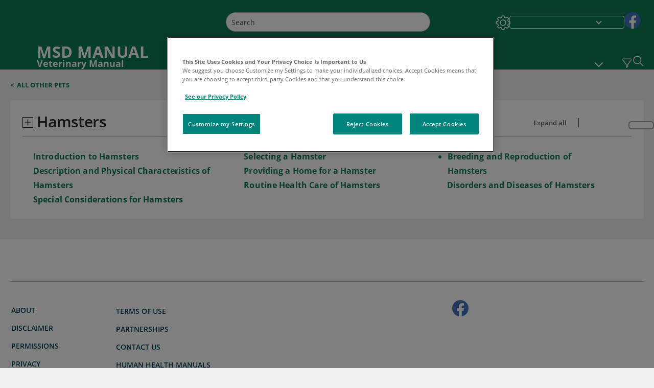

--- FILE ---
content_type: text/html; charset=utf-8
request_url: https://www.msdvetmanual.com/all-other-pets/hamsters
body_size: 44635
content:
<!DOCTYPE html><html dir="ltr" lang="en"><head><script id="gtm-placeholder"></script><link rel="icon" href="/_next/static/media/favicon.f7343459.ico"/><link rel="preconnect" href="https://edge.sitecorecloud.io"/><meta name="viewport" content="width=device-width, height=device-height, initial-scale=1, minimum-scale=1, maximum-scale=5, user-scalable=1"/><link href="https://cdn.cookielaw.org" rel="preconnect"/><link href="https://geolocation.onetrust.com" rel="preconnect"/><link href="https://cdn.cookielaw.org/scripttemplates/otSDKStub.js" rel="preload" as="script"/><script defer="" src="https://cdn.cookielaw.org/scripttemplates/otSDKStub.js" data-domain-script="076821a3-5e7f-44e3-932e-fbbbd55f1f87"></script><script id="one-trust">function OptanonWrapper() { }</script><link rel="preload" href="/Fonts/OpenSans/OpenSans-700-Bold.woff2" as="font" type="font/woff2" crossorigin="anonymous"/><link rel="preload" href="/Fonts/OpenSans/OpenSans-400-Regular.woff2" as="font" type="font/woff2" crossorigin="anonymous"/><link rel="preload" href="/Fonts/OpenSans/OpenSans-600-SemiBold.woff2" as="font" type="font/woff2" crossorigin="anonymous"/><link rel="preload" as="image" imageSrcSet="/_next/static/media/home-icon.2ae865eb.svg?w=32 1x, /_next/static/media/home-icon.2ae865eb.svg?w=48 2x"/><link rel="canonical" href="https://www.msdvetmanual.com/all-other-pets/hamsters"/><link rel="alternate" hrefLang="x-default" href="https://www.msdvetmanual.com/all-other-pets/hamsters"/><meta charSet="utf-8"/><meta http-equiv="X-UA-Compatible" content="IE=edge,chrome=1"/><meta lang="en"/><meta http-equiv="content-type" content="text/html; charset=utf-8"/><meta http-equiv="content-language" content="en"/><meta name="robots" content="noindex, follow"/><meta name="description" content="Hamsters are rodents (members of the biological order Rodentia) and are distant relatives of mice and rats. Hamsters are small, almost tailless, relatively clean, affordable, easy to care for, and popular as pets."/><meta itemProp="name" content="Hamsters - MSD Veterinary Manual"/><meta name="edition" content="Veterinary"/><meta itemProp="image" content="https://edge.sitecorecloud.io/mmanual-ssq1ci05/media/manual/seo/promotional_share_msd.jpg"/><meta name="twitter:title" content="Hamsters - MSD Veterinary Manual"/><meta name="twitter:card" content="summary_large_image"/><meta name="twitter:description" content="Hamsters are rodents (members of the biological order Rodentia) and are distant relatives of mice and rats. Hamsters are small, almost tailless, relatively clean, affordable, easy to care for, and popular as pets."/><meta name="twitter:image" content="https://edge.sitecorecloud.io/mmanual-ssq1ci05/media/manual/seo/promotional_share_msd.jpg"/><meta property="og:site_name" content="MSD Veterinary Manual"/><meta property="og:title" content="Hamsters - MSD Veterinary Manual"/><meta property="og:type" content="article"/><meta property="og:url" content="https://www.msdvetmanual.com/all-other-pets/hamsters"/><meta property="og:image" content="https://edge.sitecorecloud.io/mmanual-ssq1ci05/media/manual/seo/promotional_share_msd.jpg"/><meta property="og:image:alt" content="Promotional Share msd"/><meta property="og:image:width" content="1200"/><meta property="og:image:height" content="630"/><meta name="twitter:site" content="@MSDVetManual"/><meta name="VasontID" content="v3227545"/><title>Hamsters - MSD Veterinary Manual</title><link href="https://www.googletagmanager.com" rel="preconnect" as="script"/><meta name="next-head-count" content="41"/><script id="sitecore-context-item" data-nscript="beforeInteractive">
        /* 
          MManual.Foundation.Context.Item.SitecoreId = 3ccff38d-ad68-4c6b-aa58-c74d8e7e2232;
          MManual.Foundation.Context.Item.MediaId = ;
          MManual.Foundation.Context.Item.VasontId = v3227545;
          MManual.Foundation.Context.Item.TemplateId = d380ab1-225c-4d42-be70-e77dd928b24;
        */
      </script><link rel="preload" href="/_next/static/css/4e042d4ed5e7e86c.css" as="style"/><link rel="stylesheet" href="/_next/static/css/4e042d4ed5e7e86c.css" data-n-g=""/><link rel="preload" href="/_next/static/css/aebefc24f66e2df7.css" as="style"/><link rel="stylesheet" href="/_next/static/css/aebefc24f66e2df7.css" data-n-p=""/><link rel="preload" href="/_next/static/css/02125497887ab75a.css" as="style"/><link rel="stylesheet" href="/_next/static/css/02125497887ab75a.css" data-n-p=""/><link rel="preload" href="/_next/static/css/8f2c472c944e5985.css" as="style"/><link rel="stylesheet" href="/_next/static/css/8f2c472c944e5985.css" data-n-p=""/><link rel="preload" href="/_next/static/css/703b153630812970.css" as="style"/><link rel="stylesheet" href="/_next/static/css/703b153630812970.css" data-n-p=""/><link rel="preload" href="/_next/static/css/546dedee229aedcf.css" as="style"/><link rel="stylesheet" href="/_next/static/css/546dedee229aedcf.css" data-n-p=""/><link rel="preload" href="/_next/static/css/9c8bc69db1e05055.css" as="style"/><link rel="stylesheet" href="/_next/static/css/9c8bc69db1e05055.css" data-n-p=""/><link rel="preload" href="/_next/static/css/660fbbdd1ec4c92c.css" as="style"/><link rel="stylesheet" href="/_next/static/css/660fbbdd1ec4c92c.css" data-n-p=""/><link rel="preload" href="/_next/static/css/81a1893ea7e71911.css" as="style"/><link rel="stylesheet" href="/_next/static/css/81a1893ea7e71911.css" data-n-p=""/><noscript data-n-css=""></noscript><script defer="" nomodule="" src="/_next/static/chunks/polyfills-c67a75d1b6f99dc8.js"></script><script src="/_next/static/chunks/webpack-942e82a64a7729c6.js" defer=""></script><script src="/_next/static/chunks/framework-67b80232d4e18f31.js" defer=""></script><script src="/_next/static/chunks/main-f088e388b350e4e1.js" defer=""></script><script src="/_next/static/chunks/pages/_app-4f9ee8c197bdf75b.js" defer=""></script><script src="/_next/static/chunks/stickyRightToolbar-5f16677e89056503.js" defer=""></script><script src="/_next/static/chunks/LayoutBundle-6aacc32b390fe037.js" defer=""></script><script src="/_next/static/chunks/FooterBundle-202eec7a2d7dcdb2.js" defer=""></script><script src="/_next/static/chunks/topicLinkBundle-eaaed75ab7e0d396.js" defer=""></script><script src="/_next/static/chunks/languageSwitcher-79577bf18b3ab714.js" defer=""></script><script src="/_next/static/chunks/ExternalResourceListBundle-e38da91be704a017.js" defer=""></script><script src="/_next/static/chunks/bootstrap-9314c97223051a4c.js" defer=""></script><script src="/_next/static/chunks/sitecorejss-a1f8646b6472998d.js" defer=""></script><script src="/_next/static/chunks/colorConvert-77d64a08acd7d12c.js" defer=""></script><script src="/_next/static/chunks/CanonicalBundle-a97ae7e55b7a3deb.js" defer=""></script><script src="/_next/static/chunks/sitecorejssnextjs-f56c2a916a19a867.js" defer=""></script><script src="/_next/static/chunks/axios-76e6c50fe528f674.js" defer=""></script><script src="/_next/static/chunks/objectInspect-845c4342e6f7192a.js" defer=""></script><script src="/_next/static/chunks/searchStaxServiceBundle-cb13742a7f12850a.js" defer=""></script><script src="/_next/static/chunks/SeoBundle-df64ccc4122b8e87.js" defer=""></script><script src="/_next/static/chunks/popperjs-cc694188f22355e0.js" defer=""></script><script src="/_next/static/chunks/TextToSpeech-3bf96b5ac5ba805a.js" defer=""></script><script src="/_next/static/chunks/reactautocomplete-24bdc5b7b5302522.js" defer=""></script><script src="/_next/static/chunks/SectionBundle-5e179bbb482166b7.js" defer=""></script><script src="/_next/static/chunks/4680-87e52bc618d785c5.js" defer=""></script><script src="/_next/static/chunks/8902-be290b0f92d082c1.js" defer=""></script><script src="/_next/static/chunks/5942-5fda5034d526afed.js" defer=""></script><script src="/_next/static/chunks/1201-607db4dac26f8bc5.js" defer=""></script><script src="/_next/static/chunks/194-6bb71390ed86cbbb.js" defer=""></script><script src="/_next/static/chunks/pages/%5Bsite%5D/%5Bsection%5D/%5Bchapter%5D-ef0a99a0cbf228b7.js" defer=""></script><script src="/_next/static/d9zGbdJJ7XWb1q2LRw60z/_buildManifest.js" defer=""></script><script src="/_next/static/d9zGbdJJ7XWb1q2LRw60z/_ssgManifest.js" defer=""></script></head><body><div data-nosnippet="true" style="display:none" aria-hidden="true"><a rel="nofollow" href="/n3wbr@nds">honeypot link</a></div><div id="__next"><div class="veterinary font-size-1 light false undefined"><div class="headerHat headerHatBackgroundLight "></div><div class=" layoutContainer false "><header><div dir="ltr" id="topHeader" class="Header_header__5x_ys undefined headerbackground 
            header1
             "><div id="hideOnScroll" class="Header_topHeader__fHIIn container-fluid "><div class="Header_skipToMainContentContainer__miRvo"><a tabindex="0" class="
        SkipToMainContent_skipToContentContainer__1ryB1       
        SkipToMainContent_toggleOverlayLtr___MqbC
        false
        " data-testid="SkipToMainContent" href="https://usw-p-sc-nextv.msdvetmanual.com/veterinary/all-other-pets/hamsters#mainContainer"><span data-testid="SkipToMainContentText" class="SkipToMainContent_skipToMainContent__GBRhF">skip to main content</span></a></div><div class="Header_content__M3BtN Header_veterinary__zgVoi
              false
              "><div class="Header_editionSwitcher__dNt96"></div><div class="Header_mainSearch__DWB07"><div dir="ltr" class="MainSearch_mainSearch__78d49 undefined undefined 
        undefined
         MainSearch_fontSize1__ONPWo MainSearch_lightTheme__OYpUw " data-testid="mainsearch"><div class="MainSearch_mainSearchAutocom__32NeF MainSearch_headerSearch__AfSQK undefined undefined 
          undefined undefined MainSearch_noSuggestionOverlay__v3DDo "><div style="display:inline-block"><input placeholder="Search" id="search-autocomplete" role="combobox" aria-autocomplete="list" aria-expanded="false" autoComplete="off" value=""/></div><button type="button" aria-label="Search" data-testid="search-btn" class="MainSearch_search__N1Xe2 btn btn-light"><span style="box-sizing:border-box;display:inline-block;overflow:hidden;width:initial;height:initial;background:none;opacity:1;border:0;margin:0;padding:0;position:relative;max-width:100%"><span style="box-sizing:border-box;display:block;width:initial;height:initial;background:none;opacity:1;border:0;margin:0;padding:0;max-width:100%"><img style="display:block;max-width:100%;width:initial;height:initial;background:none;opacity:1;border:0;margin:0;padding:0" alt="" aria-hidden="true" src="data:image/svg+xml,%3csvg%20xmlns=%27http://www.w3.org/2000/svg%27%20version=%271.1%27%20width=%2721%27%20height=%2721%27/%3e"/></span><img alt="Search" src="[data-uri]" decoding="async" data-nimg="intrinsic" style="position:absolute;top:0;left:0;bottom:0;right:0;box-sizing:border-box;padding:0;border:none;margin:auto;display:block;width:0;height:0;min-width:100%;max-width:100%;min-height:100%;max-height:100%"/><noscript><img alt="Search" srcSet="/_next/static/media/icon_search_black.3a2bfc46.png?w=32 1x, /_next/static/media/icon_search_black.3a2bfc46.png?w=48 2x" src="/_next/static/media/icon_search_black.3a2bfc46.png?w=48" decoding="async" data-nimg="intrinsic" style="position:absolute;top:0;left:0;bottom:0;right:0;box-sizing:border-box;padding:0;border:none;margin:auto;display:block;width:0;height:0;min-width:100%;max-width:100%;min-height:100%;max-height:100%" loading="lazy"/></noscript></span></button></div></div></div><div class="Header_selectorContainer__hZCvn"><div dir="ltr" data-testid="settings" class=" Settings_settingsContainer__V0R_P
    Settings_vetLight__oZ2xN
    undefined false"><button class="Settings_settingsBtn__U4f7S Settings_topheaderSettingsBtn__4Q2wT" data-testid="settings-button" aria-expanded="false" aria-label="Settings"><div class="Settings_headerSettingsIcon__FdaCk false"></div></button><span class="Settings_hiddenImage__arexe"></span></div><div class="LanguageSwitcher_langswitcher__ogDFX" data-testid="LanguageSwitcher" id="langswitcher"><div class="LanguageSwitcher_langswitcherDropdown__bf87u" id="langswitcherDropdown" tabindex="0" role="combobox" aria-expanded="false" aria-label=" Select Language"><div class="LanguageSwitcher_dropdownHeader__9L8e5" id="stickylanguage"><div aria-hidden="true" class="LanguageSwitcher_selectedLanguage__oQbv9"></div><div dir="ltr" class="LanguageSwitcher_arrowDown__OQQ22" id="stickyarrow"></div></div></div></div><ul dir="ltr" class="SocialShare_socialIconsContainer__G51Ko" data-testid="socialshare"><li><div class="SocialShare_socialShare__9I4bx" data-testid="socialshare-list0"><a href="https://www.facebook.com/MSDVetManual" title="View Our Facebook Page" target="_blank" data-testid="socialshare-link0" rel="nofollow noopener noreferrer" aria-label="View Our Facebook Page" role="link"><img alt="follow us on fb" width="100" height="100" loading="lazy" title="View Our Facebook Page" aria-hidden="true" src="https://edge.sitecorecloud.io/mmanual-ssq1ci05/media/manual/icons/social-share/facebook.svg?h=100&amp;iar=0&amp;w=100"/></a></div></li></ul></div></div></div></div></header><header dir="ltr" id="bottomHeader" class=" Header_header__5x_ys undefined
         Header_headerBottom__KIW8K
                headerbackground 
                header1
             "><div class="Header_bottomHeader__cxcbn  container-fluid container-padding false false"><div dir="ltr" class=" Logo_headerLogo__5TL4e undefined false"><a href="/" aria-label="MSD MANUAL Veterinary Manual Logo"><span class="Logo_headerLogo__descriptionLogoWrapper__Scd6N"><span style="box-sizing:border-box;display:inline-block;overflow:hidden;width:initial;height:initial;background:none;opacity:1;border:0;margin:0;padding:0;position:relative;max-width:100%"><span style="box-sizing:border-box;display:block;width:initial;height:initial;background:none;opacity:1;border:0;margin:0;padding:0;max-width:100%"><img style="display:block;max-width:100%;width:initial;height:initial;background:none;opacity:1;border:0;margin:0;padding:0" alt="" aria-hidden="true" src="data:image/svg+xml,%3csvg%20xmlns=%27http://www.w3.org/2000/svg%27%20version=%271.1%27%20width=%2752%27%20height=%2752%27/%3e"/></span><img alt="Msd Vet Manual Logo" src="[data-uri]" decoding="async" data-nimg="intrinsic" style="position:absolute;top:0;left:0;bottom:0;right:0;box-sizing:border-box;padding:0;border:none;margin:auto;display:block;width:0;height:0;min-width:100%;max-width:100%;min-height:100%;max-height:100%"/><noscript><img alt="Msd Vet Manual Logo" srcSet="/_next/image?url=https%3A%2F%2Fedge.sitecorecloud.io%2Fmmanual-ssq1ci05%2Fmedia%2Fmanual%2Fbrand-logos%2Fmm_logo.svg%3Fh%3D52%26iar%3D0%26w%3D52&amp;w=64&amp;q=75 1x, /_next/image?url=https%3A%2F%2Fedge.sitecorecloud.io%2Fmmanual-ssq1ci05%2Fmedia%2Fmanual%2Fbrand-logos%2Fmm_logo.svg%3Fh%3D52%26iar%3D0%26w%3D52&amp;w=128&amp;q=75 2x" src="/_next/image?url=https%3A%2F%2Fedge.sitecorecloud.io%2Fmmanual-ssq1ci05%2Fmedia%2Fmanual%2Fbrand-logos%2Fmm_logo.svg%3Fh%3D52%26iar%3D0%26w%3D52&amp;w=128&amp;q=75" decoding="async" data-nimg="intrinsic" style="position:absolute;top:0;left:0;bottom:0;right:0;box-sizing:border-box;padding:0;border:none;margin:auto;display:block;width:0;height:0;min-width:100%;max-width:100%;min-height:100%;max-height:100%" loading="lazy"/></noscript></span></span><span class="Logo_headerLogo__descriptionText__mbhQ_"><span class="Logo_headerLogo__descriptionCompany__l_kk7">MSD MANUAL</span><span class="Logo_headerLogo__descriptionVersion__iHdbH false">Veterinary Manual</span></span></a></div><div dir="ltr" class=" container Navigation_navigation__JZWDx 
   
    false" data-testid="navigation"><div><nav dir="ltr" data-testid="hamburgerMenu" class="HamburgerNavigation_hamburger__p2TcM      
      false
       navbar navbar-expand-xxs navbar-light"><div class="HamburgerNavigation_toggleContainer__FgLgJ container"><button type="button" aria-label="Toggle navigation" class="navbar-toggler collapsed"><span class="navbar-toggler-icon"></span></button></div></nav></div><div><nav id="navBar" class="Navigation_navigationBar__zIC4y Navigation_hideNavBar__WbmJC navbar navbar-expand navbar-light"><div class="Navigation_navigationContainer__9wPbA container"><div class="Navigation_navigationList__SCoXD navbar-nav"><a id="71197ac1-8461-4a6d-af4d-2d2f8c0a0400" href="/" role="link" data-rr-ui-event-key="/" class="Navigation_navigationListItems__Hb5U6
            false
            false
            Navigation_homeIconSize__F2d8y
           nav-link"><span dir="ltr" class="Navigation_homeIcon__XXCrB"></span></a><a id="0ad1cff7-cfa4-4dd7-bf61-8fa08c2d9fbc" href="/veterinary-topics" role="link" data-rr-ui-event-key="/veterinary-topics" class="Navigation_navigationListItems__Hb5U6
            false
            false
            false
           nav-link">VETERINARY PROFESSIONALS</a><a id="3ae47cdc-a8df-4c00-8047-4c867c9d16d7" href="/resourcespages/pet-owners-overview" role="link" data-rr-ui-event-key="/resourcespages/pet-owners-overview" class="Navigation_navigationListItems__Hb5U6
            false
            false
            false
           nav-link">PET OWNERS</a><a id="f92ac9ec-19e1-43ab-8bac-c3120eba9431" href="/resource" role="link" data-rr-ui-event-key="/resource" class="Navigation_navigationListItems__Hb5U6
            false
            false
            false
           nav-link">RESOURCES</a><a id="4847e3d0-611a-49e5-bf45-f4ba450f91ef" href="/pages-with-widgets/quizzes" role="link" data-rr-ui-event-key="/pages-with-widgets/quizzes" class="Navigation_navigationListItems__Hb5U6
            false
            false
            false
           nav-link">QUIZZES</a><a id="efa09114-fedd-4726-ad09-5e05b414102f" href="/resourcespages/about" role="link" data-rr-ui-event-key="/resourcespages/about" class="Navigation_navigationListItems__Hb5U6
            false
            false
            false
           nav-link">ABOUT</a></div></div></nav><nav class="Navigation_navigationBar__zIC4y
                  false
                   navbar navbar-expand navbar-light"><div id="navbar-item" class="Navigation_navigationContainer__9wPbA container"><div class="Navigation_navigationList__SCoXD navbar-nav"><a href="/" role="link" data-rr-ui-event-key="/" class="Navigation_navigationListItems__Hb5U6
                  false
                  false
                  Navigation_homeIconSize__F2d8y
                   nav-link"><span dir="ltr" class="
                          Navigation_homeIcon__XXCrB Navigation_homeIcon__XXCrB
                        "><span style="box-sizing:border-box;display:inline-block;overflow:hidden;width:initial;height:initial;background:none;opacity:1;border:0;margin:0;padding:0;position:relative;max-width:100%"><span style="box-sizing:border-box;display:block;width:initial;height:initial;background:none;opacity:1;border:0;margin:0;padding:0;max-width:100%"><img style="display:block;max-width:100%;width:initial;height:initial;background:none;opacity:1;border:0;margin:0;padding:0" alt="" aria-hidden="true" src="data:image/svg+xml,%3csvg%20xmlns=%27http://www.w3.org/2000/svg%27%20version=%271.1%27%20width=%2720%27%20height=%2720%27/%3e"/></span><img alt="home" srcSet="/_next/static/media/home-icon.2ae865eb.svg?w=32 1x, /_next/static/media/home-icon.2ae865eb.svg?w=48 2x" src="/_next/static/media/home-icon.2ae865eb.svg?w=48" decoding="async" data-nimg="intrinsic" style="position:absolute;top:0;left:0;bottom:0;right:0;box-sizing:border-box;padding:0;border:none;margin:auto;display:block;width:0;height:0;min-width:100%;max-width:100%;min-height:100%;max-height:100%"/></span></span></a><a href="/veterinary-topics" role="link" data-rr-ui-event-key="/veterinary-topics" class="Navigation_navigationListItems__Hb5U6
                  false
                  false
                  false
                   nav-link">VETERINARY PROFESSIONALS</a><a href="/resourcespages/pet-owners-overview" role="link" data-rr-ui-event-key="/resourcespages/pet-owners-overview" class="Navigation_navigationListItems__Hb5U6
                  false
                  false
                  false
                   nav-link">PET OWNERS</a><div dir="ltr" class="Navigation_navigationDropdown__UnDU_ nav-item dropdown"><a id="navigation-dropdown" aria-expanded="false" role="button" class="dropdown-toggle nav-link" tabindex="0" href="#"> </a></div></div></div></nav></div></div><div class=" Header_bottomRightHeader__JVT6Q"><button aria-label="Vet Species Filter" data-testid="vetfilter" aria-expanded="false" tabindex="0" class="Header_vetSpeciesTogglebtn__PX_YD"></button><div><div tabindex="0" dir="ltr" aria-label="Search" class="Search_headerSearchIcon__TN4QW false" role="button"><span style="box-sizing:border-box;display:inline-block;overflow:hidden;width:initial;height:initial;background:none;opacity:1;border:0;margin:0;padding:0;position:relative;max-width:100%"><span style="box-sizing:border-box;display:block;width:initial;height:initial;background:none;opacity:1;border:0;margin:0;padding:0;max-width:100%"><img style="display:block;max-width:100%;width:initial;height:initial;background:none;opacity:1;border:0;margin:0;padding:0" alt="" aria-hidden="true" src="data:image/svg+xml,%3csvg%20xmlns=%27http://www.w3.org/2000/svg%27%20version=%271.1%27%20width=%2721%27%20height=%2721%27/%3e"/></span><img alt="Search icon" srcSet="/_next/static/media/icon_search_white.ab0fbaf1.svg?w=32 1x, /_next/static/media/icon_search_white.ab0fbaf1.svg?w=48 2x" src="/_next/static/media/icon_search_white.ab0fbaf1.svg?w=48" decoding="async" data-nimg="intrinsic" style="position:absolute;top:0;left:0;bottom:0;right:0;box-sizing:border-box;padding:0;border:none;margin:auto;display:block;width:0;height:0;min-width:100%;max-width:100%;min-height:100%;max-height:100%"/></span></div></div></div></div></header><div class="container-fluid breadcrumb"><nav class="Breadcrumb_veterinary__b2BVo
          false
          " aria-label="breadcrumb"><div class="Breadcrumb_breadcrumbContainer__6G8Wi" data-testid="breadcrumb"><ol class="Breadcrumb_breadcrumbList__lRPWT" data-testid="breadcrumb-listWrap"><li class="Breadcrumb_breadcrumbListItem__aXJ77" data-testid="breadcrumb-navList0"><span class="Breadcrumb_breadcrumbItemSymbol__0oxag">&lt;</span><a class="Breadcrumb_breadcrumbItemLink__zZn2u" data-testid="breadcrumb-navLink0" aria-current="page" href="https://usw-p-sc-nextv.msdvetmanual.com/all-other-pets">All Other Pets</a></li></ol></div></nav></div><div class=" StickyRightToolbar_righttoolbarContainer__Q2Nw8  StickyRightToolbar_ltr__KPR49" data-testid="righttoolbar"><div class="StickyRightToolbar_righttoolbarContent__pWj_e"><aside class="StickyRightToolbar_righttoolbarAside__zmP0T"><ul></ul></aside></div></div><main class="container-fluid mainContainerErrorPage 
              
              
           " dir="ltr" id="mainContainer"><div class="MainContainer_placeholderContainer__3Z_ep"><div class=" OneColumnContainer_oneColumnContainer__pUUhP
    false undefined false
       false"><div class="Chapter_Section__3eHoJ" data-testid="ChapterId"><div class="Chapter_listHeader__ZTRXp"><div class="Chapter_expandAllIcon__reGtf"><span><button data-testid="expandAll" class=" Chapter_expandCollapseIcon___Q9i2 Chapter_expandIcon__btUiT" aria-expanded="false" aria-label="Hamsters"></button></span><span class="Chapter_chapterTitle__LKiI2">Hamsters</span></div><div class="Chapter_filterOptions__2hD0B"><button class="Chapter_active__0W8Vh false " data-testid="expand" aria-label="" aria-expanded="false" aria-current="page">Expand all</button><span class="Chapter_separator__E3u81"></span><button class="Chapter_inactive__ju_Pw  " data-testid="collapse" aria-label="Collapse all" aria-expanded="false" aria-current="page">Collapse all</button></div></div><div class="Chapter_content__cRvIK" dir="ltr"><div class="Chapter_sectionSplit__iryw3"><div><div class="SectionDataComponent_SectionData___T_Sv SectionDataComponent_veterinary__Q0SbV false SectionDataComponent_ChapterData__bLK2i" data-testid="SectionData"><div><ul dir="ltr" class=" SectionDataComponent_treeview__Saumx"><li class="SectionDataComponent_node1__JlgB4"><div class="SectionDataComponent_node__Q6PH_" data-testid="liparent"><button aria-label="Introduction to Hamsters" aria-expanded="false" class="SectionDataComponent_node_icon__yRAUd undefined"><!--$!--><template data-dgst="DYNAMIC_SERVER_USAGE"></template><!--/$--></button><a class="SectionDataComponent_node_label__TKytv undefined" aria-label="Introduction to Hamsters" href="/all-other-pets/hamsters/introduction-to-hamsters">Introduction to Hamsters</a></div><ul class="SectionDataComponent_node2__zlmcl SectionDataComponent_hide__9_1SE"><li class="SectionDataComponent_node4__X0RKj undefined"><a class="undefined" aria-label="For More Information" href="/all-other-pets/hamsters/introduction-to-hamsters#v49773570">For More Information</a></li></ul></li></ul></div></div></div><div><div class="SectionDataComponent_SectionData___T_Sv SectionDataComponent_veterinary__Q0SbV false SectionDataComponent_ChapterData__bLK2i" data-testid="SectionData"><div><ul dir="ltr" class=" SectionDataComponent_treeview__Saumx"><li class="SectionDataComponent_node1__JlgB4"><div class="SectionDataComponent_node__Q6PH_" data-testid="liparent"><button aria-label="Description and Physical Characteristics of Hamsters" aria-expanded="false" class="SectionDataComponent_node_icon__yRAUd undefined"><!--$!--><template data-dgst="DYNAMIC_SERVER_USAGE"></template><!--/$--></button><a class="SectionDataComponent_node_label__TKytv undefined" aria-label="Description and Physical Characteristics of Hamsters" href="/all-other-pets/hamsters/description-and-physical-characteristics-of-hamsters">Description and Physical Characteristics of Hamsters</a></div><ul class="SectionDataComponent_node2__zlmcl SectionDataComponent_hide__9_1SE"><li class="SectionDataComponent_node4__X0RKj undefined"><a class="undefined" aria-label="For More Information" href="/all-other-pets/hamsters/description-and-physical-characteristics-of-hamsters#v49773574">For More Information</a></li></ul></li></ul></div></div></div><div><div class="SectionDataComponent_SectionData___T_Sv SectionDataComponent_veterinary__Q0SbV false SectionDataComponent_ChapterData__bLK2i" data-testid="SectionData"><div><ul dir="ltr" class=" SectionDataComponent_treeview__Saumx"><li class="SectionDataComponent_node1__JlgB4"><div class="SectionDataComponent_node__Q6PH_" data-testid="liparent"><button aria-label="Special Considerations for Hamsters" aria-expanded="false" class="SectionDataComponent_node_icon__yRAUd undefined"><!--$!--><template data-dgst="DYNAMIC_SERVER_USAGE"></template><!--/$--></button><a class="SectionDataComponent_node_label__TKytv undefined" aria-label="Special Considerations for Hamsters" href="/all-other-pets/hamsters/special-considerations-for-hamsters">Special Considerations for Hamsters</a></div><ul class="SectionDataComponent_node2__zlmcl SectionDataComponent_hide__9_1SE"><li class="SectionDataComponent_node4__X0RKj undefined"><a class="undefined" aria-label="For More Information" href="/all-other-pets/hamsters/special-considerations-for-hamsters#v49773578">For More Information</a></li></ul></li></ul></div></div></div></div><div class="Chapter_sectionSplit__iryw3"><div><div class="SectionDataComponent_SectionData___T_Sv SectionDataComponent_veterinary__Q0SbV false SectionDataComponent_ChapterData__bLK2i" data-testid="SectionData"><div><ul dir="ltr" class=" SectionDataComponent_treeview__Saumx"><li class="SectionDataComponent_node1__JlgB4"><div class="SectionDataComponent_node__Q6PH_" data-testid="liparent"><button aria-label="Selecting a Hamster" aria-expanded="false" class="SectionDataComponent_node_icon__yRAUd undefined"><!--$!--><template data-dgst="DYNAMIC_SERVER_USAGE"></template><!--/$--></button><a class="SectionDataComponent_node_label__TKytv undefined" aria-label="Selecting a Hamster" href="/all-other-pets/hamsters/selecting-a-hamster">Selecting a Hamster</a></div><ul class="SectionDataComponent_node2__zlmcl SectionDataComponent_hide__9_1SE"><li class="SectionDataComponent_node4__X0RKj undefined"><a class="undefined" aria-label="For More Information" href="/all-other-pets/hamsters/selecting-a-hamster#v49773582">For More Information</a></li></ul></li></ul></div></div></div><div><div class="SectionDataComponent_SectionData___T_Sv SectionDataComponent_veterinary__Q0SbV false SectionDataComponent_ChapterData__bLK2i" data-testid="SectionData"><div><ul dir="ltr" class=" SectionDataComponent_treeview__Saumx"><li class="SectionDataComponent_node1__JlgB4"><div class="SectionDataComponent_node__Q6PH_" data-testid="liparent"><button aria-label="Providing a Home for a Hamster" aria-expanded="false" class="SectionDataComponent_node_icon__yRAUd undefined"><!--$!--><template data-dgst="DYNAMIC_SERVER_USAGE"></template><!--/$--></button><a class="SectionDataComponent_node_label__TKytv undefined" aria-label="Providing a Home for a Hamster" href="/all-other-pets/hamsters/providing-a-home-for-a-hamster">Providing a Home for a Hamster</a></div><ul class="SectionDataComponent_node2__zlmcl SectionDataComponent_hide__9_1SE"><li class="SectionDataComponent_node4__X0RKj undefined"><a class="undefined" aria-label="Housing" href="/all-other-pets/hamsters/providing-a-home-for-a-hamster#v3227642">Housing</a></li><li class="SectionDataComponent_node4__X0RKj undefined"><a class="undefined" aria-label="Diet" href="/all-other-pets/hamsters/providing-a-home-for-a-hamster#v3227654">Diet</a></li><li class="SectionDataComponent_node4__X0RKj undefined"><a class="undefined" aria-label="Exercise" href="/all-other-pets/hamsters/providing-a-home-for-a-hamster#v3227663">Exercise</a></li><li class="SectionDataComponent_node4__X0RKj undefined"><a class="undefined" aria-label="Temperament" href="/all-other-pets/hamsters/providing-a-home-for-a-hamster#v3227670">Temperament</a></li><li class="SectionDataComponent_node4__X0RKj undefined"><a class="undefined" aria-label="For More Information" href="/all-other-pets/hamsters/providing-a-home-for-a-hamster#v49773586">For More Information</a></li></ul></li></ul></div></div></div><div><div class="SectionDataComponent_SectionData___T_Sv SectionDataComponent_veterinary__Q0SbV false SectionDataComponent_ChapterData__bLK2i" data-testid="SectionData"><div><ul dir="ltr" class=" SectionDataComponent_treeview__Saumx"><li class="SectionDataComponent_node1__JlgB4"><div class="SectionDataComponent_node__Q6PH_" data-testid="liparent"><button aria-label="Routine Health Care of Hamsters" aria-expanded="false" class="SectionDataComponent_node_icon__yRAUd undefined"><!--$!--><template data-dgst="DYNAMIC_SERVER_USAGE"></template><!--/$--></button><a class="SectionDataComponent_node_label__TKytv undefined" aria-label="Routine Health Care of Hamsters" href="/all-other-pets/hamsters/routine-health-care-of-hamsters">Routine Health Care of Hamsters</a></div><ul class="SectionDataComponent_node2__zlmcl SectionDataComponent_hide__9_1SE"><li class="SectionDataComponent_node4__X0RKj undefined"><a class="undefined" aria-label="Importance of Veterinary Care" href="/all-other-pets/hamsters/routine-health-care-of-hamsters#v3227682">Importance of Veterinary Care</a></li><li class="SectionDataComponent_node4__X0RKj undefined"><a class="undefined" aria-label="Signs of Illness" href="/all-other-pets/hamsters/routine-health-care-of-hamsters#v3227687">Signs of Illness</a></li><li class="SectionDataComponent_node4__X0RKj undefined"><a class="undefined" aria-label="Giving Medication" href="/all-other-pets/hamsters/routine-health-care-of-hamsters#v3227732">Giving Medication</a></li><li class="SectionDataComponent_node4__X0RKj undefined"><a class="undefined" aria-label="Preventive Care" href="/all-other-pets/hamsters/routine-health-care-of-hamsters#v3227740">Preventive Care</a></li><li class="SectionDataComponent_node4__X0RKj undefined"><a class="undefined" aria-label="Vaccinations" href="/all-other-pets/hamsters/routine-health-care-of-hamsters#v3227748">Vaccinations</a></li><li class="SectionDataComponent_node4__X0RKj undefined"><a class="undefined" aria-label="Dental Care" href="/all-other-pets/hamsters/routine-health-care-of-hamsters#v3227751">Dental Care</a></li><li class="SectionDataComponent_node4__X0RKj undefined"><a class="undefined" aria-label="Household Hazards" href="/all-other-pets/hamsters/routine-health-care-of-hamsters#v3227759">Household Hazards</a></li><li class="SectionDataComponent_node4__X0RKj undefined"><a class="undefined" aria-label="For More Information" href="/all-other-pets/hamsters/routine-health-care-of-hamsters#v49773592">For More Information</a></li></ul></li></ul></div></div></div></div><div class="Chapter_sectionSplit__iryw3"><div><div class="SectionDataComponent_SectionData___T_Sv SectionDataComponent_veterinary__Q0SbV false SectionDataComponent_ChapterData__bLK2i" data-testid="SectionData"><div><ul dir="ltr" class=" SectionDataComponent_treeview__Saumx"><li class="SectionDataComponent_node5__uVJfU undefined"><a class="undefined" aria-label="Breeding and Reproduction of Hamsters" href="/all-other-pets/hamsters/breeding-and-reproduction-of-hamsters">Breeding and Reproduction of Hamsters</a></li></ul></div></div></div><div><div class="SectionDataComponent_SectionData___T_Sv SectionDataComponent_veterinary__Q0SbV false SectionDataComponent_ChapterData__bLK2i" data-testid="SectionData"><div><ul dir="ltr" class=" SectionDataComponent_treeview__Saumx"><li class="SectionDataComponent_node1__JlgB4"><div class="SectionDataComponent_node__Q6PH_" data-testid="liparent"><button aria-label="Disorders and Diseases of Hamsters" aria-expanded="false" class="SectionDataComponent_node_icon__yRAUd undefined"><!--$!--><template data-dgst="DYNAMIC_SERVER_USAGE"></template><!--/$--></button><a class="SectionDataComponent_node_label__TKytv undefined" aria-label="Disorders and Diseases of Hamsters" href="/all-other-pets/hamsters/disorders-and-diseases-of-hamsters">Disorders and Diseases of Hamsters</a></div><ul class="SectionDataComponent_node2__zlmcl SectionDataComponent_hide__9_1SE"><li class="SectionDataComponent_node4__X0RKj undefined"><a class="undefined" aria-label="Heart and Blood Vessel Disorders" href="/all-other-pets/hamsters/disorders-and-diseases-of-hamsters#v3227813">Heart and Blood Vessel Disorders</a></li><li class="SectionDataComponent_node2__zlmcl"><div class="SectionDataComponent_node__Q6PH_" data-testid="liChild"><button aria-expanded="false" aria-label="Digestive Disorders" class="SectionDataComponent_node_icon__yRAUd undefined"><!--$!--><template data-dgst="DYNAMIC_SERVER_USAGE"></template><!--/$--></button><a aria-label="Digestive Disorders" class="SectionDataComponent_node_label__TKytv undefined" href="/all-other-pets/hamsters/disorders-and-diseases-of-hamsters#v3227825">Digestive Disorders</a></div><ul class="SectionDataComponent_node3__QfHab SectionDataComponent_hide__9_1SE"><li class="SectionDataComponent_node3__QfHab undefined"><a class="undefined" aria-label="Diarrhea" href="/all-other-pets/hamsters/disorders-and-diseases-of-hamsters#v3227832">Diarrhea</a></li><li class="SectionDataComponent_node3__QfHab undefined"><a class="undefined" aria-label="Constipation" href="/all-other-pets/hamsters/disorders-and-diseases-of-hamsters#v3227870">Constipation</a></li><li class="SectionDataComponent_node3__QfHab undefined"><a class="undefined" aria-label="Actinomycosis" href="/all-other-pets/hamsters/disorders-and-diseases-of-hamsters#v3227879">Actinomycosis</a></li><li class="SectionDataComponent_node3__QfHab undefined"><a class="undefined" aria-label="Inflammation and Scarring of the Liver (Cholangiofibrosis)" href="/all-other-pets/hamsters/disorders-and-diseases-of-hamsters#v3227884">Inflammation and Scarring of the Liver (Cholangiofibrosis)</a></li></ul></li><li class="SectionDataComponent_node4__X0RKj undefined"><a class="undefined" aria-label="Eye and Ear Disorders" href="/all-other-pets/hamsters/disorders-and-diseases-of-hamsters#v3227891">Eye and Ear Disorders</a></li><li class="SectionDataComponent_node4__X0RKj undefined"><a class="undefined" aria-label="Bone, Joint, and Muscle Disorders" href="/all-other-pets/hamsters/disorders-and-diseases-of-hamsters#v3227899">Bone, Joint, and Muscle Disorders</a></li><li class="SectionDataComponent_node4__X0RKj undefined"><a class="undefined" aria-label="Nutritional Disorders" href="/all-other-pets/hamsters/disorders-and-diseases-of-hamsters#v3227906">Nutritional Disorders</a></li><li class="SectionDataComponent_node2__zlmcl"><div class="SectionDataComponent_node__Q6PH_" data-testid="liChild"><button aria-expanded="false" aria-label="Lung and Airway Disorders" class="SectionDataComponent_node_icon__yRAUd undefined"><!--$!--><template data-dgst="DYNAMIC_SERVER_USAGE"></template><!--/$--></button><a aria-label="Lung and Airway Disorders" class="SectionDataComponent_node_label__TKytv undefined" href="/all-other-pets/hamsters/disorders-and-diseases-of-hamsters#v3227914">Lung and Airway Disorders</a></div><ul class="SectionDataComponent_node3__QfHab SectionDataComponent_hide__9_1SE"><li class="SectionDataComponent_node3__QfHab undefined"><a class="undefined" aria-label="Pneumonia" href="/all-other-pets/hamsters/disorders-and-diseases-of-hamsters#v3227919">Pneumonia</a></li><li class="SectionDataComponent_node3__QfHab undefined"><a class="undefined" aria-label="Sendai Virus (Parainfluenza Virus 1) Infection" href="/all-other-pets/hamsters/disorders-and-diseases-of-hamsters#v3227925">Sendai Virus (Parainfluenza Virus 1) Infection</a></li></ul></li><li class="SectionDataComponent_node4__X0RKj undefined"><a class="undefined" aria-label="Reproductive Disorders" href="/all-other-pets/hamsters/disorders-and-diseases-of-hamsters#v3227931">Reproductive Disorders</a></li><li class="SectionDataComponent_node2__zlmcl"><div class="SectionDataComponent_node__Q6PH_" data-testid="liChild"><button aria-expanded="false" aria-label="Skin Disorders" class="SectionDataComponent_node_icon__yRAUd undefined"><!--$!--><template data-dgst="DYNAMIC_SERVER_USAGE"></template><!--/$--></button><a aria-label="Skin Disorders" class="SectionDataComponent_node_label__TKytv undefined" href="/all-other-pets/hamsters/disorders-and-diseases-of-hamsters#v3227941">Skin Disorders</a></div><ul class="SectionDataComponent_node3__QfHab SectionDataComponent_hide__9_1SE"><li class="SectionDataComponent_node3__QfHab undefined"><a class="undefined" aria-label="Skin Abscesses" href="/all-other-pets/hamsters/disorders-and-diseases-of-hamsters#v3227946">Skin Abscesses</a></li><li class="SectionDataComponent_node3__QfHab undefined"><a class="undefined" aria-label="Hair Loss (Alopecia)" href="/all-other-pets/hamsters/disorders-and-diseases-of-hamsters#v3227961">Hair Loss (Alopecia)</a></li><li class="SectionDataComponent_node3__QfHab undefined"><a class="undefined" aria-label="Ringworm" href="/all-other-pets/hamsters/disorders-and-diseases-of-hamsters#v3227969">Ringworm</a></li><li class="SectionDataComponent_node3__QfHab undefined"><a class="undefined" aria-label="Skin and Fur Mites" href="/all-other-pets/hamsters/disorders-and-diseases-of-hamsters#v3227975">Skin and Fur Mites</a></li></ul></li><li class="SectionDataComponent_node4__X0RKj undefined"><a class="undefined" aria-label="Kidney and Urinary Tract Disorders" href="/all-other-pets/hamsters/disorders-and-diseases-of-hamsters#v3227984">Kidney and Urinary Tract Disorders</a></li><li class="SectionDataComponent_node2__zlmcl"><div class="SectionDataComponent_node__Q6PH_" data-testid="liChild"><button aria-expanded="false" aria-label="Diseases Affecting Multiple Body Systems" class="SectionDataComponent_node_icon__yRAUd undefined"><!--$!--><template data-dgst="DYNAMIC_SERVER_USAGE"></template><!--/$--></button><a aria-label="Diseases Affecting Multiple Body Systems" class="SectionDataComponent_node_label__TKytv undefined" href="/all-other-pets/hamsters/disorders-and-diseases-of-hamsters#v3227990">Diseases Affecting Multiple Body Systems</a></div><ul class="SectionDataComponent_node3__QfHab SectionDataComponent_hide__9_1SE"><li class="SectionDataComponent_node3__QfHab undefined"><a class="undefined" aria-label="Lymphocytic Choriomeningitis Virus (Arenavirus) Infection" href="/all-other-pets/hamsters/disorders-and-diseases-of-hamsters#v3227993">Lymphocytic Choriomeningitis Virus (Arenavirus) Infection</a></li><li class="SectionDataComponent_node3__QfHab undefined"><a class="undefined" aria-label="Amyloidosis" href="/all-other-pets/hamsters/disorders-and-diseases-of-hamsters#v3228000">Amyloidosis</a></li><li class="SectionDataComponent_node3__QfHab undefined"><a class="undefined" aria-label="Polycystic Disease" href="/all-other-pets/hamsters/disorders-and-diseases-of-hamsters#v3228006">Polycystic Disease</a></li><li class="SectionDataComponent_node3__QfHab undefined"><a class="undefined" aria-label="Pseudotuberculosis" href="/all-other-pets/hamsters/disorders-and-diseases-of-hamsters#v3228011">Pseudotuberculosis</a></li><li class="SectionDataComponent_node3__QfHab undefined"><a class="undefined" aria-label="Tularemia" href="/all-other-pets/hamsters/disorders-and-diseases-of-hamsters#v3228017">Tularemia</a></li></ul></li><li class="SectionDataComponent_node4__X0RKj undefined"><a class="undefined" aria-label="Cancers and Tumors" href="/all-other-pets/hamsters/disorders-and-diseases-of-hamsters#v3228023">Cancers and Tumors</a></li><li class="SectionDataComponent_node4__X0RKj undefined"><a class="undefined" aria-label="For More Information" href="/all-other-pets/hamsters/disorders-and-diseases-of-hamsters#v49773605">For More Information</a></li></ul></li></ul></div></div></div></div></div></div></div></div><noscript id="gtn"><iframe src="https://www.googletagmanager.com/ns.html?id=GTM-T25JVZ" height="0" width="0" style="display:none;visibility:hidden"></iframe></noscript><div data-testid="hellobar"></div></main><footer dir="ltr" class="footerBackground footer false  false"><div class="container-fluid"><section class="Footer_footerContainer__rUw_P Footer_ThemeLight__ttYkD false false false" data-testid="footer" data-nosnippet="true"><div class="Footer_footerTop__zo0xW Footer_vetFooterTop__eRYzv"><div class="Footer_footerTopLogo__FNxGv false"><span style="box-sizing:border-box;display:inline-block;overflow:hidden;width:initial;height:initial;background:none;opacity:1;border:0;margin:0;padding:0;position:relative;max-width:100%"><span style="box-sizing:border-box;display:block;width:initial;height:initial;background:none;opacity:1;border:0;margin:0;padding:0;max-width:100%"><img style="display:block;max-width:100%;width:initial;height:initial;background:none;opacity:1;border:0;margin:0;padding:0" alt="" aria-hidden="true" src="data:image/svg+xml,%3csvg%20xmlns=%27http://www.w3.org/2000/svg%27%20version=%271.1%27%20width=%27189%27%20height=%2771%27/%3e"/></span><img alt="MSD" src="[data-uri]" decoding="async" data-nimg="intrinsic" style="position:absolute;top:0;left:0;bottom:0;right:0;box-sizing:border-box;padding:0;border:none;margin:auto;display:block;width:0;height:0;min-width:100%;max-width:100%;min-height:100%;max-height:100%"/><noscript><img alt="MSD" srcSet="https://edge.sitecorecloud.io/mmanual-ssq1ci05/media/manual/brand-logos/msd_foot_logo.png?h=71&amp;iar=0&amp;w=189&amp;mw=256 1x, https://edge.sitecorecloud.io/mmanual-ssq1ci05/media/manual/brand-logos/msd_foot_logo.png?h=71&amp;iar=0&amp;w=189&amp;mw=384 2x" src="https://edge.sitecorecloud.io/mmanual-ssq1ci05/media/manual/brand-logos/msd_foot_logo.png?h=71&amp;iar=0&amp;w=189&amp;mw=384" decoding="async" data-nimg="intrinsic" style="position:absolute;top:0;left:0;bottom:0;right:0;box-sizing:border-box;padding:0;border:none;margin:auto;display:block;width:0;height:0;min-width:100%;max-width:100%;min-height:100%;max-height:100%" loading="lazy"/></noscript></span></div><div class="Footer_footerTopText__24ojc"><div class="Footer_footerHeading__1hsHg"></div></div></div><div class="Footer_footerBottom__fqHys false false"><div class="Footer_footerNavLinks__EnefT"><ul class="Footer_footerNavList__iuQJF" data-testid="footer-navList" aria-label=""><li class="" data-testid="footer-navList0"><a href="/resourcespages/about" class="Footer_footerLinkWrap__4t7Cm" role="link">About</a></li><li class="" data-testid="footer-navList1"><a href="/resourcespages/disclaimer" class="Footer_footerLinkWrap__4t7Cm" role="link">Disclaimer</a></li><li class="" data-testid="footer-navList2"><a href="/content/permissions" class="Footer_footerLinkWrap__4t7Cm" role="link">Permissions</a></li><li class="" data-testid="footer-navList3"><a href="https://www.msdprivacy.com/" class="Footer_footerLinkWrap__4t7Cm" role="link">Privacy</a></li><li class="" data-testid="footer-navList4"><a href="javascript:void(0)" class="Footer_footerLinkWrap__4t7Cm" role="button">Cookie Preferences</a></li><li class="" data-testid="footer-navList5"><a href="/content/termsofuse" class="Footer_footerLinkWrap__4t7Cm" role="link">Terms Of Use</a></li><li class="" data-testid="footer-navList6"><a href="/content/partnerships" class="Footer_footerLinkWrap__4t7Cm" role="link">Partnerships</a></li><li class="" data-testid="footer-navList7"><a href="/content/contact-us" class="Footer_footerLinkWrap__4t7Cm" role="link">Contact Us </a></li><li class="" data-testid="footer-navList8"><a href="https://www.msdmanuals.com" class="Footer_footerLinkWrap__4t7Cm" role="link">Human Health Manuals</a></li></ul></div><div class="Footer_footerBottomMobile__hAAb2 false"><div class="Footer_footerBottomMobileSocial__SFHDu"><ul dir="ltr" class="SocialShare_socialIconsContainer__G51Ko" data-testid="socialshare"><li><div class="SocialShare_socialShare__9I4bx" data-testid="socialshare-list0"><a href="https://www.facebook.com/MSDVetManual" title="View Our Facebook Page" target="_blank" data-testid="socialshare-link0" rel="nofollow noopener noreferrer" aria-label="View Our Facebook Page" role="link"><img alt="follow us on fb" width="100" height="100" loading="lazy" title="View Our Facebook Page" aria-hidden="true" src="https://edge.sitecorecloud.io/mmanual-ssq1ci05/media/manual/icons/social-share/facebook.svg?h=100&amp;iar=0&amp;w=100"/></a></div></li></ul></div><div class="Footer_footerMobileAccessibilityImg__VXBmN "><a aria-label="accesibilitylogo" href="https://www.essentialaccessibility.com/msdmanuals?utm_source=msdmanualshomepage&amp;utm_medium=iconlarge&amp;utm_term=eachannelpage&amp;utm_content=header&amp;utm_campaign=msdmanuals"><span style="box-sizing:border-box;display:inline-block;overflow:hidden;width:initial;height:initial;background:none;opacity:1;border:0;margin:0;padding:0;position:relative;max-width:100%"><span style="box-sizing:border-box;display:block;width:initial;height:initial;background:none;opacity:1;border:0;margin:0;padding:0;max-width:100%"><img style="display:block;max-width:100%;width:initial;height:initial;background:none;opacity:1;border:0;margin:0;padding:0" alt="" aria-hidden="true" src="data:image/svg+xml,%3csvg%20xmlns=%27http://www.w3.org/2000/svg%27%20version=%271.1%27%20width=%2775%27%20height=%2728%27/%3e"/></span><img alt="This icon serves as a link to download the eSSENTIAL Accessibility assistive technology app for individuals with physical disabilities. It is featured as part of our commitment to diversity and inclusion." src="[data-uri]" decoding="async" data-nimg="intrinsic" style="position:absolute;top:0;left:0;bottom:0;right:0;box-sizing:border-box;padding:0;border:none;margin:auto;display:block;width:0;height:0;min-width:100%;max-width:100%;min-height:100%;max-height:100%"/><noscript><img alt="This icon serves as a link to download the eSSENTIAL Accessibility assistive technology app for individuals with physical disabilities. It is featured as part of our commitment to diversity and inclusion." srcSet="https://edge.sitecorecloud.io/mmanual-ssq1ci05/media/manual/footer/accessibility.png?h=28&amp;iar=0&amp;w=75&amp;mw=96 1x, https://edge.sitecorecloud.io/mmanual-ssq1ci05/media/manual/footer/accessibility.png?h=28&amp;iar=0&amp;w=75&amp;mw=256 2x" src="https://edge.sitecorecloud.io/mmanual-ssq1ci05/media/manual/footer/accessibility.png?h=28&amp;iar=0&amp;w=75&amp;mw=256" decoding="async" data-nimg="intrinsic" style="position:absolute;top:0;left:0;bottom:0;right:0;box-sizing:border-box;padding:0;border:none;margin:auto;display:block;width:0;height:0;min-width:100%;max-width:100%;min-height:100%;max-height:100%" loading="lazy"/></noscript></span></a></div></div><div class="Footer_footerImgCopyrightWrap__4kTt8"><div class="Footer_footerDesktopIconsWrap__MzxpU"><ul dir="ltr" class="SocialShare_socialIconsContainer__G51Ko" data-testid="socialshare"><li><div class="SocialShare_socialShare__9I4bx" data-testid="socialshare-list0"><a href="https://www.facebook.com/MSDVetManual" title="View Our Facebook Page" target="_blank" data-testid="socialshare-link0" rel="nofollow noopener noreferrer" aria-label="View Our Facebook Page" role="link"><img alt="follow us on fb" width="100" height="100" loading="lazy" title="View Our Facebook Page" aria-hidden="true" src="https://edge.sitecorecloud.io/mmanual-ssq1ci05/media/manual/icons/social-share/facebook.svg?h=100&amp;iar=0&amp;w=100"/></a></div></li></ul><div class="Footer_footerDesktopAccessibilityImg___718z"><a aria-label="accesibilitylogo" href="https://www.essentialaccessibility.com/msdmanuals?utm_source=msdmanualshomepage&amp;utm_medium=iconlarge&amp;utm_term=eachannelpage&amp;utm_content=header&amp;utm_campaign=msdmanuals"><span style="box-sizing:border-box;display:inline-block;overflow:hidden;width:initial;height:initial;background:none;opacity:1;border:0;margin:0;padding:0;position:relative;max-width:100%"><span style="box-sizing:border-box;display:block;width:initial;height:initial;background:none;opacity:1;border:0;margin:0;padding:0;max-width:100%"><img style="display:block;max-width:100%;width:initial;height:initial;background:none;opacity:1;border:0;margin:0;padding:0" alt="" aria-hidden="true" src="data:image/svg+xml,%3csvg%20xmlns=%27http://www.w3.org/2000/svg%27%20version=%271.1%27%20width=%2775%27%20height=%2728%27/%3e"/></span><img alt="This icon serves as a link to download the eSSENTIAL Accessibility assistive technology app for individuals with physical disabilities. It is featured as part of our commitment to diversity and inclusion." src="[data-uri]" decoding="async" data-nimg="intrinsic" style="position:absolute;top:0;left:0;bottom:0;right:0;box-sizing:border-box;padding:0;border:none;margin:auto;display:block;width:0;height:0;min-width:100%;max-width:100%;min-height:100%;max-height:100%"/><noscript><img alt="This icon serves as a link to download the eSSENTIAL Accessibility assistive technology app for individuals with physical disabilities. It is featured as part of our commitment to diversity and inclusion." srcSet="https://edge.sitecorecloud.io/mmanual-ssq1ci05/media/manual/footer/accessibility.png?h=28&amp;iar=0&amp;w=75&amp;mw=96 1x, https://edge.sitecorecloud.io/mmanual-ssq1ci05/media/manual/footer/accessibility.png?h=28&amp;iar=0&amp;w=75&amp;mw=256 2x" src="https://edge.sitecorecloud.io/mmanual-ssq1ci05/media/manual/footer/accessibility.png?h=28&amp;iar=0&amp;w=75&amp;mw=256" decoding="async" data-nimg="intrinsic" style="position:absolute;top:0;left:0;bottom:0;right:0;box-sizing:border-box;padding:0;border:none;margin:auto;display:block;width:0;height:0;min-width:100%;max-width:100%;min-height:100%;max-height:100%" loading="lazy"/></noscript></span></a></div></div><div class="Footer_copyrightWrap__h3XOb false"><div class="Footer_printlogo__G54WT  false"><span style="box-sizing:border-box;display:inline-block;overflow:hidden;width:initial;height:initial;background:none;opacity:1;border:0;margin:0;padding:0;position:relative;max-width:100%"><span style="box-sizing:border-box;display:block;width:initial;height:initial;background:none;opacity:1;border:0;margin:0;padding:0;max-width:100%"><img style="display:block;max-width:100%;width:initial;height:initial;background:none;opacity:1;border:0;margin:0;padding:0" alt="" aria-hidden="true" src="data:image/svg+xml,%3csvg%20xmlns=%27http://www.w3.org/2000/svg%27%20version=%271.1%27%20width=%2780%27%20height=%2725%27/%3e"/></span><img alt="MSD" src="[data-uri]" decoding="async" data-nimg="intrinsic" style="position:absolute;top:0;left:0;bottom:0;right:0;box-sizing:border-box;padding:0;border:none;margin:auto;display:block;width:0;height:0;min-width:100%;max-width:100%;min-height:100%;max-height:100%"/><noscript><img alt="MSD" srcSet="/_next/image?url=https%3A%2F%2Fedge.sitecorecloud.io%2Fmmanual-ssq1ci05%2Fmedia%2Fmanual%2Fbrand-logos%2Fmsd_foot_logo.png%3Fh%3D71%26iar%3D0%26w%3D189&amp;w=96&amp;q=75 1x, /_next/image?url=https%3A%2F%2Fedge.sitecorecloud.io%2Fmmanual-ssq1ci05%2Fmedia%2Fmanual%2Fbrand-logos%2Fmsd_foot_logo.png%3Fh%3D71%26iar%3D0%26w%3D189&amp;w=256&amp;q=75 2x" src="/_next/image?url=https%3A%2F%2Fedge.sitecorecloud.io%2Fmmanual-ssq1ci05%2Fmedia%2Fmanual%2Fbrand-logos%2Fmsd_foot_logo.png%3Fh%3D71%26iar%3D0%26w%3D189&amp;w=256&amp;q=75" decoding="async" data-nimg="intrinsic" style="position:absolute;top:0;left:0;bottom:0;right:0;box-sizing:border-box;padding:0;border:none;margin:auto;display:block;width:0;height:0;min-width:100%;max-width:100%;min-height:100%;max-height:100%" loading="lazy"/></noscript></span></div><p class="Footer_footerCopyright__sENEZ  false"><span class="Footer_text__84Txh">Copyright</span><span class="Footer_yearText__QU_bk">© 2026</span><span>Merck &amp; Co., Inc., Rahway, NJ, USA and its affiliates. All rights reserved.</span></p></div></div></div></section></div></footer></div></div></div><script id="__NEXT_DATA__" type="application/json">{"props":{"pageProps":{"locale":"en","layoutData":{"sitecore":{"context":{"pageEditing":false,"site":{"name":"veterinary"},"pageState":"normal","language":"en","itemPath":"/all-other-pets/hamsters"},"route":{"name":"v3227545","displayName":"Hamsters","fields":{"RevisionInfo":{"value":"2020-08-31"},"Authors":[{"id":"1c2fce23-9c75-44d3-aab7-c04ff76cac84","url":"/sitecore/content/resources/authors/vetauthor/quesenberry-katherine","name":"QUESENBERRY KATHERINE","displayName":"QUESENBERRY KATHERINE","fields":{"Chapters":"{48E9D0D7-F40D-4259-ABC7-E17E6282E734}|{3CCFF38D-AD68-4C6B-AA58-C74D8E7E2232}|{65AC5651-BA27-414B-85F8-5925AE41E547}|{6564618A-3B31-4B61-88AF-497ECCAD1F6B}","ProfilePicture":{"value":{}},"Type":{"value":"Author"},"Commentary":[],"Achievements":{"value":""},"AuthorName":{"value":"Katherine E. Quesenberry"},"Certification":{"value":""},"Degree":{"value":"DVM, MPH, DABVP (Avian)"},"ProfileUrl":{"value":"https://www.amcny.org/find_doctor/katherine-quesenberry/ "},"Specialty":{"value":""},"Affiliation":{"value":""},"Education":{"value":""},"Expertise":{"value":""},"JobTitle":{"value":""},"UniqueID":{"value":"v4505354"},"Username":{"value":"QUESENBERRY.KATHERINE"},"AuthorEdition":"{77F44012-9A42-42ED-B7C8-C761BF937A81}","IsEditorialBoardAuthor":{"value":false},"ChaptersReviewed":[],"MMEdition":{"value":"All"},"IsBreadcrumbSchema":{"value":false},"SeoNoIndex":{"value":false},"SeoAlternateTitle":{"value":""},"SeoDescription":{"value":""},"SeoForSearchCrawl":{"value":""}}}],"CoAuthors":[{"id":"9d7f1ac4-b766-4769-ab6f-400dd44583eb","url":"/sitecore/content/resources/authors/vetauthor/donnelly-thomas","name":"DONNELLY THOMAS","displayName":"DONNELLY THOMAS","fields":{"Chapters":"{48E9D0D7-F40D-4259-ABC7-E17E6282E734}|{3CCFF38D-AD68-4C6B-AA58-C74D8E7E2232}|{65AC5651-BA27-414B-85F8-5925AE41E547}|{64D68AAA-0583-446E-8CFD-078F0F7667F8}","ProfilePicture":{"value":{"src":"https://edge.sitecorecloud.io/mmanual-ssq1ci05/media/authors/vetauthor/d/o/n/donnelly_headshor_tufts_2023.jpg?h=3604\u0026iar=0\u0026w=2904","alt":"Donnelly_headshor_Tufts_2023","width":"2904","height":"3604"}},"Type":{"value":"Author"},"Commentary":[],"Achievements":{"value":"\u003cul \u003e\u003cli \u003e2018 The Oxbow Award for Exotic Mammal Health\u003c/li\u003e\u003cli \u003e2018 Association of Exotic Animal Veterinarians President's Award\u003c/li\u003e\u003c/ul\u003e"},"AuthorName":{"value":"Thomas M. Donnelly"},"Certification":{"value":"DipACLAM 1987, DipABVP(ECM) 2012, DipECZM(SM) 2014"},"Degree":{"value":"BVSc, DVP, DACLAM, DABVP(ECM)"},"ProfileUrl":{"value":"https://ebvs.eu/colleges/ECZM/members/dr-thomas-michael-donnelly "},"Specialty":{"value":""},"Affiliation":{"value":"\u003cul \u003e\u003cli \u003eAdjunct Associate Professor\u003c/li\u003e\u003cli class='affiliation' \u003eCummings School of Veterinary Medicine at Tufts University, North Grafton, MA\u003c/li\u003e\u003c/ul\u003e"},"Education":{"value":"\u003cul \u003e\u003cli \u003eBachelor of Veterinary Science and Diploma of Veterinary Pathology from University of Sydney, Australia\u003c/li\u003e\u003cli \u003ePost-Doctoral Fellowship and Residency in Laboratory Animal Medicine and Pathology The Rockefeller University, New York, NY\u003c/li\u003e\u003c/ul\u003e"},"Expertise":{"value":"Laboratory animal medicine and exotic small mammals"},"JobTitle":{"value":"\u003cul \u003e\u003cli \u003eAdjunct Associate Professor\u003c/li\u003e\u003cli class='affiliation' \u003eCummings School of Veterinary Medicine at Tufts University, North Grafton, MA\u003c/li\u003e\u003c/ul\u003e"},"UniqueID":{"value":"v4503995"},"Username":{"value":"DONNELLY.THOMAS"},"AuthorEdition":"{77F44012-9A42-42ED-B7C8-C761BF937A81}","IsEditorialBoardAuthor":{"value":false},"ChaptersReviewed":[],"MMEdition":{"value":"All"},"IsBreadcrumbSchema":{"value":false},"SeoNoIndex":{"value":false},"SeoAlternateTitle":{"value":""},"SeoDescription":{"value":""},"SeoForSearchCrawl":{"value":""}}}],"Reviewers":[],"EnglishSourceId":{"value":""},"SortIndex":{"value":6},"HashValue":{"value":"184b343e813a97749e5c35b50badaa0831d9d2d1c1e499ddf03ab4fe983611e0"},"SubHeader":{"value":""},"VasontEntityID":{"value":"28478647"},"Description":{"value":"\u003cspan id=\"v3227549\" class=\"anchor\" \u003e\u003c/span\u003e\u003cdiv class=\"para\" \u003e \u003cp \u003eHamsters are rodents (members of the biological order Rodentia) and are distant relatives of mice and rats. Hamsters are small, almost tailless, relatively clean, affordable, easy to care for, and popular as pets.\u003c/p\u003e\u003c/div\u003e"},"IsQuickFacts":{"value":true},"IsDrugTable":{"value":false},"Title":{"value":"Hamsters"},"pageTitle":{"value":"Hamsters"},"UniqueID":{"value":"v3227545"},"LinkedItems":[],"LetterSpineTitleOverride":{"value":""},"HideLetterspineSynonym":{"value":false},"HideLetterspineTitle":{"value":false},"Url Path Segment":{"value":""},"MMEdition":{"value":"Veterinary"},"BreadcrumbTitle":{"value":""},"Parents":[],"SwitchItem":{"value":{"href":""}},"UpdatedDate":{"value":"0001-01-01T00:00:00Z"},"IsBreadcrumbSchema":{"value":false},"SeoNoIndex":{"value":false},"SeoAlternateTitle":{"value":""},"SeoDescription":{"value":"Hamsters are rodents (members of the biological order Rodentia) and are distant relatives of mice and rats. Hamsters are small, almost tailless, relatively clean, affordable, easy to care for, and popular as pets."},"SeoForSearchCrawl":{"value":"noindex, follow"}},"databaseName":"master","deviceId":"fe5d7fdf-89c0-4d99-9aa3-b5fbd009c9f3","itemId":"3ccff38d-ad68-4c6b-aa58-c74d8e7e2232","itemLanguage":"en","itemVersion":105,"layoutId":"cdecb5e6-bf86-5c38-bfaa-75619c440dd5","templateId":"dd380ab1-225c-4d42-be70-e77dd928b244","templateName":"MMChapter","placeholders":{"jss-main":[{"uid":"903ce423-d427-4892-9c49-34edfe5af927","componentName":"MainContainer","dataSource":"{8E241ACF-6AAC-46C7-9EBF-AC6A9BEA73CA}","fields":{"data":{"home":{"displayName":"home"},"professional":{"displayName":"professional"},"LanguageSettings":{"name":"Veterinary","languages":[{"name":"Veterinary","HrefEnabled":{"value":"1"},"language":{"name":"en"}},{"name":"Veterinary","HrefEnabled":{"value":""},"language":{"name":"id"}},{"name":"Veterinary","HrefEnabled":{"value":""},"language":{"name":"sw"}},{"name":"Veterinary","HrefEnabled":{"value":""},"language":{"name":"hi"}},{"name":"Veterinary","HrefEnabled":{"value":""},"language":{"name":"uk"}},{"name":"Veterinary","HrefEnabled":{"value":""},"language":{"name":"zh"}},{"name":"Veterinary","HrefEnabled":{"value":"1"},"language":{"name":"en-US"}},{"name":"Veterinary","HrefEnabled":{"value":""},"language":{"name":"fr"}},{"name":"Veterinary","HrefEnabled":{"value":""},"language":{"name":"de"}},{"name":"Veterinary","HrefEnabled":{"value":""},"language":{"name":"it"}},{"name":"Veterinary","HrefEnabled":{"value":""},"language":{"name":"ja"}},{"name":"Veterinary","HrefEnabled":{"value":""},"language":{"name":"ko"}},{"name":"Veterinary","HrefEnabled":{"value":""},"language":{"name":"pt"}},{"name":"Veterinary","HrefEnabled":{"value":""},"language":{"name":"ru"}},{"name":"Veterinary","HrefEnabled":{"value":"1"},"language":{"name":"es"}},{"name":"Veterinary","HrefEnabled":{"value":""},"language":{"name":"vi"}},{"name":"Veterinary","HrefEnabled":{"value":""},"language":{"name":"ar"}},{"name":"Veterinary","HrefEnabled":{"value":""},"language":{"name":"zh-CN"}},{"name":"Veterinary","HrefEnabled":{"value":"1"},"language":{"name":"en-CA"}},{"name":"Veterinary","HrefEnabled":{"value":""},"language":{"name":"fr-CA"}},{"name":"Veterinary","HrefEnabled":{"value":""},"language":{"name":"ja-JP"}},{"name":"Veterinary","HrefEnabled":{"value":""},"language":{"name":"ru-RU"}},{"name":"Veterinary","HrefEnabled":{"value":"1"},"language":{"name":"es-US"}}],"DateFormat":{"value":"DD/MM/YY"},"DisableOneTrustCookie":{"value":"1"},"DateFormatDisplay":{"value":"DD/MM/YY"},"TopicRevisionDateFormat":{"value":"MMM yyyy"},"TopicModificationDateFormat":{"value":"MMM yyyy"},"AccessConfirmation":{"value":""},"Domain":{"value":"msdvetmanual"}},"LogoBranding":{"CompanyName":{"value":"MSD"},"RevertBranding":{"value":""},"SingleManual":{"value":"Manual"},"MultipleManuals":{"value":"Manuals"}}}},"placeholders":{"maincontainer":[{"uid":"956e33a9-f8fe-4b2b-8bd9-5279e803cc99","componentName":"OneColumnContainer","dataSource":"","placeholders":{"maincontainer":[],"one-column":[{"uid":"e0a0733b-f3bc-43af-bd45-1b108ba11207","componentName":"Chapter","dataSource":"","fields":{"data":{"item":{"ChapterName":"Hamsters","TopicChildren":{"results":[{"SortIndex":{"value":"0"},"TopicName":"Introduction to Hamsters","TopicURL":{"path":"/all-other-pets/hamsters/introduction-to-hamsters"},"InThisTopic":{"value":"[{\"Title\":\"For More Information\",\"UniqueID\":\"v49773570\",\"Index\":1.0,\"Summary\":\"\u003cspan id=\\\"v49773572\\\" class=\\\"anchor\\\" \u003e\u003c/span\u003e\u003cdiv class=\\\"para\\\" \u003e \u003cp \u003eAlso see professional content regarding \u003cspan class=\\\"xlinkBlock\\\" data-xlink-model='{\\\"ItemId\\\":\\\"76d40ab8-be94-4b5c-ad46-71c074e02669\\\",\\\"Id\\\":\\\"cf0d698e-8af6-45e7-8559-0d62b2156179\\\",\\\"Url\\\":\\\"/exotic-and-laboratory-animals/rodents/hamsters\\\",\\\"Text\\\":null,\\\"ImageUrl\\\":\\\"/-/media/veterinary/images/e/x/l/exlha29_high.jpg?thn=0\\\\u0026sc_lang=en\\\\u0026mh=160\\\\u0026mw=160\\\",\\\"Summary\\\":null,\\\"PlainTitle\\\":\\\"Hamsters\\\",\\\"HasImage\\\":true,\\\"ReadMore\\\":null,\\\"FormatText\\\":null,\\\"ShowToolTip\\\":\\\"true\\\",\\\"Xlinktext\\\":\\\"hamsters\\\",\\\"tk\\\":\\\"VasontXLink\\\",\\\"t\\\":null,\\\"c\\\":[{\\\"tk\\\":null,\\\"t\\\":null,\\\"c\\\":[],\\\"tl\\\":null,\\\"id\\\":null,\\\"it\\\":\\\"hamsters\\\",\\\"cm\\\":null,\\\"a\\\":null,\\\"e\\\":null,\\\"EnsureWhiteSpace\\\":false}],\\\"tl\\\":null,\\\"id\\\":null,\\\"it\\\":null,\\\"cm\\\":null,\\\"a\\\":\\\"title =\\\\u0022Hamsters\\\\u0022\\\",\\\"e\\\":null,\\\"EnsureWhiteSpace\\\":false}' \u003e \u003cspan class=\\\"xlinkText\\\"\u003ehamsters\u003c/span\u003e \u003c/span\u003e .\u003c/p\u003e\u003c/div\u003e\",\"HeadType\":\"F_Head\",\"SchemeItemProp\":\"\",\"Children\":[]}]"},"Summary":{"value":"Hamsters are rodents (members of the biological order Rodentia) and are distant relatives of mice and rats. Hamsters are small, almost tailless, relatively clean, affordable, easy to care for..."}},{"SortIndex":{"value":"3"},"TopicName":"Selecting a Hamster","TopicURL":{"path":"/all-other-pets/hamsters/selecting-a-hamster"},"InThisTopic":{"value":"[{\"Title\":\"For More Information\",\"UniqueID\":\"v49773582\",\"Index\":1.0,\"Summary\":\"\u003cspan id=\\\"v49773584\\\" class=\\\"anchor\\\" \u003e\u003c/span\u003e\u003cdiv class=\\\"para\\\" \u003e \u003cp \u003eAlso see professional content regarding \u003cspan class=\\\"xlinkBlock\\\" data-xlink-model='{\\\"ItemId\\\":\\\"76d40ab8-be94-4b5c-ad46-71c074e02669\\\",\\\"Id\\\":\\\"c6035a94-d0aa-40f7-97fd-0182255b2991\\\",\\\"Url\\\":\\\"/exotic-and-laboratory-animals/rodents/hamsters\\\",\\\"Text\\\":null,\\\"ImageUrl\\\":\\\"/-/media/veterinary/images/e/x/l/exlha29_high.jpg?thn=0\\\\u0026sc_lang=en\\\\u0026mh=160\\\\u0026mw=160\\\",\\\"Summary\\\":null,\\\"PlainTitle\\\":\\\"Hamsters\\\",\\\"HasImage\\\":true,\\\"ReadMore\\\":null,\\\"FormatText\\\":null,\\\"ShowToolTip\\\":\\\"true\\\",\\\"Xlinktext\\\":\\\"hamsters\\\",\\\"tk\\\":\\\"VasontXLink\\\",\\\"t\\\":null,\\\"c\\\":[{\\\"tk\\\":null,\\\"t\\\":null,\\\"c\\\":[],\\\"tl\\\":null,\\\"id\\\":null,\\\"it\\\":\\\"hamsters\\\",\\\"cm\\\":null,\\\"a\\\":null,\\\"e\\\":null,\\\"EnsureWhiteSpace\\\":false}],\\\"tl\\\":null,\\\"id\\\":null,\\\"it\\\":null,\\\"cm\\\":null,\\\"a\\\":\\\"title =\\\\u0022Hamsters\\\\u0022\\\",\\\"e\\\":null,\\\"EnsureWhiteSpace\\\":false}' \u003e \u003cspan class=\\\"xlinkText\\\"\u003ehamsters\u003c/span\u003e \u003c/span\u003e .\u003c/p\u003e\u003c/div\u003e\",\"HeadType\":\"F_Head\",\"SchemeItemProp\":\"\",\"Children\":[]}]"},"Summary":{"value":"When selecting a hamster as a possible pet, start by observing its environment. Does it appear and smell clean? Does the food appear fresh and are feeding containers clean? Are there sufficient..."}},{"SortIndex":{"value":"1"},"TopicName":"Description and Physical Characteristics of Hamsters","TopicURL":{"path":"/all-other-pets/hamsters/description-and-physical-characteristics-of-hamsters"},"InThisTopic":{"value":"[{\"Title\":\"For More Information\",\"UniqueID\":\"v49773574\",\"Index\":1.0,\"Summary\":\"\u003cspan id=\\\"v49773576\\\" class=\\\"anchor\\\" \u003e\u003c/span\u003e\u003cdiv class=\\\"para\\\" \u003e \u003cp \u003eAlso see professional content regarding \u003cspan class=\\\"xlinkBlock\\\" data-xlink-model='{\\\"ItemId\\\":\\\"76d40ab8-be94-4b5c-ad46-71c074e02669\\\",\\\"Id\\\":\\\"b920faa0-70b9-4d9e-a32a-809ebd971429\\\",\\\"Url\\\":\\\"/exotic-and-laboratory-animals/rodents/hamsters#v3310068\\\",\\\"Text\\\":null,\\\"ImageUrl\\\":\\\"/-/media/veterinary/images/e/x/l/exlha29_high.jpg?thn=0\\\\u0026sc_lang=en\\\\u0026mh=160\\\\u0026mw=160\\\",\\\"Summary\\\":\\\"The most common pet and research hamster is the golden or Syrian hamster (\\\\u003ci\\\\u003eMesocricetus auratus\\\\u003c/i\\\\u003e). All Syrian hamsters in captivity appear to have originated from a litter of eight hamsters...\\\",\\\"PlainTitle\\\":\\\"Biology\\\",\\\"HasImage\\\":true,\\\"ReadMore\\\":\\\"TooltipReadMore\\\",\\\"FormatText\\\":null,\\\"ShowToolTip\\\":\\\"true\\\",\\\"Xlinktext\\\":\\\"the biology of hamsters\\\",\\\"tk\\\":\\\"VasontXLink\\\",\\\"t\\\":null,\\\"c\\\":[{\\\"tk\\\":null,\\\"t\\\":null,\\\"c\\\":[],\\\"tl\\\":null,\\\"id\\\":null,\\\"it\\\":\\\"the biology of hamsters\\\",\\\"cm\\\":null,\\\"a\\\":null,\\\"e\\\":null,\\\"EnsureWhiteSpace\\\":false}],\\\"tl\\\":null,\\\"id\\\":null,\\\"it\\\":null,\\\"cm\\\":null,\\\"a\\\":\\\"title =\\\\u0022Biology\\\\u0022\\\",\\\"e\\\":null,\\\"EnsureWhiteSpace\\\":false}' \u003e \u003cspan class=\\\"xlinkText\\\"\u003ethe biology of hamsters\u003c/span\u003e \u003c/span\u003e .\u003c/p\u003e\u003c/div\u003e\",\"HeadType\":\"F_Head\",\"SchemeItemProp\":\"\",\"Children\":[]}]"},"Summary":{"value":"Adult Syrian hamsters are approximately 6 to 8 inches (15 to 20 centimeters) in length, and weigh 4 to 5 ounces (110 to 140 g). Most other varieties of hamsters are slightly smaller and weigh..."}},{"SortIndex":{"value":"6"},"TopicName":"Breeding and Reproduction of Hamsters","TopicURL":{"path":"/all-other-pets/hamsters/breeding-and-reproduction-of-hamsters"},"InThisTopic":{"value":"[]"},"Summary":{"value":"The best time for hamsters to have offspring is when they are between 10 weeks and 15 months old. Breeders use pairs with 1 male and 1 female, as well as groups of hamsters with 1 male and multiple..."}},{"SortIndex":{"value":"7"},"TopicName":"Disorders and Diseases of Hamsters","TopicURL":{"path":"/all-other-pets/hamsters/disorders-and-diseases-of-hamsters"},"InThisTopic":{"value":"[{\"Title\":\"Heart and Blood Vessel Disorders\",\"UniqueID\":\"v3227813\",\"Index\":1.0,\"Summary\":\"\u003cspan id=\\\"v3227815\\\" class=\\\"anchor\\\" \u003e\u003c/span\u003e\u003cdiv class=\\\"para\\\" \u003e \u003cp \u003eBlood clots sometimes form inside one of the upper chambers of hamsters' hearts. This condition is called \u003cb \u003eatrial thrombosis.\u003c/b\u003e The blockages are often found in the left side of the heart. Atrial thrombosis occurs in up to 70% of older Syrian hamsters.\u003c/p\u003e\u003c/div\u003e\",\"HeadType\":\"F_Head\",\"SchemeItemProp\":\"\",\"Children\":[]},{\"Title\":\"Digestive Disorders\",\"UniqueID\":\"v3227825\",\"Index\":2.0,\"Summary\":\"\u003cspan id=\\\"v3227827\\\" class=\\\"anchor\\\" \u003e\u003c/span\u003e\u003cdiv class=\\\"para\\\" \u003e \u003cp \u003eDiarrhea is one of the most common digestive system problems in hamsters and can be caused by several different disorders. Diarrhea in hamsters is sometimes called “wet tail.” Constipation is another common digestive problem in hamsters.\u003c/p\u003e\u003c/div\u003e\",\"HeadType\":\"F_Head\",\"SchemeItemProp\":\"\",\"Children\":[{\"Title\":\"Diarrhea\",\"UniqueID\":\"v3227832\",\"Index\":1.0,\"Summary\":\"\u003cspan id=\\\"v3227827\\\" class=\\\"anchor\\\" \u003e\u003c/span\u003e\u003cdiv class=\\\"para\\\" \u003e \u003cp \u003eDiarrhea is one of the most common digestive system problems in hamsters and can be caused by several different disorders. Diarrhea in hamsters is sometimes called “wet tail.” Constipation is another common digestive problem in hamsters.\u003c/p\u003e\u003c/div\u003e\",\"HeadType\":\"G_Head\",\"SchemeItemProp\":\"\",\"Children\":[]},{\"Title\":\"Constipation\",\"UniqueID\":\"v3227870\",\"Index\":2.0,\"Summary\":\"\u003cspan id=\\\"v3227827\\\" class=\\\"anchor\\\" \u003e\u003c/span\u003e\u003cdiv class=\\\"para\\\" \u003e \u003cp \u003eDiarrhea is one of the most common digestive system problems in hamsters and can be caused by several different disorders. Diarrhea in hamsters is sometimes called “wet tail.” Constipation is another common digestive problem in hamsters.\u003c/p\u003e\u003c/div\u003e\",\"HeadType\":\"G_Head\",\"SchemeItemProp\":\"\",\"Children\":[]},{\"Title\":\"Actinomycosis\",\"UniqueID\":\"v3227879\",\"Index\":3.0,\"Summary\":\"\u003cspan id=\\\"v3227827\\\" class=\\\"anchor\\\" \u003e\u003c/span\u003e\u003cdiv class=\\\"para\\\" \u003e \u003cp \u003eDiarrhea is one of the most common digestive system problems in hamsters and can be caused by several different disorders. Diarrhea in hamsters is sometimes called “wet tail.” Constipation is another common digestive problem in hamsters.\u003c/p\u003e\u003c/div\u003e\",\"HeadType\":\"G_Head\",\"SchemeItemProp\":\"\",\"Children\":[]},{\"Title\":\"Inflammation and Scarring of the Liver (Cholangiofibrosis)\",\"UniqueID\":\"v3227884\",\"Index\":4.0,\"Summary\":\"\u003cspan id=\\\"v3227827\\\" class=\\\"anchor\\\" \u003e\u003c/span\u003e\u003cdiv class=\\\"para\\\" \u003e \u003cp \u003eDiarrhea is one of the most common digestive system problems in hamsters and can be caused by several different disorders. Diarrhea in hamsters is sometimes called “wet tail.” Constipation is another common digestive problem in hamsters.\u003c/p\u003e\u003c/div\u003e\",\"HeadType\":\"G_Head\",\"SchemeItemProp\":\"\",\"Children\":[]}]},{\"Title\":\"Eye and Ear Disorders\",\"UniqueID\":\"v3227891\",\"Index\":3.0,\"Summary\":\"\u003cspan id=\\\"v3227893\\\" class=\\\"anchor\\\" \u003e\u003c/span\u003e\u003cdiv class=\\\"para\\\" \u003e \u003cp \u003e\u003cb \u003eConjunctivitis (pinkeye)\u003c/b\u003e is inflammation of the eye that can result from injury, bacterial infection, or irritation from dust. Conjunctivitis can also occur along with swelling of the face caused by injury, overgrown or diseased teeth, or teeth that are not aligned properly. Warm water can be used to help gently remove crusted material from around the eyes. Your veterinarian may flush the affected eye with saline solution and may prescribe an antibiotic ointment or other treatment.\u003c/p\u003e\u003c/div\u003e\",\"HeadType\":\"F_Head\",\"SchemeItemProp\":\"\",\"Children\":[]},{\"Title\":\"Bone, Joint, and Muscle Disorders\",\"UniqueID\":\"v3227899\",\"Index\":4.0,\"Summary\":\"\u003cspan id=\\\"v3227901\\\" class=\\\"anchor\\\" \u003e\u003c/span\u003e\u003cdiv class=\\\"para\\\" \u003e \u003cp \u003eLameness in hamsters is often caused by muscle or tendon strains. Broken bones most often occur when a hamster’s leg becomes trapped in a wire exercise wheel or wire or mesh caging materials. For this reason, solid-surface wheels and cage materials are recommended. Broken bones, including a broken back, may result if the hamster is dropped or falls from a height (such as a table top). Because hamsters are very small animals, broken limbs are difficult to treat. Any time your pet appears in pain or is reluctant to move, seek immediate professional help.\u003c/p\u003e\u003c/div\u003e\",\"HeadType\":\"F_Head\",\"SchemeItemProp\":\"\",\"Children\":[]},{\"Title\":\"Nutritional Disorders\",\"UniqueID\":\"v3227906\",\"Index\":5.0,\"Summary\":\"\u003cspan id=\\\"v3227908\\\" class=\\\"anchor\\\" \u003e\u003c/span\u003e\u003cdiv class=\\\"para\\\" \u003e \u003cp \u003eIf a pregnant hamster does not get enough vitamin E, her fetuses can suffer degeneration of the nervous system. When this happens, the pregnant hamster usually delivers weak or stillborn offspring. She may also eat her offspring. Your veterinarian might notice bleeding or swelling in the skull or spine of the offspring. Adult hamsters with vitamin E deficiency can have muscle disorders or weakness, which can lead to paralysis. You can prevent this from happening by providing your pet with an appropriate, balanced diet. If you suspect your hamster is pregnant, check with your veterinarian regarding the amount of vitamin E in her diet.\u003c/p\u003e\u003c/div\u003e\",\"HeadType\":\"F_Head\",\"SchemeItemProp\":\"\",\"Children\":[]},{\"Title\":\"Lung and Airway Disorders\",\"UniqueID\":\"v3227914\",\"Index\":6.0,\"Summary\":\"\u003cspan id=\\\"v3227916\\\" class=\\\"anchor\\\" \u003e\u003c/span\u003e\u003cdiv class=\\\"para\\\" \u003e \u003cp \u003eBecause of their small size, lung and other airway disorders in hamsters can quickly become serious. If you notice your hamster is wheezing or having difficulty breathing, see your veterinarian promptly.\u003c/p\u003e\u003c/div\u003e\",\"HeadType\":\"F_Head\",\"SchemeItemProp\":\"\",\"Children\":[{\"Title\":\"Pneumonia\",\"UniqueID\":\"v3227919\",\"Index\":1.0,\"Summary\":\"\u003cspan id=\\\"v3227916\\\" class=\\\"anchor\\\" \u003e\u003c/span\u003e\u003cdiv class=\\\"para\\\" \u003e \u003cp \u003eBecause of their small size, lung and other airway disorders in hamsters can quickly become serious. If you notice your hamster is wheezing or having difficulty breathing, see your veterinarian promptly.\u003c/p\u003e\u003c/div\u003e\",\"HeadType\":\"G_Head\",\"SchemeItemProp\":\"\",\"Children\":[]},{\"Title\":\"Sendai Virus (Parainfluenza Virus 1) Infection\",\"UniqueID\":\"v3227925\",\"Index\":2.0,\"Summary\":\"\u003cspan id=\\\"v3227916\\\" class=\\\"anchor\\\" \u003e\u003c/span\u003e\u003cdiv class=\\\"para\\\" \u003e \u003cp \u003eBecause of their small size, lung and other airway disorders in hamsters can quickly become serious. If you notice your hamster is wheezing or having difficulty breathing, see your veterinarian promptly.\u003c/p\u003e\u003c/div\u003e\",\"HeadType\":\"G_Head\",\"SchemeItemProp\":\"\",\"Children\":[]}]},{\"Title\":\"Reproductive Disorders\",\"UniqueID\":\"v3227931\",\"Index\":7.0,\"Summary\":\"\u003cspan id=\\\"v3227933\\\" class=\\\"anchor\\\" \u003e\u003c/span\u003e\u003cdiv class=\\\"para\\\" \u003e \u003cp \u003eBreeding female hamsters may have smaller litters or become infertile as a result of old age, malnutrition, a cold environment, too little nesting material, or an abnormal estrous cycle. Hamster reproduction is sensitive to the seasons and the cycle of light throughout the day and night. Also, a male and female pair may simply not be compatible. Hamster fetuses may die in the womb, and pregnant females may abandon or eat their offspring for a variety of reasons. These include eating a poor diet, having a large litter, being in a crowded or noisy environment, being handled too often, having a male in the cage after birth, not having enough nesting materials, not producing enough milk, having inflamed milk glands, or having sick or deformed offspring.\u003c/p\u003e\u003c/div\u003e\",\"HeadType\":\"F_Head\",\"SchemeItemProp\":\"\",\"Children\":[]},{\"Title\":\"Skin Disorders\",\"UniqueID\":\"v3227941\",\"Index\":8.0,\"Summary\":\"\u003cspan id=\\\"v3227943\\\" class=\\\"anchor\\\" \u003e\u003c/span\u003e\u003cdiv class=\\\"para\\\" \u003e \u003cp \u003eMany skin disorders are caused by infections or parasites. You can help keep your hamster healthy by regularly checking its skin for signs of hair loss or other problems.\u003c/p\u003e\u003c/div\u003e\",\"HeadType\":\"F_Head\",\"SchemeItemProp\":\"\",\"Children\":[{\"Title\":\"Skin Abscesses\",\"UniqueID\":\"v3227946\",\"Index\":1.0,\"Summary\":\"\u003cspan id=\\\"v3227943\\\" class=\\\"anchor\\\" \u003e\u003c/span\u003e\u003cdiv class=\\\"para\\\" \u003e \u003cp \u003eMany skin disorders are caused by infections or parasites. You can help keep your hamster healthy by regularly checking its skin for signs of hair loss or other problems.\u003c/p\u003e\u003c/div\u003e\",\"HeadType\":\"G_Head\",\"SchemeItemProp\":\"\",\"Children\":[]},{\"Title\":\"Hair Loss (Alopecia)\",\"UniqueID\":\"v3227961\",\"Index\":2.0,\"Summary\":\"\u003cspan id=\\\"v3227943\\\" class=\\\"anchor\\\" \u003e\u003c/span\u003e\u003cdiv class=\\\"para\\\" \u003e \u003cp \u003eMany skin disorders are caused by infections or parasites. You can help keep your hamster healthy by regularly checking its skin for signs of hair loss or other problems.\u003c/p\u003e\u003c/div\u003e\",\"HeadType\":\"G_Head\",\"SchemeItemProp\":\"\",\"Children\":[]},{\"Title\":\"Ringworm\",\"UniqueID\":\"v3227969\",\"Index\":3.0,\"Summary\":\"\u003cspan id=\\\"v3227943\\\" class=\\\"anchor\\\" \u003e\u003c/span\u003e\u003cdiv class=\\\"para\\\" \u003e \u003cp \u003eMany skin disorders are caused by infections or parasites. You can help keep your hamster healthy by regularly checking its skin for signs of hair loss or other problems.\u003c/p\u003e\u003c/div\u003e\",\"HeadType\":\"G_Head\",\"SchemeItemProp\":\"\",\"Children\":[]},{\"Title\":\"Skin and Fur Mites\",\"UniqueID\":\"v3227975\",\"Index\":4.0,\"Summary\":\"\u003cspan id=\\\"v3227943\\\" class=\\\"anchor\\\" \u003e\u003c/span\u003e\u003cdiv class=\\\"para\\\" \u003e \u003cp \u003eMany skin disorders are caused by infections or parasites. You can help keep your hamster healthy by regularly checking its skin for signs of hair loss or other problems.\u003c/p\u003e\u003c/div\u003e\",\"HeadType\":\"G_Head\",\"SchemeItemProp\":\"\",\"Children\":[]}]},{\"Title\":\"Kidney and Urinary Tract Disorders\",\"UniqueID\":\"v3227984\",\"Index\":9.0,\"Summary\":\"\u003cspan id=\\\"v3227986\\\" class=\\\"anchor\\\" \u003e\u003c/span\u003e\u003cdiv class=\\\"para\\\" \u003e \u003cp \u003eInflammation of the kidneys, which worsens over time, is more common in older and female hamsters. Hamsters with this condition lose weight, produce more urine than normal, and are unusually thirsty. The condition may be caused by viral infection, high blood pressure in the kidneys, or a disorder of the immune system. Sick hamsters may also have amyloidosis (see below). Your veterinarian will likely test blood and urine samples, as well as perform ultrasonography or a CT scan of the hamster’s abdomen, to try to determine the cause of the kidney problem and to prescribe appropriate treatment.\u003c/p\u003e\u003c/div\u003e\",\"HeadType\":\"F_Head\",\"SchemeItemProp\":\"\",\"Children\":[]},{\"Title\":\"Diseases Affecting Multiple Body Systems\",\"UniqueID\":\"v3227990\",\"Index\":10.0,\"Summary\":\"\u003cspan id=\\\"v3227992\\\" class=\\\"anchor\\\" \u003e\u003c/span\u003e\u003cdiv class=\\\"para\\\" \u003e \u003cp \u003eSome diseases, including many infections, affect more than one body system. These are also known as generalized or systemic diseases.\u003c/p\u003e\u003c/div\u003e\",\"HeadType\":\"F_Head\",\"SchemeItemProp\":\"\",\"Children\":[{\"Title\":\"Lymphocytic Choriomeningitis Virus (Arenavirus) Infection\",\"UniqueID\":\"v3227993\",\"Index\":1.0,\"Summary\":\"\u003cspan id=\\\"v3227992\\\" class=\\\"anchor\\\" \u003e\u003c/span\u003e\u003cdiv class=\\\"para\\\" \u003e \u003cp \u003eSome diseases, including many infections, affect more than one body system. These are also known as generalized or systemic diseases.\u003c/p\u003e\u003c/div\u003e\",\"HeadType\":\"G_Head\",\"SchemeItemProp\":\"\",\"Children\":[]},{\"Title\":\"Amyloidosis\",\"UniqueID\":\"v3228000\",\"Index\":2.0,\"Summary\":\"\u003cspan id=\\\"v3227992\\\" class=\\\"anchor\\\" \u003e\u003c/span\u003e\u003cdiv class=\\\"para\\\" \u003e \u003cp \u003eSome diseases, including many infections, affect more than one body system. These are also known as generalized or systemic diseases.\u003c/p\u003e\u003c/div\u003e\",\"HeadType\":\"G_Head\",\"SchemeItemProp\":\"\",\"Children\":[]},{\"Title\":\"Polycystic Disease\",\"UniqueID\":\"v3228006\",\"Index\":3.0,\"Summary\":\"\u003cspan id=\\\"v3227992\\\" class=\\\"anchor\\\" \u003e\u003c/span\u003e\u003cdiv class=\\\"para\\\" \u003e \u003cp \u003eSome diseases, including many infections, affect more than one body system. These are also known as generalized or systemic diseases.\u003c/p\u003e\u003c/div\u003e\",\"HeadType\":\"G_Head\",\"SchemeItemProp\":\"\",\"Children\":[]},{\"Title\":\"Pseudotuberculosis\",\"UniqueID\":\"v3228011\",\"Index\":4.0,\"Summary\":\"\u003cspan id=\\\"v3227992\\\" class=\\\"anchor\\\" \u003e\u003c/span\u003e\u003cdiv class=\\\"para\\\" \u003e \u003cp \u003eSome diseases, including many infections, affect more than one body system. These are also known as generalized or systemic diseases.\u003c/p\u003e\u003c/div\u003e\",\"HeadType\":\"G_Head\",\"SchemeItemProp\":\"\",\"Children\":[]},{\"Title\":\"Tularemia\",\"UniqueID\":\"v3228017\",\"Index\":5.0,\"Summary\":\"\u003cspan id=\\\"v3227992\\\" class=\\\"anchor\\\" \u003e\u003c/span\u003e\u003cdiv class=\\\"para\\\" \u003e \u003cp \u003eSome diseases, including many infections, affect more than one body system. These are also known as generalized or systemic diseases.\u003c/p\u003e\u003c/div\u003e\",\"HeadType\":\"G_Head\",\"SchemeItemProp\":\"\",\"Children\":[]}]},{\"Title\":\"Cancers and Tumors\",\"UniqueID\":\"v3228023\",\"Index\":11.0,\"Summary\":\"\u003cspan id=\\\"v3228025\\\" class=\\\"anchor\\\" \u003e\u003c/span\u003e\u003cdiv class=\\\"para\\\" \u003e \u003cp \u003eMalignant, or cancerous, tumors occur in only a small percentage of hamsters. Both genetic and environmental factors may play a part in development of the disease. Most growths in hamsters are not cancerous and occur in organs that produce hormones or digest food. The most common location for these benign tumors is the adrenal gland, which is near the kidney.\u003c/p\u003e\u003c/div\u003e\",\"HeadType\":\"F_Head\",\"SchemeItemProp\":\"\",\"Children\":[]},{\"Title\":\"For More Information\",\"UniqueID\":\"v49773605\",\"Index\":12.0,\"Summary\":\"\u003cspan id=\\\"v49773607\\\" class=\\\"anchor\\\" \u003e\u003c/span\u003e\u003cdiv class=\\\"para\\\" \u003e \u003cp \u003eAlso see professional content regarding \u003cspan class=\\\"xlinkBlock\\\" data-xlink-model='{\\\"ItemId\\\":\\\"76d40ab8-be94-4b5c-ad46-71c074e02669\\\",\\\"Id\\\":\\\"f03be038-282c-41b5-8524-bef8ce89ebba\\\",\\\"Url\\\":\\\"/exotic-and-laboratory-animals/rodents/hamsters#v3310086\\\",\\\"Text\\\":null,\\\"ImageUrl\\\":\\\"/-/media/veterinary/images/e/x/l/exlha29_high.jpg?thn=0\\\\u0026sc_lang=en\\\\u0026mh=160\\\\u0026mw=160\\\",\\\"Summary\\\":\\\"The most common pet and research hamster is the golden or Syrian hamster (\\\\u003ci\\\\u003eMesocricetus auratus\\\\u003c/i\\\\u003e). All Syrian hamsters in captivity appear to have originated from a litter of eight hamsters...\\\",\\\"PlainTitle\\\":\\\"Infectious Diseases\\\",\\\"HasImage\\\":true,\\\"ReadMore\\\":\\\"TooltipReadMore\\\",\\\"FormatText\\\":null,\\\"ShowToolTip\\\":\\\"true\\\",\\\"Xlinktext\\\":\\\"disorders and diseases of hamsters\\\",\\\"tk\\\":\\\"VasontXLink\\\",\\\"t\\\":null,\\\"c\\\":[{\\\"tk\\\":null,\\\"t\\\":null,\\\"c\\\":[],\\\"tl\\\":null,\\\"id\\\":null,\\\"it\\\":\\\"disorders and diseases of hamsters\\\",\\\"cm\\\":null,\\\"a\\\":null,\\\"e\\\":null,\\\"EnsureWhiteSpace\\\":false}],\\\"tl\\\":null,\\\"id\\\":null,\\\"it\\\":null,\\\"cm\\\":null,\\\"a\\\":\\\"title =\\\\u0022Infectious Diseases\\\\u0022\\\",\\\"e\\\":null,\\\"EnsureWhiteSpace\\\":false}' \u003e \u003cspan class=\\\"xlinkText\\\"\u003edisorders and diseases of hamsters\u003c/span\u003e \u003c/span\u003e .\u003c/p\u003e\u003c/div\u003e\",\"HeadType\":\"F_Head\",\"SchemeItemProp\":\"\",\"Children\":[]}]"},"Summary":{"value":"Adequate housing, a good diet, and routine preventive care will go a long way toward keeping your hamster safe, happy, and healthy. Blood clots sometimes form inside one of the upper chambers..."}},{"SortIndex":{"value":"5"},"TopicName":"Routine Health Care of Hamsters","TopicURL":{"path":"/all-other-pets/hamsters/routine-health-care-of-hamsters"},"InThisTopic":{"value":"[{\"Title\":\"Importance of Veterinary Care\",\"UniqueID\":\"v3227682\",\"Index\":1.0,\"Summary\":\"\u003cspan id=\\\"v3227684\\\" class=\\\"anchor\\\" \u003e\u003c/span\u003e\u003cdiv class=\\\"para\\\" \u003e \u003cp \u003eBring your hamster to a veterinarian for a health checkup as soon as possible. An early medical visit can identify health problems and also establishes a medical record.\u003c/p\u003e\u003c/div\u003e\",\"HeadType\":\"F_Head\",\"SchemeItemProp\":\"\",\"Children\":[]},{\"Title\":\"Signs of Illness\",\"UniqueID\":\"v3227687\",\"Index\":2.0,\"Summary\":\"\u003cspan id=\\\"v3227689\\\" class=\\\"anchor\\\" \u003e\u003c/span\u003e\u003cdiv class=\\\"para\\\" \u003e \u003cp \u003ePay attention to the way your pet routinely looks and acts and how it interacts with you or with any cage mates. One good way to do this is to spend time with your hamster every day. This is a way to develop a warm relationship with your pet and also gives you a regular opportunity to check for signs of illness. Problems that are noticed early are easier to solve ( \u003cspan class=\\\"xlinkBlock\\\" data-xlink-model='{\\\"ItemId\\\":\\\"4f8db17c-baa5-4a90-8ceb-0b18dd7cc0a9\\\",\\\"Id\\\":\\\"a85575b0-ce18-4575-8543-066339c254a9\\\",\\\"Url\\\":\\\"/all-other-pets/hamsters/routine-health-care-of-hamsters#v55086174\\\",\\\"Text\\\":\\\"How to Tell when Your Hamster is Sick\\\",\\\"ImageUrl\\\":\\\"/Base/table/icon_table_green.png?h=600\\\\u0026w=600\\\\u0026mh=160\\\\u0026mw=160\\\",\\\"Summary\\\":null,\\\"PlainTitle\\\":\\\"How to Tell when Your Hamster is Sick\\\",\\\"HasImage\\\":true,\\\"ReadMore\\\":null,\\\"FormatText\\\":\\\"see \\\",\\\"ShowToolTip\\\":\\\"true\\\",\\\"Xlinktext\\\":null,\\\"tk\\\":\\\"VasontXLink\\\",\\\"t\\\":null,\\\"c\\\":[],\\\"tl\\\":null,\\\"id\\\":null,\\\"it\\\":null,\\\"cm\\\":null,\\\"a\\\":\\\"title =\\\\u0022How to Tell when Your Hamster is Sick\\\\u0022\\\",\\\"e\\\":null,\\\"EnsureWhiteSpace\\\":false}' \u003e \u003cspan class=\\\"xlinkText\\\"\u003esee How to Tell when Your Hamster is Sick\u003c/span\u003e \u003c/span\u003e ).\u003c/p\u003e\u003c/div\u003e\",\"HeadType\":\"F_Head\",\"SchemeItemProp\":\"\",\"Children\":[]},{\"Title\":\"Giving Medication\",\"UniqueID\":\"v3227732\",\"Index\":3.0,\"Summary\":\"\u003cspan id=\\\"v3227734\\\" class=\\\"anchor\\\" \u003e\u003c/span\u003e\u003cdiv class=\\\"para\\\" \u003e \u003cp \u003eThere are several ways to give medicine to hamsters. For pet owners, the most common method is by mouth. You may be instructed to use a dropper to provide liquid medication. Take care to provide only the dose prescribed by your veterinarian. Hamsters are very small and easy to overdose.\u003c/p\u003e\u003c/div\u003e\",\"HeadType\":\"F_Head\",\"SchemeItemProp\":\"\",\"Children\":[]},{\"Title\":\"Preventive Care\",\"UniqueID\":\"v3227740\",\"Index\":4.0,\"Summary\":\"\u003cspan id=\\\"v3227742\\\" class=\\\"anchor\\\" \u003e\u003c/span\u003e\u003cdiv class=\\\"para\\\" \u003e \u003cp \u003ePrevention is the key to keeping your hamster healthy. To prevent illness, make sure your hamster has a proper diet, access to clean water and bedding, and a clean and sanitary cage.\u003c/p\u003e\u003c/div\u003e\",\"HeadType\":\"F_Head\",\"SchemeItemProp\":\"\",\"Children\":[]},{\"Title\":\"Vaccinations\",\"UniqueID\":\"v3227748\",\"Index\":5.0,\"Summary\":\"\u003cspan id=\\\"v3227750\\\" class=\\\"anchor\\\" \u003e\u003c/span\u003e\u003cdiv class=\\\"para\\\" \u003e \u003cp \u003eNo vaccines are currently required or recommended for hamsters.\u003c/p\u003e\u003c/div\u003e\",\"HeadType\":\"F_Head\",\"SchemeItemProp\":\"\",\"Children\":[]},{\"Title\":\"Dental Care\",\"UniqueID\":\"v3227751\",\"Index\":6.0,\"Summary\":\"\u003cspan id=\\\"v3227753\\\" class=\\\"anchor\\\" \u003e\u003c/span\u003e\u003cdiv class=\\\"para\\\" \u003e \u003cp \u003eLike other rodents, hamsters have incisor teeth that grow continuously throughout their lives. All hamsters need food and other items to chew that allow them to wear down their teeth naturally. Overgrown teeth can cause drooling, loss of appetite, and weight loss. If your hamster’s teeth are not worn down through normal gnawing and eating, your veterinarian will need to trim them occasionally. Hamster food that is ground into a powder can get trapped in a hamster’s back teeth, causing cavities.\u003c/p\u003e\u003c/div\u003e\",\"HeadType\":\"F_Head\",\"SchemeItemProp\":\"\",\"Children\":[]},{\"Title\":\"Household Hazards\",\"UniqueID\":\"v3227759\",\"Index\":7.0,\"Summary\":\"\u003cspan id=\\\"v3227762\\\" class=\\\"anchor\\\" \u003e\u003c/span\u003e\u003cdiv class=\\\"para\\\" \u003e \u003cp \u003eThe average home holds many hazards for hamsters. They love to gnaw on electrical cords and other potentially dangerous objects. They will also chew on furniture and take advantage of any opening to get into areas under the kitchen cabinets, beneath the refrigerator or the oven, or inside dryer vents. Because they are so small, hamsters are easy to step on, and even a small child weighs enough to seriously injure or kill a hamster by crushing it underfoot. Hamsters should be kept safe from larger household pets such as dogs and cats.\u003c/p\u003e\u003c/div\u003e\",\"HeadType\":\"F_Head\",\"SchemeItemProp\":\"\",\"Children\":[]},{\"Title\":\"For More Information\",\"UniqueID\":\"v49773592\",\"Index\":8.0,\"Summary\":\"\u003cspan id=\\\"v49773594\\\" class=\\\"anchor\\\" \u003e\u003c/span\u003e\u003cdiv class=\\\"para\\\" \u003e \u003cp \u003eAlso see professional content regarding \u003cspan class=\\\"xlinkBlock\\\" data-xlink-model='{\\\"ItemId\\\":\\\"76d40ab8-be94-4b5c-ad46-71c074e02669\\\",\\\"Id\\\":\\\"a279c47d-c138-4645-b34e-53a7c98bbfac\\\",\\\"Url\\\":\\\"/exotic-and-laboratory-animals/rodents/hamsters#v3310081\\\",\\\"Text\\\":null,\\\"ImageUrl\\\":\\\"/-/media/veterinary/images/e/x/l/exlha29_high.jpg?thn=0\\\\u0026sc_lang=en\\\\u0026mh=160\\\\u0026mw=160\\\",\\\"Summary\\\":\\\"The most common pet and research hamster is the golden or Syrian hamster (\\\\u003ci\\\\u003eMesocricetus auratus\\\\u003c/i\\\\u003e). All Syrian hamsters in captivity appear to have originated from a litter of eight hamsters...\\\",\\\"PlainTitle\\\":\\\"Physical Examination\\\",\\\"HasImage\\\":true,\\\"ReadMore\\\":\\\"TooltipReadMore\\\",\\\"FormatText\\\":null,\\\"ShowToolTip\\\":\\\"true\\\",\\\"Xlinktext\\\":\\\"care of hamsters\\\",\\\"tk\\\":\\\"VasontXLink\\\",\\\"t\\\":null,\\\"c\\\":[{\\\"tk\\\":null,\\\"t\\\":null,\\\"c\\\":[],\\\"tl\\\":null,\\\"id\\\":null,\\\"it\\\":\\\"care of hamsters\\\",\\\"cm\\\":null,\\\"a\\\":null,\\\"e\\\":null,\\\"EnsureWhiteSpace\\\":false}],\\\"tl\\\":null,\\\"id\\\":null,\\\"it\\\":null,\\\"cm\\\":null,\\\"a\\\":\\\"title =\\\\u0022Physical Examination\\\\u0022\\\",\\\"e\\\":null,\\\"EnsureWhiteSpace\\\":false}' \u003e \u003cspan class=\\\"xlinkText\\\"\u003ecare of hamsters\u003c/span\u003e \u003c/span\u003e .\u003c/p\u003e\u003c/div\u003e\",\"HeadType\":\"F_Head\",\"SchemeItemProp\":\"\",\"Children\":[]}]"},"Summary":{"value":"To locate a veterinarian for your hamster, check with other pet owners for recommendations, look in directories of exotic animal veterinarians, or check the listings of your state’s veterinary..."}},{"SortIndex":{"value":"4"},"TopicName":"Providing a Home for a Hamster","TopicURL":{"path":"/all-other-pets/hamsters/providing-a-home-for-a-hamster"},"InThisTopic":{"value":"[{\"Title\":\"Housing\",\"UniqueID\":\"v3227642\",\"Index\":1.0,\"Summary\":\"\u003cspan id=\\\"v3227644\\\" class=\\\"anchor\\\" \u003e\u003c/span\u003e\u003cdiv class=\\\"para\\\" \u003e \u003cp \u003eYour hamster will need a protected and safe environment within your home. Hamsters seem to prefer being housed in enclosures with solid floors, relatively deep bedding, and abundant nesting material. This comes closest to the environments in which their species live in the wild. The enclosure should be secure. Hamsters are outstanding escape artists. Once outside the cage, they are difficult to find and may be reluctant to return to the cage.\u003c/p\u003e\u003c/div\u003e\",\"HeadType\":\"F_Head\",\"SchemeItemProp\":\"\",\"Children\":[]},{\"Title\":\"Diet\",\"UniqueID\":\"v3227654\",\"Index\":2.0,\"Summary\":\"\u003cspan id=\\\"v3227656\\\" class=\\\"anchor\\\" \u003e\u003c/span\u003e\u003cdiv class=\\\"para\\\" \u003e \u003cp \u003eIn the wild, hamsters eat both meat and vegetables. Commercially available food for mice and rats, which usually comes in pellet form, provides suitable nutrition as long as the food contains 15% to 20% protein. Extra vitamins are usually not necessary. Or you can feed commercially available pellets formulated for rabbits, which contain more fiber, or “roughage,” than diets for mice and rats. If you are providing rabbit pellets for your hamster, you may choose to mix this in with mouse and rat food occasionally. A few healthy treats such as fruits, vegetables, or chewy treats sold in pet stores may be given but should be limited to not more than 10% of the total diet. Seeds should be given sparingly because hamsters often prefer them over their pelleted food. Hamsters tend to hoard food and will hide food pellets in their cheek pouches or around the floor of their cages. They usually eat their own feces.\u003c/p\u003e\u003c/div\u003e\",\"HeadType\":\"F_Head\",\"SchemeItemProp\":\"\",\"Children\":[]},{\"Title\":\"Exercise\",\"UniqueID\":\"v3227663\",\"Index\":3.0,\"Summary\":\"\u003cspan id=\\\"v3227665\\\" class=\\\"anchor\\\" \u003e\u003c/span\u003e\u003cdiv class=\\\"para\\\" \u003e \u003cp \u003eRegular exercise is necessary for your hamster to stay happy and healthy. Often, an exercise wheel is part of providing the exercise your pet needs. Be sure to select a wheel with a solid running surface to protect feet and bones. The wheel should also be large enough for your hamster to move freely inside and to easily enter and exit.\u003c/p\u003e\u003c/div\u003e\",\"HeadType\":\"F_Head\",\"SchemeItemProp\":\"\",\"Children\":[]},{\"Title\":\"Temperament\",\"UniqueID\":\"v3227670\",\"Index\":4.0,\"Summary\":\"\u003cspan id=\\\"v3227672\\\" class=\\\"anchor\\\" \u003e\u003c/span\u003e\u003cdiv class=\\\"para\\\" \u003e \u003cp \u003eHamsters are active, curious, and fun to watch as they explore their environment. If they become accustomed to human handling early, they can be easily picked up and should not bite unless they are startled. Hamsters should not be housed in groups because adults can become aggressive toward each other even if they are reared together.\u003c/p\u003e\u003c/div\u003e\",\"HeadType\":\"F_Head\",\"SchemeItemProp\":\"\",\"Children\":[]},{\"Title\":\"For More Information\",\"UniqueID\":\"v49773586\",\"Index\":5.0,\"Summary\":\"\u003cspan id=\\\"v49773588\\\" class=\\\"anchor\\\" \u003e\u003c/span\u003e\u003cdiv class=\\\"para\\\" \u003e \u003cp \u003eAlso see professional content regarding \u003cspan class=\\\"xlinkBlock\\\" data-xlink-model='{\\\"ItemId\\\":\\\"76d40ab8-be94-4b5c-ad46-71c074e02669\\\",\\\"Id\\\":\\\"56ea9300-5a8f-4ac5-abd0-a1869251de18\\\",\\\"Url\\\":\\\"/exotic-and-laboratory-animals/rodents/hamsters#v3310075\\\",\\\"Text\\\":null,\\\"ImageUrl\\\":\\\"/-/media/veterinary/images/e/x/l/exlha29_high.jpg?thn=0\\\\u0026sc_lang=en\\\\u0026mh=160\\\\u0026mw=160\\\",\\\"Summary\\\":\\\"The most common pet and research hamster is the golden or Syrian hamster (\\\\u003ci\\\\u003eMesocricetus auratus\\\\u003c/i\\\\u003e). All Syrian hamsters in captivity appear to have originated from a litter of eight hamsters...\\\",\\\"PlainTitle\\\":\\\"Husbandry\\\",\\\"HasImage\\\":true,\\\"ReadMore\\\":\\\"TooltipReadMore\\\",\\\"FormatText\\\":null,\\\"ShowToolTip\\\":\\\"true\\\",\\\"Xlinktext\\\":\\\"care of hamsters\\\",\\\"tk\\\":\\\"VasontXLink\\\",\\\"t\\\":null,\\\"c\\\":[{\\\"tk\\\":null,\\\"t\\\":null,\\\"c\\\":[],\\\"tl\\\":null,\\\"id\\\":null,\\\"it\\\":\\\"care of hamsters\\\",\\\"cm\\\":null,\\\"a\\\":null,\\\"e\\\":null,\\\"EnsureWhiteSpace\\\":false}],\\\"tl\\\":null,\\\"id\\\":null,\\\"it\\\":null,\\\"cm\\\":null,\\\"a\\\":\\\"title =\\\\u0022Husbandry\\\\u0022\\\",\\\"e\\\":null,\\\"EnsureWhiteSpace\\\":false}' \u003e \u003cspan class=\\\"xlinkText\\\"\u003ecare of hamsters\u003c/span\u003e \u003c/span\u003e .\u003c/p\u003e\u003c/div\u003e\",\"HeadType\":\"F_Head\",\"SchemeItemProp\":\"\",\"Children\":[]}]"},"Summary":{"value":"Because of their small size, hamsters do not require large amounts of space compared to some other kinds of pets. In addition to a suitable cage, your hamster will need a balanced diet and regular..."}},{"SortIndex":{"value":"2"},"TopicName":"Special Considerations for Hamsters","TopicURL":{"path":"/all-other-pets/hamsters/special-considerations-for-hamsters"},"InThisTopic":{"value":"[{\"Title\":\"For More Information\",\"UniqueID\":\"v49773578\",\"Index\":1.0,\"Summary\":\"\u003cspan id=\\\"v49773580\\\" class=\\\"anchor\\\" \u003e\u003c/span\u003e\u003cdiv class=\\\"para\\\" \u003e \u003cp \u003eAlso see professional content regarding \u003cspan class=\\\"xlinkBlock\\\" data-xlink-model='{\\\"ItemId\\\":\\\"76d40ab8-be94-4b5c-ad46-71c074e02669\\\",\\\"Id\\\":\\\"9acdd480-1d6d-41a5-8d73-e3907c6afbec\\\",\\\"Url\\\":\\\"/exotic-and-laboratory-animals/rodents/hamsters\\\",\\\"Text\\\":null,\\\"ImageUrl\\\":\\\"/-/media/veterinary/images/e/x/l/exlha29_high.jpg?thn=0\\\\u0026sc_lang=en\\\\u0026mh=160\\\\u0026mw=160\\\",\\\"Summary\\\":null,\\\"PlainTitle\\\":\\\"Hamsters\\\",\\\"HasImage\\\":true,\\\"ReadMore\\\":null,\\\"FormatText\\\":null,\\\"ShowToolTip\\\":\\\"true\\\",\\\"Xlinktext\\\":\\\"hamsters\\\",\\\"tk\\\":\\\"VasontXLink\\\",\\\"t\\\":null,\\\"c\\\":[{\\\"tk\\\":null,\\\"t\\\":null,\\\"c\\\":[],\\\"tl\\\":null,\\\"id\\\":null,\\\"it\\\":\\\"hamsters\\\",\\\"cm\\\":null,\\\"a\\\":null,\\\"e\\\":null,\\\"EnsureWhiteSpace\\\":false}],\\\"tl\\\":null,\\\"id\\\":null,\\\"it\\\":null,\\\"cm\\\":null,\\\"a\\\":\\\"title =\\\\u0022Hamsters\\\\u0022\\\",\\\"e\\\":null,\\\"EnsureWhiteSpace\\\":false}' \u003e \u003cspan class=\\\"xlinkText\\\"\u003ehamsters\u003c/span\u003e \u003c/span\u003e .\u003c/p\u003e\u003c/div\u003e\",\"HeadType\":\"F_Head\",\"SchemeItemProp\":\"\",\"Children\":[]}]"},"Summary":{"value":"Hamsters are small animals with delicate bones that can be easily crushed if they are dropped or if they are handled roughly. In addition, they are nocturnal, meaning they are most active at..."}}]}}}}}]}}],"one-column":[]}},{"uid":"2e2db149-38b3-46fd-88a0-9c605128b2ee","componentName":"SEOMetaTags","dataSource":"{28AF3A8C-D6D1-4CBC-9C83-EA1464C92FB3}","fields":{"data":{"ParentItem":{"parent":{"Title":{"value":"All Other Pets"},"authors":null,"coauthors":null,"parent":{"Title":{"value":"Veterinary"}}}},"SeoSettings":{"socialSettings":{"targetItem":{"shareImagePath":{"src":"//manual/seo/promotional_share_msd.jpg"}}},"globalSettings":{"targetItem":{"TwitterHandle":{"value":"@MSDVetManual"}}},"rootItem":{"targetItem":{"displayName":"Veterinary"}}}}}},{"uid":"0cbb3599-9529-4fd2-9299-475067dcc3ae","componentName":"AnalyticsScript","dataSource":"{789BB0B8-6BCA-480C-B2E7-ED59F9B49232}","fields":{"GTMid":{"value":"GTM-T25JVZ"},"Body":{"value":"\u003ciframe src=\"https://www.googletagmanager.com/ns.html?id=GTM-T25JVZ\" height=\"0\" width=\"0\" style=\"display:none;visibility:hidden\"\u003e\u003c/iframe\u003e"},"BodyBottom":{"value":""},"Head":{"value":"(function(w,d,s,l,i){w[l]=w[l]||[];w[l].push({'gtm.start': new Date().getTime(),event:'gtm.js'});var f=d.getElementsByTagName(s)[0], j=d.createElement(s),dl=l!='dataLayer'?'\u0026l='+l:'';j.async=true;j.src= 'https://www.googletagmanager.com/gtm.js?id='+i+dl;f.parentNode.insertBefore(j,f); })(window,document,'script','dataLayer','GTM-T25JVZ');"},"TrackingId":{"value":"UA-4427664-6"},"Preloadscript":{"value":"https://www.googletagmanager.com/gtm.js?id=GTM-T25JVZ"},"MMEdition":{"value":"Veterinary"},"IsBreadcrumbSchema":{"value":false},"SeoNoIndex":{"value":false},"SeoAlternateTitle":{"value":""},"SeoDescription":{"value":""},"SeoForSearchCrawl":{"value":""}}}],"jss-header":[{"uid":"6abb9c05-6c2b-4abb-bce4-9829acd6cafb","componentName":"Header","dataSource":"{706CA68A-D4D4-44AC-878D-50B555BF0A9C}","fields":{"VetSpeicsImage":{"value":{"src":"https://edge.sitecorecloud.io/mmanual-ssq1ci05/media/manual/sticky-icons/vet-filter-na.png?h=70\u0026iar=0\u0026w=70","alt":"vet-filter-na","width":"70","height":"70"}},"VetSpeicsImageYellow":{"value":{"src":"https://edge.sitecorecloud.io/mmanual-ssq1ci05/media/manual/sticky-icons/vet-filter-applied-inverted.png?h=70\u0026iar=0\u0026w=70","alt":"vet-filter-na-applied-inverted","width":"70","height":"70"}},"title":{"value":""},"BrandLogo":{"value":{"src":"https://edge.sitecorecloud.io/mmanual-ssq1ci05/media/manual/brand-logos/mm_logo.svg?h=52\u0026iar=0\u0026w=52","alt":"Msd Vet Manual Logo","width":"52","height":"52"}},"ShowEdition":{"value":true},"Link":{"value":{"href":"/","text":"","anchor":"","linktype":"internal","class":"","title":"","target":"","querystring":"","id":"{87092BBC-39F6-5BD9-9D6F-C08E7820E07B}"}},"BrandName":{"value":"MSD MANUAL"},"EditionText":{"value":"Veterinary Manual"}},"placeholders":{"edition-switcher":[],"language-switcher":[{"uid":"7e32ac2c-1b70-48f3-aa38-6bbbb7562739","componentName":"LanguageSwitcher","dataSource":"{CDFE8057-3149-4866-901E-A8728266673B}","fields":{"data":{"item":{"displayName":"LanguageSwitcherSettings","DisableLanguageDropDown":null,"ShowOtherLanguagesInDropdown":{"value":""},"Logo":{"height":32,"width":32,"alt":"open-lang-selector","src":"//manual/sticky-icons/open-lang-selector.png","title":""},"LanguagesForDropdown":{"targetItems":[{"displayName":"en","name":"en"},{"displayName":"es","name":"es"}]}},"datasource":{"children":{"results":[{"name":"en","displayName":"en","nativeName":{"value":"ENGLISH"},"CurrentLanguageName":{"value":"ENGLISH"}},{"name":"vi","displayName":"vi","nativeName":{"value":"Tiếng Việt"},"CurrentLanguageName":{"value":"Vietnamese"}},{"name":"ar","displayName":"ar","nativeName":{"value":"العربية"},"CurrentLanguageName":{"value":"ARABIC"}},{"name":"de","displayName":"de","nativeName":{"value":"Deutsch"},"CurrentLanguageName":{"value":"GERMAN"}},{"name":"en-US","displayName":"en-US","nativeName":{"value":"ENGLISH"},"CurrentLanguageName":{"value":""}},{"name":"es","displayName":"es","nativeName":{"value":"ESPAÑOL"},"CurrentLanguageName":{"value":"SPANISH"}},{"name":"es-US","displayName":"es-US","nativeName":{"value":"ESPAÑOL"},"CurrentLanguageName":{"value":""}},{"name":"hi","displayName":"hi","nativeName":{"value":"हिन्दी"},"CurrentLanguageName":{"value":"HINDI"}},{"name":"id","displayName":"id","nativeName":{"value":"Indonesia"},"CurrentLanguageName":{"value":"Indonesian"}},{"name":"it","displayName":"it","nativeName":{"value":"Italiano"},"CurrentLanguageName":{"value":"ITALIAN"}},{"name":"pt","displayName":"pt","nativeName":{"value":"Português"},"CurrentLanguageName":{"value":"PORTUGUESE"}},{"name":"ru","displayName":"ru","nativeName":{"value":"РУССКИЙ"},"CurrentLanguageName":{"value":"RUSSIAN"}},{"name":"sw","displayName":"sw","nativeName":{"value":"Kiswahili"},"CurrentLanguageName":{"value":"SWAHILI"}},{"name":"uk","displayName":"uk","nativeName":{"value":"УКРАЇНСЬКИЙ"},"CurrentLanguageName":{"value":"UKRAINIAN"}},{"name":"ko","displayName":"ko","nativeName":{"value":"한국어"},"CurrentLanguageName":{"value":"KOREAN"}},{"name":"zh","displayName":"zh","nativeName":{"value":"中文"},"CurrentLanguageName":{"value":"CHINESE"}},{"name":"ja","displayName":"ja","nativeName":{"value":"日本語"},"CurrentLanguageName":{"value":"JAPANESE"}},{"name":"fr","displayName":"fr","nativeName":{"value":"FRANÇAIS"},"CurrentLanguageName":{"value":"FRENCH"}}]}}}}}],"social":[{"uid":"bdae5634-2227-4005-b01c-33130a8fe8e6","componentName":"SocialShare","dataSource":"{3380BFEA-9C9C-41E8-A22E-1D90D984A1C8}","fields":{"communitylinks":[{"id":"a08895bf-4212-40fa-b471-e97c8d9715f7","url":"/components/socialshare/communitylinks/facebook","name":"Facebook","displayName":"Facebook","fields":{"showonmobilebreadcrumb":{"value":false},"hideonmobile":{"value":false},"link":{"value":{"href":"https://www.facebook.com/MSDVetManual","linktype":"external","url":"https://www.facebook.com/MSDVetManual","anchor":"","target":""}},"hide":{"value":false},"hovericon":{"value":{}},"icon":{"value":{"src":"https://edge.sitecorecloud.io/mmanual-ssq1ci05/media/manual/icons/social-share/facebook.svg?h=100\u0026iar=0\u0026w=100","alt":"fb","width":"100","height":"100"}},"title":{"value":"Facebook"}}}],"ComponentType":{"value":""}}}],"search":[{"uid":"11fafc6e-d350-4420-a019-ec9c7955bcc0","componentName":"Search","dataSource":"{2F2E8DEA-B5A3-41DE-A667-37DE02B44AA1}","fields":{"HelpEnabled":{"value":true},"IntroductoryText":{"value":"\u003cp\u003eEnter search terms to find related medical topics, multimedia and more.\u003c/p\u003e\n\u003ch4\u003eAdvanced Search:\u003c/h4\u003e\n\u003cul\u003e\n    \u003cli\u003e\u003cstrong\u003eUse \u0026ldquo; \u0026ldquo; for exact phrases.\u003c/strong\u003e\n    \u003cul\u003e\n        \u003cli\u003eFor example: \u0026ldquo;canine influenza\u0026rdquo;\u003c/li\u003e\n    \u003c/ul\u003e\n    \u003c/li\u003e\n    \u003cli\u003e\u003cstrong\u003eUse \u0026ndash; to remove results with certain keywords.\u003c/strong\u003e\n    \u003cul\u003e\n        \u003cli\u003eFor example: pig \u0026ndash;guinea\u003c/li\u003e\n    \u003c/ul\u003e\n    \u003c/li\u003e\n    \u003cli\u003e\u003cstrong\u003eUse OR to account for alternate keywords.\u003c/strong\u003e\n    \u003cul\u003e\n        \u003cli\u003eFor example: sow OR gilt\u003c/li\u003e\n    \u003c/ul\u003e\n    \u003c/li\u003e\n\u003c/ul\u003e"},"HelpTitle":{"value":"Search Information"},"SearchUrl":{"value":{"href":"/searchresults","text":"","anchor":"","linktype":"internal","class":"","title":"","target":"","querystring":"","id":"{F9CF1EEA-768B-4118-9875-58DDA95528CF}"}},"HelpBody":{"value":"Find information on animal health topics, written for veterinary professional\u003cbr\u003e\n\u003cbr\u003e\nThe Manuals support the following advanced search functionality:\n\n\u003cul\u003e\n\u003cli\u003ePhrases using \" \" for example: \"pediatric abdominal pain\"\u003c/li\u003e\n\u003cli\u003eNegations using - for example: abdominal pain -pediatric\u003c/li\u003e\n\u003cli\u003eOR using OR for example: sow OR gilt\u003c/li\u003e\n\u003c/ul\u003e\n"},"DisableLetterspine":{"value":false},"DisableSearchResultsFromNewsSection":{"value":false},"DisableSearchResultsFromOtherEdition":{"value":false}},"placeholders":{"jss-letterspine":[]}}],"vet-species":[{"uid":"427cbc1a-496a-4ad5-8ba3-b4abda519b69","componentName":"VetSpeciesFilter","dataSource":"{18C7EAC8-B88B-4706-8C08-3CC5F4394274}","fields":{"data":{"datasource":{"hideSpeciesFilter":{"value":""},"hideExpandedCollapse":{"value":"1"},"VetSpecies":{"results":[{"isParentorSingleNode":{"value":""},"name":"alpacas","childrenItems":{"targetItems":[]},"queryMapping":{"targetItems":[{"isParentorSingleNode":{"value":"1"},"title":{"value":"Topics That Apply to All Animals"},"name":"all-animals"},{"isParentorSingleNode":{"value":"1"},"title":{"value":"Llamas and Alpacas"},"name":"llamas-and-alpacas"}]}},{"isParentorSingleNode":{"value":""},"name":"exotics-pet","childrenItems":{"targetItems":[]},"queryMapping":{"targetItems":[{"isParentorSingleNode":{"value":"1"},"title":{"value":"Topics That Apply to All Animals"},"name":"all-animals"},{"isParentorSingleNode":{"value":"1"},"title":{"value":"Exotics"},"name":"exotics"}]}},{"isParentorSingleNode":{"value":""},"name":"horses-pet","childrenItems":{"targetItems":[]},"queryMapping":{"targetItems":[{"isParentorSingleNode":{"value":"1"},"title":{"value":"Topics That Apply to All Animals"},"name":"all-animals"},{"isParentorSingleNode":{"value":"1"},"title":{"value":"Horses"},"name":"horses"}]}},{"isParentorSingleNode":{"value":"1"},"name":"all-animals","childrenItems":{"targetItems":[]},"queryMapping":{"targetItems":[]}},{"isParentorSingleNode":{"value":"1"},"name":"amphibians","childrenItems":{"targetItems":[{"isParentorSingleNode":{"value":""},"title":{"value":"Amphibians-Laboratory"},"name":"amphibians-lab"},{"isParentorSingleNode":{"value":""},"title":{"value":"Amphibians-Pet"},"name":"amphibians-pets"},{"isParentorSingleNode":{"value":""},"title":{"value":"Amphibians- Zoo and Wildlife"},"name":"amphibians-zoo-wild"}]},"queryMapping":{"targetItems":[{"isParentorSingleNode":{"value":"1"},"title":{"value":"Topics That Apply to All Animals"},"name":"all-animals"},{"isParentorSingleNode":{"value":"1"},"title":{"value":"Exotics"},"name":"exotics"}]}},{"isParentorSingleNode":{"value":""},"name":"amphibians-pets","childrenItems":{"targetItems":[]},"queryMapping":{"targetItems":[{"isParentorSingleNode":{"value":"1"},"title":{"value":"Topics That Apply to All Animals"},"name":"all-animals"},{"isParentorSingleNode":{"value":"1"},"title":{"value":"Amphibians"},"name":"amphibians"},{"isParentorSingleNode":{"value":"1"},"title":{"value":"Exotics"},"name":"exotics"}]}},{"isParentorSingleNode":{"value":""},"name":"amphibians-lab","childrenItems":{"targetItems":[]},"queryMapping":{"targetItems":[{"isParentorSingleNode":{"value":"1"},"title":{"value":"Topics That Apply to All Animals"},"name":"all-animals"},{"isParentorSingleNode":{"value":"1"},"title":{"value":"Amphibians"},"name":"amphibians"},{"isParentorSingleNode":{"value":"1"},"title":{"value":"Exotics"},"name":"exotics"}]}},{"isParentorSingleNode":{"value":""},"name":"amphibians-zoo-wild","childrenItems":{"targetItems":[]},"queryMapping":{"targetItems":[{"isParentorSingleNode":{"value":"1"},"title":{"value":"Topics That Apply to All Animals"},"name":"all-animals"},{"isParentorSingleNode":{"value":"1"},"title":{"value":"Amphibians"},"name":"amphibians"},{"isParentorSingleNode":{"value":"1"},"title":{"value":"Exotics"},"name":"exotics"},{"isParentorSingleNode":{"value":"1"},"title":{"value":"Zoo and Wildlife"},"name":"zoo-and-wild"}]}},{"isParentorSingleNode":{"value":""},"name":"bees-apiculture","childrenItems":{"targetItems":[]},"queryMapping":{"targetItems":[{"isParentorSingleNode":{"value":"1"},"title":{"value":"Topics That Apply to All Animals"},"name":"all-animals"},{"isParentorSingleNode":{"value":""},"title":{"value":"Production"},"name":"production"}]}},{"isParentorSingleNode":{"value":"1"},"name":"birds","childrenItems":{"targetItems":[{"isParentorSingleNode":{"value":""},"title":{"value":"Birds-Pet"},"name":"birds-pet"},{"isParentorSingleNode":{"value":""},"title":{"value":"Birds-ZooandWildlife"},"name":"birds-zoo-wild"}]},"queryMapping":{"targetItems":[{"isParentorSingleNode":{"value":"1"},"title":{"value":"Topics That Apply to All Animals"},"name":"all-animals"},{"isParentorSingleNode":{"value":"1"},"title":{"value":"Exotics"},"name":"exotics"}]}},{"isParentorSingleNode":{"value":""},"name":"birds-pet","childrenItems":{"targetItems":[]},"queryMapping":{"targetItems":[{"isParentorSingleNode":{"value":"1"},"title":{"value":"Topics That Apply to All Animals"},"name":"all-animals"},{"isParentorSingleNode":{"value":"1"},"title":{"value":"Birds"},"name":"birds"},{"isParentorSingleNode":{"value":"1"},"title":{"value":"Exotics"},"name":"exotics"}]}},{"isParentorSingleNode":{"value":""},"name":"birds-zoo-wild","childrenItems":{"targetItems":[]},"queryMapping":{"targetItems":[{"isParentorSingleNode":{"value":"1"},"title":{"value":"Topics That Apply to All Animals"},"name":"all-animals"},{"isParentorSingleNode":{"value":"1"},"title":{"value":"Birds"},"name":"birds"},{"isParentorSingleNode":{"value":"1"},"title":{"value":"Exotics"},"name":"exotics"},{"isParentorSingleNode":{"value":"1"},"title":{"value":"Zoo and Wildlife"},"name":"zoo-and-wild"}]}},{"isParentorSingleNode":{"value":"1"},"name":"cats","childrenItems":{"targetItems":[{"isParentorSingleNode":{"value":""},"title":{"value":"Cats-Pet"},"name":"cats-pet"},{"isParentorSingleNode":{"value":""},"title":{"value":"Cats-Shelter"},"name":"cats-shelter"}]},"queryMapping":{"targetItems":[{"isParentorSingleNode":{"value":"1"},"title":{"value":"Topics That Apply to All Animals"},"name":"all-animals"}]}},{"isParentorSingleNode":{"value":""},"name":"cats-pet","childrenItems":{"targetItems":[]},"queryMapping":{"targetItems":[{"isParentorSingleNode":{"value":"1"},"title":{"value":"Topics That Apply to All Animals"},"name":"all-animals"},{"isParentorSingleNode":{"value":"1"},"title":{"value":"Cats"},"name":"cats"}]}},{"isParentorSingleNode":{"value":""},"name":"cats-shelter","childrenItems":{"targetItems":[]},"queryMapping":{"targetItems":[{"isParentorSingleNode":{"value":"1"},"title":{"value":"Topics That Apply to All Animals"},"name":"all-animals"},{"isParentorSingleNode":{"value":"1"},"title":{"value":"Cats"},"name":"cats"}]}},{"isParentorSingleNode":{"value":""},"name":"cervids-farmed","childrenItems":{"targetItems":[]},"queryMapping":{"targetItems":[{"isParentorSingleNode":{"value":"1"},"title":{"value":"Topics That Apply to All Animals"},"name":"all-animals"},{"isParentorSingleNode":{"value":""},"title":{"value":"Production"},"name":"production"}]}},{"isParentorSingleNode":{"value":""},"name":"crocodilians","childrenItems":{"targetItems":[]},"queryMapping":{"targetItems":[{"isParentorSingleNode":{"value":"1"},"title":{"value":"Topics That Apply to All Animals"},"name":"all-animals"},{"isParentorSingleNode":{"value":"1"},"title":{"value":"Zoo and Wildlife"},"name":"zoo-and-wild"}]}},{"isParentorSingleNode":{"value":"1"},"name":"cattle","childrenItems":{"targetItems":[{"isParentorSingleNode":{"value":""},"title":{"value":"Cattle-Beef"},"name":"cattle-beef"},{"isParentorSingleNode":{"value":""},"title":{"value":"Cattle-Diary"},"name":"cattle-dairy"}]},"queryMapping":{"targetItems":[{"isParentorSingleNode":{"value":"1"},"title":{"value":"Topics That Apply to All Animals"},"name":"all-animals"}]}},{"isParentorSingleNode":{"value":""},"name":"cattle-beef","childrenItems":{"targetItems":[]},"queryMapping":{"targetItems":[{"isParentorSingleNode":{"value":"1"},"title":{"value":"Topics That Apply to All Animals"},"name":"all-animals"},{"isParentorSingleNode":{"value":""},"title":{"value":"Production"},"name":"production"}]}},{"isParentorSingleNode":{"value":""},"name":"cattle-dairy","childrenItems":{"targetItems":[{"isParentorSingleNode":{"value":"1"},"title":{"value":"Cattle"},"name":"cattle"}]},"queryMapping":{"targetItems":[{"isParentorSingleNode":{"value":"1"},"title":{"value":"Topics That Apply to All Animals"},"name":"all-animals"},{"isParentorSingleNode":{"value":""},"title":{"value":"Production"},"name":"production"}]}},{"isParentorSingleNode":{"value":""},"name":"chickens","childrenItems":{"targetItems":[{"isParentorSingleNode":{"value":""},"title":{"value":"Chickens-Backyard"},"name":"chickens-backyard"},{"isParentorSingleNode":{"value":""},"title":{"value":"Chickens-Production"},"name":"chickens-production"}]},"queryMapping":{"targetItems":[]}},{"isParentorSingleNode":{"value":""},"name":"chickens-backyard","childrenItems":{"targetItems":[]},"queryMapping":{"targetItems":[{"isParentorSingleNode":{"value":"1"},"title":{"value":"Topics That Apply to All Animals"},"name":"all-animals"},{"isParentorSingleNode":{"value":"1"},"title":{"value":"Poultry"},"name":"poultry"}]}},{"isParentorSingleNode":{"value":""},"name":"chickens-production","childrenItems":{"targetItems":[]},"queryMapping":{"targetItems":[{"isParentorSingleNode":{"value":"1"},"title":{"value":"Topics That Apply to All Animals"},"name":"all-animals"},{"isParentorSingleNode":{"value":"1"},"title":{"value":"Poultry"},"name":"poultry"},{"isParentorSingleNode":{"value":""},"title":{"value":"Poultry-Production"},"name":"poultry-production"},{"isParentorSingleNode":{"value":""},"title":{"value":"Production"},"name":"production"}]}},{"isParentorSingleNode":{"value":"1"},"name":"dogs","childrenItems":{"targetItems":[{"isParentorSingleNode":{"value":""},"title":{"value":"Dogs-Pets"},"name":"dogs-pets"},{"isParentorSingleNode":{"value":""},"title":{"value":"Dogs-Shelter"},"name":"dogs-shelter"}]},"queryMapping":{"targetItems":[{"isParentorSingleNode":{"value":"1"},"title":{"value":"Topics That Apply to All Animals"},"name":"all-animals"}]}},{"isParentorSingleNode":{"value":""},"name":"dogs-pets","childrenItems":{"targetItems":[]},"queryMapping":{"targetItems":[{"isParentorSingleNode":{"value":"1"},"title":{"value":"Topics That Apply to All Animals"},"name":"all-animals"},{"isParentorSingleNode":{"value":"1"},"title":{"value":"Dogs"},"name":"dogs"}]}},{"isParentorSingleNode":{"value":""},"name":"dogs-shelter","childrenItems":{"targetItems":[]},"queryMapping":{"targetItems":[{"isParentorSingleNode":{"value":"1"},"title":{"value":"Topics That Apply to All Animals"},"name":"all-animals"},{"isParentorSingleNode":{"value":"1"},"title":{"value":"Dogs"},"name":"dogs"}]}},{"isParentorSingleNode":{"value":""},"name":"ducks-production","childrenItems":{"targetItems":[]},"queryMapping":{"targetItems":[{"isParentorSingleNode":{"value":"1"},"title":{"value":"Topics That Apply to All Animals"},"name":"all-animals"},{"isParentorSingleNode":{"value":"1"},"title":{"value":"Poultry"},"name":"poultry"},{"isParentorSingleNode":{"value":""},"title":{"value":"Poultry-Production"},"name":"poultry-production"},{"isParentorSingleNode":{"value":""},"title":{"value":"Production"},"name":"production"}]}},{"isParentorSingleNode":{"value":""},"name":"ducks-zoo-wild","childrenItems":{"targetItems":[]},"queryMapping":{"targetItems":[{"isParentorSingleNode":{"value":"1"},"title":{"value":"Topics That Apply to All Animals"},"name":"all-animals"},{"isParentorSingleNode":{"value":"1"},"title":{"value":"Poultry"},"name":"poultry"}]}},{"isParentorSingleNode":{"value":"1"},"name":"Ducks","childrenItems":{"targetItems":[{"isParentorSingleNode":{"value":""},"title":{"value":"Ducks-Productions"},"name":"ducks-production"},{"isParentorSingleNode":{"value":""},"title":{"value":"Ducks-Zoo and Wildlife"},"name":"ducks-zoo-wild"}]},"queryMapping":{"targetItems":[]}},{"isParentorSingleNode":{"value":"1"},"name":"exotics","childrenItems":{"targetItems":[{"isParentorSingleNode":{"value":"1"},"title":{"value":"Amphibians"},"name":"amphibians"},{"isParentorSingleNode":{"value":"1"},"title":{"value":"Birds"},"name":"birds"},{"isParentorSingleNode":{"value":""},"title":{"value":"Ferrets"},"name":"ferrets"},{"isParentorSingleNode":{"value":""},"title":{"value":"Marsupials"},"name":"marsupials"},{"isParentorSingleNode":{"value":""},"title":{"value":"primates"},"name":"primates"},{"isParentorSingleNode":{"value":"1"},"title":{"value":"Rabbits"},"name":"rabbits"},{"isParentorSingleNode":{"value":"1"},"title":{"value":"Reptiles"},"name":"reptiles"},{"isParentorSingleNode":{"value":"1"},"title":{"value":"Rodents"},"name":"rodents"}]},"queryMapping":{"targetItems":[{"isParentorSingleNode":{"value":"1"},"title":{"value":"Topics That Apply to All Animals"},"name":"all-animals"}]}},{"isParentorSingleNode":{"value":""},"name":"edentates","childrenItems":{"targetItems":[]},"queryMapping":{"targetItems":[{"isParentorSingleNode":{"value":"1"},"title":{"value":"Topics That Apply to All Animals"},"name":"all-animals"},{"isParentorSingleNode":{"value":"1"},"title":{"value":"Zoo and Wildlife"},"name":"zoo-and-wild"}]}},{"isParentorSingleNode":{"value":""},"name":"equids","childrenItems":{"targetItems":[]},"queryMapping":{"targetItems":[{"isParentorSingleNode":{"value":"1"},"title":{"value":"Topics That Apply to All Animals"},"name":"all-animals"},{"isParentorSingleNode":{"value":"1"},"title":{"value":"Zoo and Wildlife"},"name":"zoo-and-wild"}]}},{"isParentorSingleNode":{"value":""},"name":"ferrets","childrenItems":{"targetItems":[]},"queryMapping":{"targetItems":[{"isParentorSingleNode":{"value":"1"},"title":{"value":"Topics That Apply to All Animals"},"name":"all-animals"},{"isParentorSingleNode":{"value":"1"},"title":{"value":"Exotics"},"name":"exotics"}]}},{"isParentorSingleNode":{"value":"1"},"name":"fish","childrenItems":{"targetItems":[{"isParentorSingleNode":{"value":""},"title":{"value":"Fish-Aquaculture"},"name":"fish-aquaculture"},{"isParentorSingleNode":{"value":""},"title":{"value":"Fish-Pet"},"name":"fish-pet"},{"isParentorSingleNode":{"value":""},"title":{"value":"Fish-Zoo And Wildlife"},"name":"fish-zoo-wild"}]},"queryMapping":{"targetItems":[{"isParentorSingleNode":{"value":"1"},"title":{"value":"Topics That Apply to All Animals"},"name":"all-animals"}]}},{"isParentorSingleNode":{"value":""},"name":"fish-aquaculture","childrenItems":{"targetItems":[]},"queryMapping":{"targetItems":[{"isParentorSingleNode":{"value":"1"},"title":{"value":"Topics That Apply to All Animals"},"name":"all-animals"},{"isParentorSingleNode":{"value":"1"},"title":{"value":"Fish"},"name":"fish"},{"isParentorSingleNode":{"value":""},"title":{"value":"Production"},"name":"production"}]}},{"isParentorSingleNode":{"value":""},"name":"fish-pet","childrenItems":{"targetItems":[]},"queryMapping":{"targetItems":[{"isParentorSingleNode":{"value":"1"},"title":{"value":"Topics That Apply to All Animals"},"name":"all-animals"},{"isParentorSingleNode":{"value":"1"},"title":{"value":"Fish"},"name":"fish"}]}},{"isParentorSingleNode":{"value":""},"name":"fish-zoo-wild","childrenItems":{"targetItems":[]},"queryMapping":{"targetItems":[{"isParentorSingleNode":{"value":"1"},"title":{"value":"Topics That Apply to All Animals"},"name":"all-animals"},{"isParentorSingleNode":{"value":"1"},"title":{"value":"Fish"},"name":"fish"}]}},{"isParentorSingleNode":{"value":""},"name":"geese-production","childrenItems":{"targetItems":[]},"queryMapping":{"targetItems":[{"isParentorSingleNode":{"value":"1"},"title":{"value":"Topics That Apply to All Animals"},"name":"all-animals"},{"isParentorSingleNode":{"value":"1"},"title":{"value":"Poultry"},"name":"poultry"},{"isParentorSingleNode":{"value":""},"title":{"value":"Poultry-Production"},"name":"poultry-production"},{"isParentorSingleNode":{"value":""},"title":{"value":"Production"},"name":"production"}]}},{"isParentorSingleNode":{"value":""},"name":"geese-zoo-wild","childrenItems":{"targetItems":[]},"queryMapping":{"targetItems":[{"isParentorSingleNode":{"value":"1"},"title":{"value":"Topics That Apply to All Animals"},"name":"all-animals"},{"isParentorSingleNode":{"value":"1"},"title":{"value":"Poultry"},"name":"poultry"}]}},{"isParentorSingleNode":{"value":"1"},"name":"goats","childrenItems":{"targetItems":[]},"queryMapping":{"targetItems":[{"isParentorSingleNode":{"value":"1"},"title":{"value":"Topics That Apply to All Animals"},"name":"all-animals"},{"isParentorSingleNode":{"value":""},"title":{"value":"Production"},"name":"production"}]}},{"isParentorSingleNode":{"value":"1"},"name":"horses","childrenItems":{"targetItems":[]},"queryMapping":{"targetItems":[{"isParentorSingleNode":{"value":"1"},"title":{"value":"Topics That Apply to All Animals"},"name":"all-animals"}]}},{"isParentorSingleNode":{"value":""},"name":"llamas","childrenItems":{"targetItems":[]},"queryMapping":{"targetItems":[{"isParentorSingleNode":{"value":"1"},"title":{"value":"Topics That Apply to All Animals"},"name":"all-animals"},{"isParentorSingleNode":{"value":"1"},"title":{"value":"Llamas and Alpacas"},"name":"llamas-and-alpacas"}]}},{"isParentorSingleNode":{"value":"1"},"name":"llamas-and-alpacas","childrenItems":{"targetItems":[{"isParentorSingleNode":{"value":""},"title":{"value":"Alpacas"},"name":"alpacas"},{"isParentorSingleNode":{"value":""},"title":{"value":"Lamas"},"name":"llamas"}]},"queryMapping":{"targetItems":[{"isParentorSingleNode":{"value":"1"},"title":{"value":"Topics That Apply to All Animals"},"name":"all-animals"}]}},{"isParentorSingleNode":{"value":""},"name":"marine-mammals","childrenItems":{"targetItems":[]},"queryMapping":{"targetItems":[{"isParentorSingleNode":{"value":"1"},"title":{"value":"Topics That Apply to All Animals"},"name":"all-animals"},{"isParentorSingleNode":{"value":"1"},"title":{"value":"Zoo and Wildlife"},"name":"zoo-and-wild"}]}},{"isParentorSingleNode":{"value":""},"name":"marsupials","childrenItems":{"targetItems":[{"isParentorSingleNode":{"value":""},"title":{"value":"Marsupials-Pets"},"name":"marsupials-pets"},{"isParentorSingleNode":{"value":""},"title":{"value":"Marsupials Zoo and Wildlife"},"name":"marsupials-zoo-wild"}]},"queryMapping":{"targetItems":[{"isParentorSingleNode":{"value":"1"},"title":{"value":"Topics That Apply to All Animals"},"name":"all-animals"},{"isParentorSingleNode":{"value":"1"},"title":{"value":"Exotics"},"name":"exotics"}]}}]}}}}}],"main-navigation":[{"uid":"728fb0c3-0c17-4152-8265-e65446c4faf9","componentName":"Navigation","dataSource":"{D3C751C7-E6A3-4FD7-9DF1-5DAF1E73018E}","fields":{"hambergerheaderhatlist":[],"hambergerfooterlist":[{"id":"12daa1b2-9d71-483b-83b4-b157822ad14b","url":"/components/footer/navigation/disclaimer","name":"Disclaimer","displayName":"Disclaimer","fields":{"showonmobilebreadcrumb":{"value":false},"hideonmobile":{"value":false},"link":{"value":{"href":"/resourcespages/disclaimer","text":"","anchor":"","linktype":"internal","class":"","title":"","target":"","querystring":"","id":"{C2143B08-88B1-49D0-8E06-124390A551E9}"}},"hide":{"value":false},"hovericon":{"value":{}},"icon":{"value":{}},"title":{"value":"Disclaimer"}}},{"id":"cabd61b6-818b-4949-81d1-ea9e2edb9c5f","url":"/components/footer/navigation/partnerships","name":"Partnerships","displayName":"Partnerships","fields":{"showonmobilebreadcrumb":{"value":false},"hideonmobile":{"value":false},"link":{"value":{"href":"/content/partnerships","id":"{8FE849AD-EC16-463E-81EE-D7517D6FE92A}","querystring":"","target":"","text":"","anchor":"","title":"","class":"","url":"/veterinary/home/Content/Partnerships","linktype":"internal"}},"hide":{"value":false},"hovericon":{"value":{}},"icon":{"value":{}},"title":{"value":"Partnerships"}}},{"id":"31684af6-9381-4056-aa2d-421c06a891a8","url":"/components/footer/navigation/permissions","name":"Permissions","displayName":"Permissions","fields":{"showonmobilebreadcrumb":{"value":false},"hideonmobile":{"value":false},"link":{"value":{"href":"/content/permissions","text":"","anchor":"","linktype":"internal","class":"","title":"","target":"","querystring":"","id":"{F14EE7CD-E675-462C-8AE1-BA68D6B4CF58}"}},"hide":{"value":false},"hovericon":{"value":{}},"icon":{"value":{}},"title":{"value":"Permissions"}}},{"id":"2a56fced-a932-4b4e-9dd3-dbe8496a7b6d","url":"/components/footer/navigation/human-health-manuals","name":"Human Health Manuals","displayName":"Human Health Manuals","fields":{"showonmobilebreadcrumb":{"value":false},"hideonmobile":{"value":false},"link":{"value":{"href":"https://www.msdmanuals.com","linktype":"external","url":"https://www.msdmanuals.com","anchor":"","target":""}},"hide":{"value":false},"hovericon":{"value":{}},"icon":{"value":{}},"title":{"value":"Human Health Manuals"}}},{"id":"019a0fbd-458b-4599-b94b-d46dd287cb92","url":"/components/footer/navigation/privacy","name":"Privacy","displayName":"Privacy","fields":{"showonmobilebreadcrumb":{"value":false},"hideonmobile":{"value":false},"link":{"value":{"href":"https://www.msdprivacy.com/","linktype":"external","url":"https://www.msdprivacy.com/","anchor":"","target":"_blank"}},"hide":{"value":false},"hovericon":{"value":{}},"icon":{"value":{}},"title":{"value":"Privacy"}}},{"id":"3082b6a0-03b7-492c-98c0-82c80126191e","url":"/components/footer/navigation/terms-of-use","name":"Terms Of Use","displayName":"Terms Of Use","fields":{"showonmobilebreadcrumb":{"value":false},"hideonmobile":{"value":false},"link":{"value":{"href":"/content/termsofuse","text":"","anchor":"","linktype":"internal","class":"","title":"","target":"_blank","querystring":"","id":"{C469D260-6DC3-4DD9-9A0C-1EB75DDE2F5A}"}},"hide":{"value":false},"hovericon":{"value":{}},"icon":{"value":{}},"title":{"value":"Terms Of Use"}}},{"id":"dda711d5-16ad-4e6f-9d4d-050378bdd9d0","url":"/components/footer/navigation/about-us","name":"About Us","displayName":"About Us","fields":{"showonmobilebreadcrumb":{"value":false},"hideonmobile":{"value":false},"link":{"value":{"href":"/resourcespages/about","text":"","anchor":"","linktype":"internal","class":"","title":"","target":"","querystring":"","id":"{75029443-0197-473A-837B-5B0B3F8676B3}"}},"hide":{"value":false},"hovericon":{"value":{}},"icon":{"value":{}},"title":{"value":"About"}}},{"id":"411fa39a-6a54-4ae8-b717-c495cc13d43c","url":"/components/footer/navigation/cookie-preferences","name":"Cookie Preferences","displayName":"Cookie Preferences","fields":{"showonmobilebreadcrumb":{"value":false},"hideonmobile":{"value":false},"link":{"value":{"href":"#javascript:void(0)","text":"Cookie Settings","linktype":"anchor","url":"javascript:void(0)","anchor":"javascript:void(0)","title":"Cookie Settings","class":"ot-sdk-show-settings footer__footnav--link"}},"hide":{"value":false},"hovericon":{"value":{}},"icon":{"value":{}},"title":{"value":"Cookie Preferences"}}},{"id":"58f12e71-93aa-477f-b6cd-bdd8bd16b661","url":"/components/footer/navigation/contact-us","name":"Contact Us","displayName":"Contact Us","fields":{"showonmobilebreadcrumb":{"value":false},"hideonmobile":{"value":false},"link":{"value":{"href":"/content/contact-us","text":"","anchor":"","linktype":"internal","class":"","title":"","target":"","querystring":"","id":"{6D39B427-CA1A-4F44-A6BC-06E3EF08DAEA}"}},"hide":{"value":false},"hovericon":{"value":{}},"icon":{"value":{}},"title":{"value":"Contact Us "}}}],"hambergerheaderhat":null,"navlist":[{"id":"71197ac1-8461-4a6d-af4d-2d2f8c0a0400","url":"/components/navigation/mainnavigation/home","name":"Home","displayName":"Home","fields":{"link":{"value":{"href":"/","text":"","anchor":"","linktype":"internal","class":"","title":"","target":"","querystring":"","id":"{87092BBC-39F6-5BD9-9D6F-C08E7820E07B}"}},"hide":{"value":false},"hovericon":{"value":{}},"icon":{"value":{}},"title":{"value":"Home"}}},{"id":"0ad1cff7-cfa4-4dd7-bf61-8fa08c2d9fbc","url":"/components/navigation/mainnavigation/veterinary-content","name":"Veterinary Content","displayName":"Veterinary Content","fields":{"link":{"value":{"href":"/veterinary-topics","text":"","anchor":"","linktype":"internal","class":"","title":"","target":"","querystring":"","id":"{6B8A9EA2-6CBF-4D7C-B776-EA3B7155BC29}"}},"hide":{"value":false},"hovericon":{"value":{}},"icon":{"value":{}},"title":{"value":"Veterinary Professionals"}}},{"id":"3ae47cdc-a8df-4c00-8047-4c867c9d16d7","url":"/components/navigation/mainnavigation/pet-health-and-wellness","name":"Pet Health And Wellness","displayName":"Pet Health And Wellness","fields":{"link":{"value":{"href":"/resourcespages/pet-owners-overview","id":"{B1CFB21B-6942-406F-A0C9-0403EC64E0DD}","querystring":"","target":"","text":"","anchor":"","title":"","class":"","url":"/veterinary/home/ResourcesPages/Pet Owners Overview","linktype":"internal"}},"hide":{"value":false},"hovericon":{"value":{}},"icon":{"value":{}},"title":{"value":"Pet Owners"}}},{"id":"f92ac9ec-19e1-43ab-8bac-c3120eba9431","url":"/components/navigation/mainnavigation/resources","name":"Resources","displayName":"Resources","fields":{"link":{"value":{"href":"/resource","text":"","anchor":"","linktype":"internal","class":"","title":"","target":"","querystring":"","id":"{970C1A82-1C1F-4FC5-842F-1908B03E9803}"}},"hide":{"value":false},"hovericon":{"value":{}},"icon":{"value":{}},"title":{"value":"Resources"}}},{"id":"4847e3d0-611a-49e5-bf45-f4ba450f91ef","url":"/components/navigation/mainnavigation/quizzes","name":"Quizzes","displayName":"Quizzes","fields":{"link":{"value":{"href":"/pages-with-widgets/quizzes","text":"","anchor":"","linktype":"internal","class":"","title":"","target":"","querystring":"","id":"{90B6AAC0-72AB-45F1-A992-E0929422A9D9}"}},"hide":{"value":false},"hovericon":{"value":{}},"icon":{"value":{}},"title":{"value":"Quizzes"}}},{"id":"efa09114-fedd-4726-ad09-5e05b414102f","url":"/components/navigation/mainnavigation/about-us","name":"About Us","displayName":"About Us","fields":{"link":{"value":{"href":"/resourcespages/about","text":"","anchor":"","linktype":"internal","class":"","title":"","target":"","querystring":"","id":"{75029443-0197-473A-837B-5B0B3F8676B3}"}},"hide":{"value":false},"hovericon":{"value":{}},"icon":{"value":{}},"title":{"value":"About"}}}]},"placeholders":{"jss-main":[],"maincontainer":[],"column-left":[],"column-right":[]}}],"languageSelectorPopup":[]}}],"jss-footer":[{"uid":"f32b8a87-9f43-41d1-a830-ad35e86834d9","componentName":"Footer","dataSource":"{41CB6F3B-1FD2-4D75-A486-F928A5ADDD67}","fields":{"logo":{"value":{"src":"https://edge.sitecorecloud.io/mmanual-ssq1ci05/media/manual/brand-logos/msd_foot_logo.png?h=71\u0026iar=0\u0026w=189","alt":"MSD","width":"189","height":"71"}},"honbadge":{"value":""},"heading":{"value":""},"licensetext":{"value":""},"accesibilitylink":{"value":{"href":"https://www.essentialaccessibility.com/msdmanuals?utm_source=msdmanualshomepage\u0026utm_medium=iconlarge\u0026utm_term=eachannelpage\u0026utm_content=header\u0026utm_campaign=msdmanuals","linktype":"external","url":"https://www.essentialaccessibility.com/msdmanuals?utm_source=msdmanualshomepage\u0026utm_medium=iconlarge\u0026utm_term=eachannelpage\u0026utm_content=header\u0026utm_campaign=msdmanuals","anchor":"","target":""}},"copyrighttext":{"value":"Merck \u0026 Co., Inc., Rahway, NJ, USA and its affiliates. All rights reserved."},"text":{"value":"\u003cp\u003e\u003cem\u003e\u003c/em\u003eMerck \u0026amp; Co., Inc., Rahway, NJ, USA\u0026nbsp;(known as MSD outside of the US and Canada) is dedicated to using leading-edge science to save and improve lives around the world.\u0026nbsp; The Veterinary Manual was first published in 1955 as a service to the community.\u0026nbsp; The legacy of this great resource continues in the online and mobile app versions today.\u003c/p\u003e"},"accesibilitylogo":{"value":{"src":"https://edge.sitecorecloud.io/mmanual-ssq1ci05/media/manual/footer/accessibility.png?h=28\u0026iar=0\u0026w=75","alt":"This icon serves as a link to download the eSSENTIAL Accessibility assistive technology app for individuals with physical disabilities. It is featured as part of our commitment to diversity and inclusion.","width":"75","height":"28"}},"footernavlinks":[{"id":"dda711d5-16ad-4e6f-9d4d-050378bdd9d0","url":"/components/footer/navigation/about-us","name":"About Us","displayName":"About Us","fields":{"showonmobilebreadcrumb":{"value":false},"hideonmobile":{"value":false},"link":{"value":{"href":"/resourcespages/about","text":"","anchor":"","linktype":"internal","class":"","title":"","target":"","querystring":"","id":"{75029443-0197-473A-837B-5B0B3F8676B3}"}},"hide":{"value":false},"hovericon":{"value":{}},"icon":{"value":{}},"title":{"value":"About"}}},{"id":"12daa1b2-9d71-483b-83b4-b157822ad14b","url":"/components/footer/navigation/disclaimer","name":"Disclaimer","displayName":"Disclaimer","fields":{"showonmobilebreadcrumb":{"value":false},"hideonmobile":{"value":false},"link":{"value":{"href":"/resourcespages/disclaimer","text":"","anchor":"","linktype":"internal","class":"","title":"","target":"","querystring":"","id":"{C2143B08-88B1-49D0-8E06-124390A551E9}"}},"hide":{"value":false},"hovericon":{"value":{}},"icon":{"value":{}},"title":{"value":"Disclaimer"}}},{"id":"31684af6-9381-4056-aa2d-421c06a891a8","url":"/components/footer/navigation/permissions","name":"Permissions","displayName":"Permissions","fields":{"showonmobilebreadcrumb":{"value":false},"hideonmobile":{"value":false},"link":{"value":{"href":"/content/permissions","text":"","anchor":"","linktype":"internal","class":"","title":"","target":"","querystring":"","id":"{F14EE7CD-E675-462C-8AE1-BA68D6B4CF58}"}},"hide":{"value":false},"hovericon":{"value":{}},"icon":{"value":{}},"title":{"value":"Permissions"}}},{"id":"019a0fbd-458b-4599-b94b-d46dd287cb92","url":"/components/footer/navigation/privacy","name":"Privacy","displayName":"Privacy","fields":{"showonmobilebreadcrumb":{"value":false},"hideonmobile":{"value":false},"link":{"value":{"href":"https://www.msdprivacy.com/","linktype":"external","url":"https://www.msdprivacy.com/","anchor":"","target":"_blank"}},"hide":{"value":false},"hovericon":{"value":{}},"icon":{"value":{}},"title":{"value":"Privacy"}}},{"id":"411fa39a-6a54-4ae8-b717-c495cc13d43c","url":"/components/footer/navigation/cookie-preferences","name":"Cookie Preferences","displayName":"Cookie Preferences","fields":{"showonmobilebreadcrumb":{"value":false},"hideonmobile":{"value":false},"link":{"value":{"href":"#javascript:void(0)","text":"Cookie Settings","linktype":"anchor","url":"javascript:void(0)","anchor":"javascript:void(0)","title":"Cookie Settings","class":"ot-sdk-show-settings footer__footnav--link"}},"hide":{"value":false},"hovericon":{"value":{}},"icon":{"value":{}},"title":{"value":"Cookie Preferences"}}},{"id":"3082b6a0-03b7-492c-98c0-82c80126191e","url":"/components/footer/navigation/terms-of-use","name":"Terms Of Use","displayName":"Terms Of Use","fields":{"showonmobilebreadcrumb":{"value":false},"hideonmobile":{"value":false},"link":{"value":{"href":"/content/termsofuse","text":"","anchor":"","linktype":"internal","class":"","title":"","target":"_blank","querystring":"","id":"{C469D260-6DC3-4DD9-9A0C-1EB75DDE2F5A}"}},"hide":{"value":false},"hovericon":{"value":{}},"icon":{"value":{}},"title":{"value":"Terms Of Use"}}},{"id":"cabd61b6-818b-4949-81d1-ea9e2edb9c5f","url":"/components/footer/navigation/partnerships","name":"Partnerships","displayName":"Partnerships","fields":{"showonmobilebreadcrumb":{"value":false},"hideonmobile":{"value":false},"link":{"value":{"href":"/content/partnerships","id":"{8FE849AD-EC16-463E-81EE-D7517D6FE92A}","querystring":"","target":"","text":"","anchor":"","title":"","class":"","url":"/veterinary/home/Content/Partnerships","linktype":"internal"}},"hide":{"value":false},"hovericon":{"value":{}},"icon":{"value":{}},"title":{"value":"Partnerships"}}},{"id":"58f12e71-93aa-477f-b6cd-bdd8bd16b661","url":"/components/footer/navigation/contact-us","name":"Contact Us","displayName":"Contact Us","fields":{"showonmobilebreadcrumb":{"value":false},"hideonmobile":{"value":false},"link":{"value":{"href":"/content/contact-us","text":"","anchor":"","linktype":"internal","class":"","title":"","target":"","querystring":"","id":"{6D39B427-CA1A-4F44-A6BC-06E3EF08DAEA}"}},"hide":{"value":false},"hovericon":{"value":{}},"icon":{"value":{}},"title":{"value":"Contact Us "}}},{"id":"2a56fced-a932-4b4e-9dd3-dbe8496a7b6d","url":"/components/footer/navigation/human-health-manuals","name":"Human Health Manuals","displayName":"Human Health Manuals","fields":{"showonmobilebreadcrumb":{"value":false},"hideonmobile":{"value":false},"link":{"value":{"href":"https://www.msdmanuals.com","linktype":"external","url":"https://www.msdmanuals.com","anchor":"","target":""}},"hide":{"value":false},"hovericon":{"value":{}},"icon":{"value":{}},"title":{"value":"Human Health Manuals"}}}],"logolink":{"value":{"href":"","linktype":"internal"}},"MMEdition":{"id":"77f44012-9a42-42ed-b7c8-c761bf937a81","url":"/sitecore/content/configuration/mmedition/veterinary","name":"Veterinary","displayName":"Veterinary","fields":{"Key":{"value":"4"},"Phrase":{"value":"Veterinary"}}}},"placeholders":{"social":[{"uid":"c18d2e68-14a5-42d6-b56e-ad692ef16479","componentName":"SocialShare","dataSource":"{137B3F83-AE1E-4D29-BD1C-6F8582AFC7C2}","fields":{"communitylinks":[{"id":"a08895bf-4212-40fa-b471-e97c8d9715f7","url":"/components/socialshare/communitylinks/facebook","name":"Facebook","displayName":"Facebook","fields":{"showonmobilebreadcrumb":{"value":false},"hideonmobile":{"value":false},"link":{"value":{"href":"https://www.facebook.com/MSDVetManual","linktype":"external","url":"https://www.facebook.com/MSDVetManual","anchor":"","target":""}},"hide":{"value":false},"hovericon":{"value":{}},"icon":{"value":{"src":"https://edge.sitecorecloud.io/mmanual-ssq1ci05/media/manual/icons/social-share/facebook.svg?h=100\u0026iar=0\u0026w=100","alt":"fb","width":"100","height":"100"}},"title":{"value":"Facebook"}}}],"ComponentType":{"value":""}}}]}}],"jss-navigation":[],"jss-letterspine":[],"jss-onetrustcookie":[{"uid":"f49b6772-ebee-4083-8f9d-1a18b92b6be0","componentName":"OneTrustCookie","dataSource":""}],"jss-headerhat":[],"jss-mobilespotlight":[],"jss-head":[],"jss-breadcrumb":[{"uid":"94d783e0-8321-401b-bdae-8d9f6abf8f70","componentName":"Breadcrumb","dataSource":""}],"jss-righttoolbar":[{"uid":"7e476694-df84-4517-a568-752dc2b9241d","componentName":"StickyRightToolbar","dataSource":"{87C2FA81-D10B-480B-A720-5AEAF57D72D0}","fields":{"MoreIcons":[],"StickyIcons":[{"id":"13bf396e-72fc-4d57-92a9-d97a2691d1aa","url":"/components/stickyicons/shareicon","name":"ShareIcon","displayName":"ShareIcon","fields":{"PageType":{"value":"All"},"Type":{"value":"Share"},"link":{"value":{"href":""}},"hide":{"value":false},"hovericon":{"value":{}},"icon":{"value":{"src":"https://edge.sitecorecloud.io/mmanual-ssq1ci05/media/manual/sticky-icons/icon_share_black.svg?h=32\u0026iar=0\u0026w=32","alt":"icon_share_black","width":"32","height":"32"}},"title":{"value":"Share Icon"}}},{"id":"fc31c9c0-9d56-4111-9e16-61870cad0822","url":"/components/stickyicons/bookmark","name":"BookMark","displayName":"BookMark","fields":{"PageType":{"value":"All"},"Type":{"value":""},"link":{"value":{"href":"","linktype":"internal"}},"hide":{"value":false},"hovericon":{"value":{}},"icon":{"value":{"src":"https://edge.sitecorecloud.io/mmanual-ssq1ci05/media/manual/sticky-icons/icon_bookmark_black.svg?h=32\u0026iar=0\u0026w=32","alt":"icon_bookmark_black","width":"32","height":"32"}},"title":{"value":"BookMark"}}},{"id":"65c90e72-6469-41ca-9eaf-d4c39594b14c","url":"/components/stickyicons/resource-icon","name":"Resource Icon","displayName":"Resource Icon","fields":{"PageType":{"value":"All"},"Type":{"value":""},"link":{"value":{"href":"/resource","text":"","anchor":"","linktype":"internal","class":"","title":"","querystring":"","id":"{970C1A82-1C1F-4FC5-842F-1908B03E9803}"}},"hide":{"value":false},"hovericon":{"value":{}},"icon":{"value":{"src":"https://edge.sitecorecloud.io/mmanual-ssq1ci05/media/manual/sticky-icons/go-to-resource.png?h=70\u0026iar=0\u0026w=70","alt":"go-to-resource","width":"70","height":"70"}},"title":{"value":"Resource Icon"}}},{"id":"1db9015d-4275-4d41-bada-b5ec9750162a","url":"/components/stickyicons/home-icon","name":"Home Icon","displayName":"Home Icon","fields":{"PageType":{"value":"All"},"Type":{"value":""},"link":{"value":{"href":"/","text":"","anchor":"","linktype":"internal","class":"","title":"","querystring":"","id":"{87092BBC-39F6-5BD9-9D6F-C08E7820E07B}"}},"hide":{"value":false},"hovericon":{"value":{}},"icon":{"value":{"src":"https://edge.sitecorecloud.io/mmanual-ssq1ci05/media/manual/sticky-icons/go-to-home.png?h=32\u0026iar=0\u0026w=32","alt":"Home","width":"32","height":"32"}},"title":{"value":"Home"}}},{"id":"76aedfb5-82d1-452f-a844-be4b7607d736","url":"/components/stickyicons/language-selector","name":"Language Selector","displayName":"Language Selector","fields":{"PageType":{"value":"All"},"Type":{"value":"LanguageSwitcher"},"link":{"value":{"href":""}},"hide":{"value":false},"hovericon":{"value":{}},"icon":{"value":{"src":"https://edge.sitecorecloud.io/mmanual-ssq1ci05/media/manual/sticky-icons/open-lang-selector.png?h=32\u0026iar=0\u0026w=32","alt":"open-lang-selector","width":"32","height":"32"}},"title":{"value":"Language Selector"}}},{"id":"292ba592-9d79-4c82-b11c-1fd30c4d2d57","url":"/components/stickyicons/about","name":"About","displayName":"About","fields":{"PageType":{"value":"All"},"Type":{"value":""},"link":{"value":{"href":"/resourcespages/about","text":"","anchor":"","linktype":"internal","class":"","title":"","querystring":"","id":"{75029443-0197-473A-837B-5B0B3F8676B3}"}},"hide":{"value":false},"hovericon":{"value":{}},"icon":{"value":{"src":"https://edge.sitecorecloud.io/mmanual-ssq1ci05/media/manual/sticky-icons/go-to-about.png?h=32\u0026iar=0\u0026w=32","alt":"go-to-about","width":"32","height":"32"}},"title":{"value":"About"}}},{"id":"83ef253c-9127-4540-bef6-e389b009b913","url":"/components/stickyicons/species","name":"Species","displayName":"Species","fields":{"PageType":{"value":"All"},"Type":{"value":"VetSpecies"},"link":{"value":{"href":""}},"hide":{"value":false},"hovericon":{"value":{"src":"https://edge.sitecorecloud.io/mmanual-ssq1ci05/media/manual/sticky-icons/vet-filter-applied-inverted.png?h=70\u0026iar=0\u0026w=70","alt":"vet-filter-na-applied-inverted","width":"70","height":"70"}},"icon":{"value":{"src":"https://edge.sitecorecloud.io/mmanual-ssq1ci05/media/manual/sticky-icons/vet-filter-na-inverted.png?h=70\u0026iar=0\u0026w=70","alt":"vet-filter-na-inverted","width":"70","height":"70"}},"title":{"value":"Species"}}}],"ComponentType":{"value":"RightToolbar"}},"placeholders":{"language-switcher":[],"edition-switcher":[]}}],"News":[],"Topic":[],"TopicDrugs":[],"TopicHead":[],"TopicLeftNavigation":[],"TopicMainContent":[],"TopicResources":[],"TopicSiblinks":[],"TopicSubNavigation":[],"jss-stickyfooter":[{"uid":"185d4191-88a8-4e17-b350-9548320248b9","componentName":"StickyFooter","dataSource":"{E5ECFDF6-35CE-44EE-A32E-9D97C4A8E54D}","fields":{"MoreIcons":[{"id":"1db9015d-4275-4d41-bada-b5ec9750162a","url":"/components/stickyicons/home-icon","name":"Home Icon","displayName":"Home Icon","fields":{"PageType":{"value":"All"},"Type":{"value":""},"link":{"value":{"href":"/","text":"","anchor":"","linktype":"internal","class":"","title":"","querystring":"","id":"{87092BBC-39F6-5BD9-9D6F-C08E7820E07B}"}},"hide":{"value":false},"hovericon":{"value":{}},"icon":{"value":{"src":"https://edge.sitecorecloud.io/mmanual-ssq1ci05/media/manual/sticky-icons/go-to-home.png?h=32\u0026iar=0\u0026w=32","alt":"Home","width":"32","height":"32"}},"title":{"value":"Home"}}},{"id":"292ba592-9d79-4c82-b11c-1fd30c4d2d57","url":"/components/stickyicons/about","name":"About","displayName":"About","fields":{"PageType":{"value":"All"},"Type":{"value":""},"link":{"value":{"href":"/resourcespages/about","text":"","anchor":"","linktype":"internal","class":"","title":"","querystring":"","id":"{75029443-0197-473A-837B-5B0B3F8676B3}"}},"hide":{"value":false},"hovericon":{"value":{}},"icon":{"value":{"src":"https://edge.sitecorecloud.io/mmanual-ssq1ci05/media/manual/sticky-icons/go-to-about.png?h=32\u0026iar=0\u0026w=32","alt":"go-to-about","width":"32","height":"32"}},"title":{"value":"About"}}},{"id":"6a1db123-93ed-48b6-907e-c8ab5c143d5f","url":"/components/stickyicons/settings-icon","name":"Settings Icon","displayName":"Settings Icon","fields":{"PageType":{"value":"All"},"Type":{"value":"Settings"},"link":{"value":{"href":""}},"hide":{"value":false},"hovericon":{"value":{}},"icon":{"value":{}},"title":{"value":"Settings"}}},{"id":"76aedfb5-82d1-452f-a844-be4b7607d736","url":"/components/stickyicons/language-selector","name":"Language Selector","displayName":"Language Selector","fields":{"PageType":{"value":"All"},"Type":{"value":"LanguageSwitcher"},"link":{"value":{"href":""}},"hide":{"value":false},"hovericon":{"value":{}},"icon":{"value":{"src":"https://edge.sitecorecloud.io/mmanual-ssq1ci05/media/manual/sticky-icons/open-lang-selector.png?h=32\u0026iar=0\u0026w=32","alt":"open-lang-selector","width":"32","height":"32"}},"title":{"value":"Language Selector"}}}],"StickyIcons":[{"id":"83ef253c-9127-4540-bef6-e389b009b913","url":"/components/stickyicons/species","name":"Species","displayName":"Species","fields":{"PageType":{"value":"All"},"Type":{"value":"VetSpecies"},"link":{"value":{"href":""}},"hide":{"value":false},"hovericon":{"value":{"src":"https://edge.sitecorecloud.io/mmanual-ssq1ci05/media/manual/sticky-icons/vet-filter-applied-inverted.png?h=70\u0026iar=0\u0026w=70","alt":"vet-filter-na-applied-inverted","width":"70","height":"70"}},"icon":{"value":{"src":"https://edge.sitecorecloud.io/mmanual-ssq1ci05/media/manual/sticky-icons/vet-filter-na-inverted.png?h=70\u0026iar=0\u0026w=70","alt":"vet-filter-na-inverted","width":"70","height":"70"}},"title":{"value":"Species"}}},{"id":"65c90e72-6469-41ca-9eaf-d4c39594b14c","url":"/components/stickyicons/resource-icon","name":"Resource Icon","displayName":"Resource Icon","fields":{"PageType":{"value":"All"},"Type":{"value":""},"link":{"value":{"href":"/resource","text":"","anchor":"","linktype":"internal","class":"","title":"","querystring":"","id":"{970C1A82-1C1F-4FC5-842F-1908B03E9803}"}},"hide":{"value":false},"hovericon":{"value":{}},"icon":{"value":{"src":"https://edge.sitecorecloud.io/mmanual-ssq1ci05/media/manual/sticky-icons/go-to-resource.png?h=70\u0026iar=0\u0026w=70","alt":"go-to-resource","width":"70","height":"70"}},"title":{"value":"Resource Icon"}}},{"id":"13bf396e-72fc-4d57-92a9-d97a2691d1aa","url":"/components/stickyicons/shareicon","name":"ShareIcon","displayName":"ShareIcon","fields":{"PageType":{"value":"All"},"Type":{"value":"Share"},"link":{"value":{"href":""}},"hide":{"value":false},"hovericon":{"value":{}},"icon":{"value":{"src":"https://edge.sitecorecloud.io/mmanual-ssq1ci05/media/manual/sticky-icons/icon_share_black.svg?h=32\u0026iar=0\u0026w=32","alt":"icon_share_black","width":"32","height":"32"}},"title":{"value":"Share Icon"}}}],"ComponentType":{"value":"StickyFooter"}},"placeholders":{"language-switcher":[],"edition-switcher":[],"TopicLeftNavigation":[],"TopicSiblinks":[]}}]}}}},"dictionary":{"Clickable":"Clickable","Multimedia":"Multimedia","Logo":"Logo","DecreaseSpeed":"Decrease Speed","IncreaseSpeed":"Increase Speed","ContentSpeed":"Speed","Collapse":"Collapse","CombinedAlphabets":"A,B,C,D,E,F,G,H,I,J,K,L,M,N,O,P,Q,R,S,T,U,V,W,X,Y,Z","quizonthistopic":"Take a quiz on this topic","texttospeechinstallationnotification":"Note: This feature requires the English language package to be installed in the operating system","ClearSuccessfull":"Clear Successfull","AuthorReviewedBy":"Reviewed By","IntroductionTerm":"Introduction","OverviewTerm":"Overview","button":"Button","gotopage":"go to page","AuthorModel":"Author","Slider":"Progress bar","Stop":"Stop","Pause":"Pause","Play":"Play","SeeImage":"See Image","LetterspinePetLabel":"Pet","LetterspineVetLabel":"Veterinary","LinkCopied":"Link Copied","SavePPT":"save ppt","PPTDownload":"PPT Download","CopyLink":"Copy Link","QRCode":"QR Code\r\n","OpenWeChat":"Open WeChat","WeChatshare":"Copy the link and open WeChat to share","SharetoWeChat":"Share to WeChat","FindInTopic":"Find In Topic","VetFilter":"Species Filter","Download":"Download","citation_BibTex":"BibTex","citation_EndNote":"EndNote","citation_RIS":"RIS (Reference Manager, ProCite)","DownloadCitations":"Download Citations","Sections":"Sections","AboutPage":"About Page","LanguageSwitcher":"Language Switcher","ResourcePage":"Resource Page","HomePage":"Home Page","EditionSwitcher":"Edition Switcher","TexttoSpeech":"Text to Speech","Print":"Print","SearchPlaceholderText":"Enter search terms to find related medical topics, multimedia and more.","SearchIntroductoryText":"\u003ch4\u003eAdvanced Search:\u003c/h4\u003e\r\n\u003cul\u003e\r\n    \u003cli\u003e\u003cstrong\u003eUse \u0026ldquo; \u0026ldquo; for exact phrases.\u003c/strong\u003e\r\n    \u003cul\u003e\r\n        \u003cli\u003eFor example: \u0026ldquo;pediatric abdominal pain\u0026rdquo;\u003c/li\u003e\r\n    \u003c/ul\u003e\r\n    \u003c/li\u003e\r\n    \u003cli\u003e\u003cstrong\u003eUse \u0026ndash; to remove results with certain keywords.\u003c/strong\u003e\r\n    \u003cul\u003e\r\n        \u003cli\u003eFor example: abdominal pain -pediatric\u003c/li\u003e\r\n    \u003c/ul\u003e\r\n    \u003c/li\u003e\r\n    \u003cli\u003e\u003cstrong\u003eUse OR to account for alternate keywords.\u003c/strong\u003e\r\n    \u003cul\u003e\r\n        \u003cli\u003eFor example: teenager OR adolescent\u003c/li\u003e\r\n    \u003c/ul\u003e\r\n    \u003c/li\u003e\r\n\u003c/ul\u003e","SearchIndex":"Index","styleguide-sample":"This is a dictionary entry in English as a demonstration","Styleguide":"Styleguide","ViewBy":"View by:","Tree":"Tree","Overview":"Overview","ExpandAllTopics":"Expand all","CollapseAllTopics":"Collapse all","List":"List","GraphQL":"GraphQL","Documentation":"Documentation","NoBrandName":"No brand name available","LetterspineSelectedPet":"A, B, C, D, E, F, G, H, I, J, K, L, M, N, O, P, Q, R, S, T, U, V, W, Z","LetterspineSelected":"A, B, C, D, E, F, G, H, I, J, K, L, M, N, O, P, Q, R, S, T, U, V, W, X, Y, Z","LetterspineDeSelectedPet":"X, Y","LetterspineDeSelected":"","LabTests":"Lab Tests","CloseText":"close","ToDateText":"End Date","FromDateText":"Start Date","SearchText":"Search","SearchQueryText":"Search query","PrintText":"print","MoreInformation":"More Information","LoadingProgress":"Loading...","Indicator":"Indicator","PreviousText":"Previous","ViewOurText":"View Our {0} Page","SkipToMainContent":"skip to main content","NextText":"Next","Essential":"Essential Accessibility","ChannelText":"View our {0} Channel","TranslatedBy":"Translated by","TooltipReadMore":"read more","TwitterTimelineText":"twitter timeline","SearchPopOutText":"Search Pop-out","LabelText":"Hamburger Menu","ExpandPopup":"Expand the","MissionText":"mission","SelectPackage":"Select Package","LargeFontSize":"Large font size","MobileSidebarText":"mobile sidebar","MediumFontSize":"Medium font size","TopBanner":"Top Banner","SocialMediaShare":"Share in","Settings":"Settings","SearchResultBox":"Search Result Promotional Box","JumpToTop":"Go To Top","DrugsTableViewButton":"View the drug table","DefaultFontSize":"Default font size","CloseSidebarText":"close sidebar","AddtoAnyText":"add to any","AboutAsideLinks":"About Links","Table":"Table","Self Assessment":"Self Assessment:","Podcast":"Podcast","LabTest":"Lab Test","FeaturedLink":"Featured Link","SearchNoResults":"No results for \"{0}\".","IntroductionHeader":"About Drug Names","Introduction":"About","GenericName":"GENERIC NAME","ByGenericName":"Generic","ByBrandName":"Brand","BrandNames":"BRAND NAMES","BiodigitalModel":"3D Model","Audio":"Audio","VersionSwitch":"Version Switch","Topic":"Topic","Resources":"Resources","Info":"info","Rehab":"Rehab","Procedure":"Procedure","Exam":"Exam","TopicResourcesTitle":"Topic Resources","WhatsNew":"Recently Added","WasThisPageHelpfulYes":"Yes","WasThisPageHelpfulTitle":"Was This Page Helpful?","ThisPageWasUnhelpful":"This page was unhelpful","WasThisPageHelpfulNo":"No","ThisPageWasHelpful":"This page was helpful","ThankYouForYourFeedback":"Thank you for your feedback","VideoPrefix":"Video","Videos":"Videos","Tables":"Tables","Sidebars":"Sidebars","Podcasts":"Podcasts","Images":"Images","Calculators":"Clinical Calculators","Biodigitals":"3D Models","Audios":"Audio","TopicNavigationTitle":"IN THIS TOPIC","TablePrefix":"Table","SeoDescription":"Learn about SectionName symptoms, diagnosis and treatment in the MSD Manual. HCP and Vet versions too!","Video":"video","Sound":"Sound","Sidebar":"Sidebar","PearlsAndPitfalls":"Pearls \u0026 Pitfalls","Figure":"Figure","DidYouKnow":"DID YOU KNOW...\r\n","Carousel":"Carousel","Calculator":"Clinical Calculator","Biodigital":"3D Model","Animation":"Animation","ResourcesInThisArticleHeader":"Resources In This Article","ViewArticle":"View Article \u003e","ViewVideo":"View Video \u003e","View3DModel":"View 3D Model \u003e","RelatedContentHeader":"NEWS \u0026 VIDEOS","AllVideos":"All Videos \u003e","AllNews":"All News \u003e","All3DModels":"All 3D Models \u003e","QuickFacts":"Quick Facts","ProVetHealth":"Professional Version","PetHealth":"Pet Owner Version ","OthersAlsoRead":"Others also read","LastFullReview":"Last full review/revision","IntroducionToAcuteAbdomen":"Introducion to Acute Abdomen and Surgical Gastroentry","GetTheFullDetails":"View the Professional Version","GetThe":"Get the","General":"General","FullQuickFacts":"GET THE QUICK FACTS","FullPetHealth":"View the Pet Owner Version\r\n","ForThisTopic":"For this topic","ToggleNote":"NOTE:","TapHere":"Tap here for the","QuickFactsSwitchNote":"Patient Education","QuickFactsSwitchLabel":"Click here for","ProfessionalVersion":"Veterinary Version","Note":"Note","GoToReference":"This is the Veterinary Version.","GoToManualEdition":"Click here for the Consumer Version","EditionToggleDescription":"* THIS IS THE VETERINARY VERSION *","Doctors":"DOCTORS:","ConsumerVersion":"Consumer Version","Consumers":"CONSUMERS:","DrugsTableTradeNameColumn":"Select Trade","DrugsTableHeader":"Drugs Mentioned In This Article","DrugsTableDrugNameColumnTitle":"Drug Name","ContentLastModified":"Modified","Biology":"Biology","AdditionalContentTitle":"Additional Content","AdditionalContentProceduralVideos":"Procedural Videos","AdditionalContentMedicalNews":"Medical News","OtherTopicsInThisChapter":"OTHER TOPICS IN THIS CHAPTER","LastRevisionText":"Reviewed/Revised","ViewAll":"View All","ViewOnAnyDevice":"View On Any Device","TW":"TW","Veterinary":"Veterinary","Top":"TOP","TestYourKnowledge":"Test your knowledge","StoreLanguageCookieConfirmation":"Proceed in","Tags":"Tags:","StickyShare":"Share","Share":"Share:","SetPreferredLanguageText":"Choose your preferred language","SeeMore":"See more","SearchResult_Video":"Video","SearchResult_TopImagesFor":"Top images for {query}","SearchResult_SeeMoreImagesFor":"See more images for {query} \u003e","SearchResult_Table":"Table","SearchResult_Quiz":"Quiz","SearchResult_Podcast":"Podcast","SearchResult_News":"News","SearchResult_MedicalTopic":"Veterinary Topic","SearchResult_LabTest":"Lab Test","SearchResult_Infographics":"Infographics","SearchResult_ContentPage":"About Us","SearchResult_Calculator":"Calculator","SearchResult_Biodigital":"3D Model","SearchResult_Audio":"Audios","SearchFilterGroup_Sections":"Refine by Section","SearchFilter_Videos":"Videos","SearchFilter_Tables":"Tables","SearchFilter_RefineResults":"Refine Results","SearchFilter_Podcasts":"Podcasts","SearchFilter_Quizzes":"Quizzes","SearchFilter_News":"News","SearchFilter_MedicalTopics":"Veterinary Topics","SearchFilter_LabTests":"Lab Tests","SearchFilter_Images":"Images","SearchFilter_Infographics":"Infographics","SearchFilter_ContentPage":"About Us","SearchFilter_Calculators":"Calculators","SearchFilter_BiodigitalModels":"3D Models","SearchFilter_AllTypes":"Select all","SearchFilter_Audios":"Audios","SearchFilter_AllSections":"Select all sections","Search_ShowAllSections":"[+] Show all sections","Search_More":"More","Search":"Search","Results":"results","Redirecting":"Redirecting...","ReadMore":"To read more, visit ","QuickFactsLabel":"Pet Owner Topics","QuickFactsIconText":"Pet Owner Version ","Query":"Query","Previous":"\u003c PREVIOUS","ParserError":"Error","PetHealthLabel":"Pet Owner Version:","NoResults":"No results","Next":"NEXT \u003e","More":"Read All","MManuals":"MSD Veterinary Manual","MetaTagEditionName":"Veterinary","MedicalTopic":"Veterinary Topic","MManual":"MSD Veterinary Manual","LoadMore":"Load More","LearnMore":"Read All","Loading":"Loading","LangSwitch_TopicNoMatch_Redirect":"Continue to chapter overview in target language","LanguageSwitchOriginalTitle":"Original title:","LangSwitch_TopicNoMatch_Cancel":"Do not change language","LangSwitch_TopicMultipleMatch_Redirect":"OK","LangSwitch_TopicNoMatch":"No direct match for this article is available in the target language.","LangSwitch_TopicMultipleMatch":"There is more than one match for the current content in the new language, you will be redirected to a list of matching content.","LangSwitch_NewsNoMatch_Cancel":"Do not change language","LangSwitch_NewsNoMatch_Redirect":"Continue to news overview in target language","LangSwitch_NewsNoMatch":"No direct match for this article is available in the target language.","JustTheBasicsOnThisTopic":"of this topic  ","JustTheBasics":"Just the basics","Grid":"Grid","IncludeOnly":"Include only","Featured":"Featured","FB":"FB","Error":"Error","ExpandAll":"Expand all","Details":"Details","CopyrightLabel":"Copyright","Copyright":"Merck \u0026 Co., Inc., Rahway, NJ, USA and its affiliates. All rights reserved.\r\n","ConnectWithUs":"Connect with us","CollapseAll":"Collapse all","ClickToPlay":"Click to play","Chapter":"see","BySection":"By section","ByName":"By name","AmICorrect":"AM I CORRECT?","Apply":"Apply","All":"All","AccessConfirmationMessage":"Please confirm that you are a health care professional","AdditionalContentCaseStudies":"Case Studies","SearchSeeOtherEditionResults":"Consumer Version results","SearchSearchInsteadFor":"Search Instead For","SearchResultsForTitleTab":"Search results for:","SearchResultsFor":"results for:","SearchRelatedSearchesHere":"[Related searches here]","SearchRelatedSearches":"Related Searches","SearchPopularBrandNames":"Popular brand names:","SearchMoreLikeThis":"More","SearchMoreInfo":"Search More Info","SearchInTheNews":"In The News","SearchFromTheOtherEdition":"From The Consumer Version","SearchImagesRelatedTo":"Related Images","ResourcePageVideo":"Resource Page Video","SearchAllRelatedImages":"All Related Images","PleaseEnterTheQuery":"Please, enter the query you're looking for.","EditorialNewsVideo":"Editorial News Video","Thumbnail":"Thumbnail","SortOrderBySection":"By Section","SortOrderAlphabetical":"Alphabetical","SortBy":"Sort By:","ShowMore":"Show All Items","ShowLess":"Show Fewer Items","Section":"Section","SectionFilter":"Section Filter:","RefineResults":"Refine Results","RefineBy":"Refine By","NotFound":"Not Found","NoGroupOther":"Other","Locations":"Locations","KeywordFilter":"Keyword:","ItemsPerPage":"Items per page:","ItemsFound":"items found","GoToLetter":"Go To Letter","GoToSection":"Go To Section","ContentTypeFilter":"Content Type Filter","ClearFilters":"Clear filters","ApplyFilters":"Apply","AlphabetLetters":"A,B,C,D,E,F,G,H,I,J,K,L,M,N,O,P,Q,R,S,T,U,V,W,X,Y,Z","VideoNews":"TV","HealthDay":"HealthDay","News":"News","Blog":"Blog","Commentary":"Commentary","SiteTitle":"MSDManuals.com","Almost Doctor":"Almost Doctor","ShowDateRange":"Show for Date Range:","ShowByType":"Show by Type:","RefinePlaceholderTo":"To MM/DD/YYYY","RefinePlaceholderFrom":"From MM/DD/YYYY","RefinePlaceholderKeyword":"To MM/DD/YYYY","NewsRelatedContent":"RELATED CONTENT","NewsPageRelatedNewsArticle":"Related News Article","NewsPageNewsRelatedCommentary":"Related Commentary from our Editors","NewsPageRelatedCommentaryNewsArticle":"Commented News Article","NewsPageNewsAndCommentary":"Commentary","ViewHomeEdition":"View Consumer Version","ViewProfessionalEdition":"View Professional Version","Japanese":"Japanese","Espaniol":"Espaniol","English":"English","MonographHeader":"\u003ch2\u003e\r\n\u003cspan class=\"DSynonym\"\u003e\r\n   Drug Information Provided by Elsevier\r\n\u003c/span\u003e\r\n\u003c/h2\u003e\r\n\u003cp\u003e\r\n\u003ci\u003eThis information reflects approved US FDA prescribing information and may not reflect prescribing information in your country. Please consult a drug reference applicable to your country.\u003c/i\u003e\r\n\u003c/p\u003e","Deutsch":"Deutsch","LexicompHeader":"\u003ch2\u003e\r\n\u003cspan class=\"DSynonym\"\u003e\r\n   Drug Information Provided by Lexi-Comp\r\n\u003c/span\u003e\r\n\u003c/h2\u003e\r\n\u003cp\u003e\r\n\u003ci\u003eThis information reflects approved US FDA prescribing information and may not reflect prescribing information in your country. Please consult a drug reference applicable to your country.\u003c/i\u003e\r\n\u003c/p\u003e","DrugPageName_1":"Drugs by Name, Generic and Brand","DrugPageName":"Drugs by Name, Generic and Brand","Editorials":"Editorial","SearchResult_Infobutton_Details":"Details","SearchResult_Infobutton_SectionChapter":"Section/Chapter:","InfobuttonTest":"Infobutton TEST","InfobuttonError":"Infobutton ERROR","See Table 1":"See table:","table numonly":"{blank}","see table":"see Table:","see sidebar":"see","see Page for Heading":"see","see page":"see","See page 1":"See","see heading on page":"see","See heading on page 1":"See","See figure 1":"See figure:","see figure":"see Figure:","See chapter 1":"See","see chapter":"see","See also page 1":"See also","see also page":"see also","See also heading on page 2":"See also","See also Heading on Page 1":"See also","See also Heading amp Page":"See also","see also heading on page":"see also","See":"See","page numonly":"{blank}","No Format Provided":"{blank}","figure numonly":"{blank}","in Chapter":"in","Fig hash on p":"in","described on p":"in","Fig hash":"see","default":"see","chapter on page":"discussed in","Section3Description":"Information that is clear and easy to understand on thousands of medical disorders and symptoms","Section4Description":"Information that is clear and easy to understand on thousands of medical disorders and symptoms","Section2Description":"Information that is clear and easy to understand on thousands of medical disorders and symptoms","ShowAll":"Show All","Section1Description":"Information that is clear and easy to understand on thousands of medical disorders and symptoms","Show":"Show Popup","PastWeek":"Past week","PastMonth":"Past month","PastDay":"Past day","SocialMedia":"SOCIAL MEDIA","LatestNews":"LATEST NEWS","Latest":"Latest","AddToAnyPlatform":"Add to Any Platform","Related":"RELATED:","QuickLinks":"Quick Links","NewsViewModeHeader":"VIEW MODE","NewsViewMode_Condensed":"condensed","NewsViewMode_Normal":"normal","MoreCommentary":"MORE COMMENTARY","MedicalTopics":"Medical Topics","FromTheMManual":"From the MSD Veterinary Manual","Follow":"Follow","FollowUsOnTwitter":"Follow us on Twitter","Continue":"Continue","By":"By","WeiboTitle":"Weibo","WechatTextPart2":"to share.","WechatTitle":"Share to Wechat","WechatTextPart1":"Scan QR Code in WeChat and tap ","VKTitle":"VK","TwitterTitle":"TwitterTitle","TwitterText":"TwitterText","QQTitle":"QQ","OdnoklassnikiTitle":"Odnoklassniki","MailTitle":"Mail","MailText":"The following topic from a MSD Manual has been sent to you: \r\n%0D%0A\r\n%0D%0A\r\n{title} \r\n%0D%0A\r\n%0D%0A\r\n{link} ","MailSubject":"The MSD Manuals - {title}","LinkedInTitle":"LinkedIn","FacebookTitle":"Facebook","GooglePlusTitle":"Google+","MoreTools":"More Tools","SearchBoxPlaceholder":"Search","SearchBoxPlaceholderMobile":"Search","SearchBoxDescription":"Find information on animal health topics, written for the veterinary professional.","RecentNews":"Recent News","Quizzes":"quizzes","MoreQuizes":"More Quizzes","MoreCaseStudies":"More Case Studies","Cases":"Cases","BroughtToYouBy":"Brought to you by","Quiz":"Quiz","Image":"Image","Infographic":"Infographic","CaseStudy":"Case Studies","Title":"MSD MANUAL - Veterinary Manual","Price":"Free","OnTheAppStore":" - On the App Store","InGooglePlay":" - In Google Play","Description":"Description","ButtonText":"View","LanguageFallbackTitle":"Language Fallback","LanguageFallbackNumOfVersions":"NUM OF VERSIONS:","LanguageFallbackModel":"MODEL:","LanguageFallbackContextLanguage":"CONTEXT LANGUAGE:","LanguageFallbackItemLanguage":"ITEM LANGUAGE:","Subtitle":"The trusted provider of veterinary information since 1955","LetterSpineButton":"A-Z","AlsoOfInterestTitle":"Also of Interest","Caption":"Click for an interactive experience","AlsoOfInterestStudentStory":"\u003cb\u003eSTUDENT\u003c/b\u003eSTORIES","AlsoOfInterestTestYour":"Test your ","AlsoOfInterestMoreVideos":"More Videos","AlsoOfInterestMoreStudentStories":"More Student Stories","AlsoOfInterestMoreQuizzes":"More Quizzes","AlsoOfInterestMoreNews":"More News","AlsoOfInterestFollowUsOnTwitter":"Follow Us On Twitter","AlsoOfInterestJoinUsOnFacebook":"Join Us On Facebook","AlsoOfInterestAMedicalEducationBlog":"VETERINARY STUDENT BLOG","AlsoOfInterestKnowledge":"knowledge","Source":"Source:","SocialMediaFollowUs":"follow us on","SidebarAdditionalContent":"ADDITIONAL CONTENT\r\n","SelectLanguageText":"Select Language","SearchResultFor":"For:","Infographics":"Infographics","Figures":"Figures","Case Studies":"Case Studies","PearlOfTheDay":"PEARL OF THE DAY\r\n","ViewAllResources":"View All Resources","ViewAllSymptoms":"ALL SYMPTOMS","ViewAllProcedures":"View All Procedures \u003e","ViewAllNews":"View All News \u003e","ViewAllHealthTopics":"View All Health Topics","Home":"Home","CommonHealthVetTopics":"Common Veterinary Topics","CommonHealthTopics":"Common Health Topics","ShowDetails":"Show Details","MediaName_SelfAssesment":"Self-Assessment","MultiMediaLocations":"In these topics","HideDetails":"Hide Details","ClinicalCalculator":"Clinical Calculator","Close":"Close","Search Information Text":"Search by Name - Generic or Brand","RouteSpecificPharmacokinetics":"Route-Specific Pharmacokinetics","Renal Impairment":"Renal Impairment","Pharmacokinetics":"Pharmacokinetics","PregnancyAndLactation":"Pregnancy And Lactation","ParentMonographHeaderTwo":"Related Drugs","ParentMonographHeaderOne":"Refer to route specific","NoBrandNameText":"No brand name available","MonographTitle":"Drug Information","MonographAriaLabel":"Search Drug","MechanismOfAction":"Mechanism Of Action","LetterspineTitleText":"Generic Drug Names A - Z","MaximumDosageLimits":"Maximum Dosage Limits","LastRevisionDate":"Reviewed/Revised","Interactions":"Interactions","IndicationSpecificDosing":"Indication Specific Dosing","Hepatic Impairment":"Hepatic Impairment","HttpStatusCode":"Http Status Code","DosageAdjustmentGuidelines":"Dosage Adjustment Guidelines","ContraindicationsAndPrecaution":"Contraindications And Precaution","BrandName":"Brand Names","AdverseReaction":"Adverse Reaction","Administration":"Administration","Menu":"Menu","ExternalLinkConfirmationPopupTitle":"Leave this Site? ","Stay":"Cancel ","Proceed":"Continue ","ExternalLinkConfirmationPopupDescription":"The link you have selected will take you to a third-party website. We do not control or have responsibility for the content of any third-party site.","Numbers":"0|1|2|3|4|5|6|7|8|9","Letterspine":"Letterspine","Alphabet":"A,B,C,D,E,F,G,H,I,J,K,L,M,N,O,P,Q,R,S,T,U,V,W,X,Y,Z","LangSwitch_OtherLanguages":"Other Languages","WatchVideo":"WATCH VIDEO","AboutSection":"About","ChooseVersion":"Choose the version that best meets your needs","DrugPageMobileLetters":"Letter Navigation","Yes":"Yes","No":"No","BreadcrumbEllipsis":"Breadcrumb Ellipsis. Click to expand","Shortcut":"You can add this page to your bookmarks by pressing ","Breadcrumb":"Breadcrumb","FromMenu":"or click start icon on the right side of the address bar to add a bookmark.","NextTopic":"Up Next:","PreviousTopic":"Up Next:","PersonalizedProfilePicture":"Profile Picture of","DefaultProfilePicture":"Default Profile Picture","AuthorImage":"Author Profile Picture","AboutPageLastModified":"Content last modified","Light Theme":"light theme","Dark Theme":"dark theme","Calender":"Calender","Disease":"Learn about the veterinary topic of title. Find specific details on this topic and related topics from the MSD Vet Manual.","AlphabetText":"Alphabet","Article":"ARTICLE","MedStudentStory":"STUDENT STORIES","ManualNameText":"MSD Veterinary Manual","Submit":"Submit","Generate query URL":"Generate query URL","HTTP Method":"HTTP Method","Age Value Type":"Age Value Type (age.v.u)","Age":"Age (age.v.v)","Gender":"Gender (patientPerson.administrativeGenderCode.c)","Location of Interest Country":"Location of Interest Country (locationOfInterest.addr.CNT)","Information Recipient Language Code":"Information Recipient Language Code (informationRecipient.languageCode.c)","Knowledge Response Type":"Knowledge Response Type (knowledgeResponseType) ","Information Recipient":"Information Recipient (informationRecipient)  ","Password":"Password (holder.assignedEntity.certificateText) *","User Name":"User Name (holder.assignedEntity.n) *","Sub Topic Display Name":"Sub Topic Display Name (subTopic.v.dn)","Sub Topic Code":"Sub Topic Code (subTopic.v.c)","Sub Topic Code System":"Sub Topic Code System (subTopic.v.cs) ","Main Search Criteria Display Name":"Main Search Criteria Display Name (mainSearchCriteria.v.dn)  \r\nex. nephritic syndrome","Main Search Criteria Original Term":"Main Search Criteria Original Term (mainSearchCriteria.v.ot)  \r\nex. pneumonia","Main Search Criteria Code System":"Main Search Criteria Code System (mainSearchCriteria.v.cs)","Main Search Criteria Code":"Main Search Criteria Code (mainSearchCriteria.v.c)  \r\nex. 161.975, 123.01, 370.019, 198.82","Task Context Code":"Task Context Code (taskContext.c.c)","ExpandAllChapters":"Expand all","CollapseAllChapters":"Collapse all","SectionsA-Z":"Sections (A-Z)","KeyTopicsSectionTitle":"Key Topics it this Section","KeyChaptersSectionTitle":"Key Chapters Consumer"},"componentProps":{"7e32ac2c-1b70-48f3-aa38-6bbbb7562739":{"langswitcher":{"uid":"7e32ac2c-1b70-48f3-aa38-6bbbb7562739","componentName":"LanguageSwitcher","dataSource":"{CDFE8057-3149-4866-901E-A8728266673B}","fields":{"data":{"item":{"displayName":"LanguageSwitcherSettings","DisableLanguageDropDown":null,"ShowOtherLanguagesInDropdown":{"value":""},"Logo":{"height":32,"width":32,"alt":"open-lang-selector","src":"//manual/sticky-icons/open-lang-selector.png","title":""},"LanguagesForDropdown":{"targetItems":[{"displayName":"en","name":"en"},{"displayName":"es","name":"es"}]}},"datasource":{"children":{"results":[{"name":"en","displayName":"en","nativeName":{"value":"ENGLISH"},"CurrentLanguageName":{"value":"ENGLISH"}},{"name":"vi","displayName":"vi","nativeName":{"value":"Tiếng Việt"},"CurrentLanguageName":{"value":"Vietnamese"}},{"name":"ar","displayName":"ar","nativeName":{"value":"العربية"},"CurrentLanguageName":{"value":"ARABIC"}},{"name":"de","displayName":"de","nativeName":{"value":"Deutsch"},"CurrentLanguageName":{"value":"GERMAN"}},{"name":"en-US","displayName":"en-US","nativeName":{"value":"ENGLISH"},"CurrentLanguageName":{"value":""}},{"name":"es","displayName":"es","nativeName":{"value":"ESPAÑOL"},"CurrentLanguageName":{"value":"SPANISH"}},{"name":"es-US","displayName":"es-US","nativeName":{"value":"ESPAÑOL"},"CurrentLanguageName":{"value":""}},{"name":"hi","displayName":"hi","nativeName":{"value":"हिन्दी"},"CurrentLanguageName":{"value":"HINDI"}},{"name":"id","displayName":"id","nativeName":{"value":"Indonesia"},"CurrentLanguageName":{"value":"Indonesian"}},{"name":"it","displayName":"it","nativeName":{"value":"Italiano"},"CurrentLanguageName":{"value":"ITALIAN"}},{"name":"pt","displayName":"pt","nativeName":{"value":"Português"},"CurrentLanguageName":{"value":"PORTUGUESE"}},{"name":"ru","displayName":"ru","nativeName":{"value":"РУССКИЙ"},"CurrentLanguageName":{"value":"RUSSIAN"}},{"name":"sw","displayName":"sw","nativeName":{"value":"Kiswahili"},"CurrentLanguageName":{"value":"SWAHILI"}},{"name":"uk","displayName":"uk","nativeName":{"value":"УКРАЇНСЬКИЙ"},"CurrentLanguageName":{"value":"UKRAINIAN"}},{"name":"ko","displayName":"ko","nativeName":{"value":"한국어"},"CurrentLanguageName":{"value":"KOREAN"}},{"name":"zh","displayName":"zh","nativeName":{"value":"中文"},"CurrentLanguageName":{"value":"CHINESE"}},{"name":"ja","displayName":"ja","nativeName":{"value":"日本語"},"CurrentLanguageName":{"value":"JAPANESE"}},{"name":"fr","displayName":"fr","nativeName":{"value":"FRANÇAIS"},"CurrentLanguageName":{"value":"FRENCH"}}]}}}}}},"903ce423-d427-4892-9c49-34edfe5af927":{"redirectUrl":"/home","standalonepage":"","enabledData":[{"ContentType":{"value":"Photo"}},{"ContentType":{"value":"Figure"}}],"addtoanyData":{"AdditionalSocialChannelsPrioritizeServices":{"targetItems":[{"id":"F1245E3E3A4546ADB0864CC0F7BB695F","name":"Facebook","PrioritizeServiceName":{"value":"facebook"},"icon":{"height":32,"width":32,"alt":"facebook","src":"https://edge.sitecorecloud.io/mmanual-ssq1ci05/media/manual/icons/addtoany/facebook.svg","title":""},"ShareUrl":{"value":"https://www.facebook.com/sharer/sharer.php?u=\u003csurl\u003e\u0026quote="}},{"id":"EE73C36881DD4F5FB27E0E914513AD4A","name":"WhatsApp","PrioritizeServiceName":{"value":"whatsapp"},"icon":{"height":32,"width":32,"alt":"whatsapp","src":"https://edge.sitecorecloud.io/mmanual-ssq1ci05/media/manual/icons/addtoany/whatsup.svg","title":""},"ShareUrl":{"value":"https://api.whatsapp.com/send?text=\u003cstitle\u003e%20\u003csurl\u003e"}},{"id":"32CA84FBB8F94B85BD7E3565AB117C9D","name":"x","PrioritizeServiceName":{"value":"x"},"icon":{"height":24,"width":24,"alt":"x","src":"https://edge.sitecorecloud.io/mmanual-ssq1ci05/media/manual/icons/addtoany/x.png","title":""},"ShareUrl":{"value":"https://x.com/intent/tweet?text=\u003cstitle\u003e%20\u003csurl\u003e"}},{"id":"FFFC0D7C2C3D42AEB81D9DEAA33AFDF0","name":"Telegram","PrioritizeServiceName":{"value":"telegram"},"icon":{"height":32,"width":32,"alt":"telegram","src":"https://edge.sitecorecloud.io/mmanual-ssq1ci05/media/manual/icons/addtoany/telegram.svg","title":""},"ShareUrl":{"value":"https://telegram.me/share/url?url=\u003csurl\u003e\u0026text=\u003cstitle\u003e"}},{"id":"399B52539D1F4C12BEDB012FEFF78E9F","name":"snapchat","PrioritizeServiceName":{"value":"snapchat"},"icon":{"height":null,"width":null,"alt":"snapchat","src":"https://edge.sitecorecloud.io/mmanual-ssq1ci05/media/manual/icons/addtoany/snapchat.svg","title":""},"ShareUrl":{"value":"https://www.snapchat.com/scan?attachmentUrl=\u003csurl\u003e"}},{"id":"4BEA756558B64FEB89B70FE00371A2DA","name":"messenger","PrioritizeServiceName":{"value":"messenger"},"icon":{"height":32,"width":32,"alt":"messanger","src":"https://edge.sitecorecloud.io/mmanual-ssq1ci05/media/manual/icons/addtoany/messenger.svg","title":""},"ShareUrl":{"value":"https://m.me/||https://m.facebook.com/messages/compose"}},{"id":"E7C5D1F7924742B98D194C0FBA1AD960","name":"Pinterest","PrioritizeServiceName":{"value":"pinterest"},"icon":{"height":32,"width":32,"alt":"pintrest","src":"https://edge.sitecorecloud.io/mmanual-ssq1ci05/media/manual/icons/addtoany/pinterest.svg","title":""},"ShareUrl":{"value":""}}]},"AdditionalIcons":{"targetItems":[{"name":"Copy Link","id":"E03E7CF712504C93869B654EC76394B8","PrioritizeServiceName":{"value":"Copy Link"},"icon":{"height":32,"width":32,"alt":"copylink","src":"https://edge.sitecorecloud.io/mmanual-ssq1ci05/media/manual/icons/addtoany/copylink.svg","title":""},"ShareUrl":{"value":""}},{"name":"PPT CV","id":"1E4224AF4D254CE28CFBDF9E9EED24F4","PrioritizeServiceName":{"value":"PPT"},"icon":{"height":26,"width":26,"alt":"ppt","src":"https://edge.sitecorecloud.io/mmanual-ssq1ci05/media/manual/icons/addtoany/ppt-cv.png","title":""},"ShareUrl":{"value":""}},{"name":"PPT MVM","id":"2C6FEAC18A894C8DB099DDF0738AB55B","PrioritizeServiceName":{"value":"PPT"},"icon":{"height":26,"width":26,"alt":"ppt","src":"https://edge.sitecorecloud.io/mmanual-ssq1ci05/media/manual/icons/addtoany/ppt-mvm.png","title":""},"ShareUrl":{"value":""}},{"name":"PPT PV","id":"7D620286B0D34E9681EE4146F3D45767","PrioritizeServiceName":{"value":"PPT"},"icon":{"height":26,"width":26,"alt":"ppt","src":"https://edge.sitecorecloud.io/mmanual-ssq1ci05/media/manual/icons/addtoany/ppt-pv.png","title":""},"ShareUrl":{"value":""}},{"name":"QR","id":"D035E3368218442A875D8A997BCDB708","PrioritizeServiceName":{"value":"QR"},"icon":{"height":32,"width":32,"alt":"qr","src":"https://edge.sitecorecloud.io/mmanual-ssq1ci05/media/manual/icons/addtoany/qr.png","title":""},"ShareUrl":{"value":""}},{"name":"citation","id":"298E1AC9175C4898940C5A691D722733","PrioritizeServiceName":{"value":"Citation"},"icon":{"height":32,"width":32,"alt":"citation","src":"https://edge.sitecorecloud.io/mmanual-ssq1ci05/media/manual/icons/addtoany/citation.png","title":""},"ShareUrl":{"value":""}},{"name":"Reddit","id":"6CD301F8F0A545DE8F3C28858251D3F8","PrioritizeServiceName":{"value":"reddit"},"icon":{"height":null,"width":null,"alt":"Reddit","src":"https://edge.sitecorecloud.io/mmanual-ssq1ci05/media/manual/icons/addtoany/reddit.svg","title":""},"ShareUrl":{"value":"https://www.reddit.com/submit?url=\u003csurl\u003e\u0026title=\u003cstitle\u003e"}},{"name":"Quora","id":"B5F7DF8687744019973B63EB19941425","PrioritizeServiceName":{"value":"Quora"},"icon":{"height":50,"width":50,"alt":"quora","src":"https://edge.sitecorecloud.io/mmanual-ssq1ci05/media/manual/icons/addtoany/quora.png","title":""},"ShareUrl":{"value":"https://quora.com/"}}]}},"searchResultAI":null,"clientData":[{"name":"Chewy","CSS":{"value":""},"IsQrCode":{"boolValue":true},"IsLogo":{"boolValue":true},"IsCopyRight":{"boolValue":true},"ConsumerLogoUrl":{"url":""},"ProfessionalLogoUrl":{"url":""},"VeterinaryLogoUrl":{"url":"/en/veterinary-topics"}},{"name":"Chewy1","CSS":{"value":"'*' { font-family: Roboto; } .heading1 { font-size: 20px !important; } '.heading2, .heading2 span' { font-size: 18px !important; } '.heading3,.heading3 span,.client .heading3 span, .heading3 a' { font-size: 16px !important; } '.clientFontColor' { color: #1c49c2 !important; } '.clientbackgroundColor' { background-color: #1c49c2 !important; } '.clientborderColor' { border-color: #1c49c2 !important; } '.clientBtnColor' { background-color:blue !important; } .link :hover { color:#1c49c2; } /*Letter spine related css */ .letterspine-hover-bg-color:hover { background-color:#1c49c2 !important; } /*vet page search tab and mobile view*/ li.nav-item button.nav-link.active { color :#1c49c2 !important; } /*topic image a tag color*/ div.clientAtagColor a { color : #1c49c2; } /*Promotional box css*/ #tab \u0026gt; li \u0026gt; button[aria-selected=true] { border-bottom : 4px solid #1c49c2; } /*svg color css*/ '.clientSvgColor' { path { stroke :#1c49c2 !important;} circle { fill :#1c49c2 !important; stroke :#1c49c2 !important;}}'.clientSvgColor' { circle {stroke :#1c49c2 !important;}}'.clientSvgColor' { circle + path {stroke :#fff !important;}} /*svg info icon color css*/ .clientSvgInfoIconColor { circle { stroke : #1c49c2 !important;} path { stroke : #1c49c2 !important; } }.clientSvgInfoIconColor g { text { stroke : #1c49c2 !important;} path { fill : #1c49c2 !important; } }"},"IsQrCode":{"boolValue":true},"IsLogo":{"boolValue":true},"IsCopyRight":{"boolValue":true},"ConsumerLogoUrl":{"url":""},"ProfessionalLogoUrl":{"url":""},"VeterinaryLogoUrl":{"url":""}},{"name":"TestChewy","CSS":{"value":"'*' {\nfont-family: Roboto;\n}\n.heading1 {\nfont-size: 20px !important;\n}\n'.heading2, .heading2 span' {\nfont-size: 18px !important;\n}\n'.heading3,.heading3 span,.client .heading3 span' {\nfont-size: 16px !important;\n}\n'.clientFontColor' {\ncolor: #002956 !important;\n}\n'.clientbackgroundColor' {\nbackground-color:  #002956 !important;\n}\n'.clientborderColor' {\nborder-color: #002956 !important;\n}\n'.clientBtnColor' {\nbackground-color:#002956  !important;\n}\n.link :hover {\n\tcolor:#1C49C2;\n}\n/*Letter spine related css */\n.letterspine-hover-bg-color:hover\t{ \nbackground-color:#002956 !important; \n}\n/*vet page search tab and mobile view*/\nli.nav-item  button.nav-link.active { \ncolor :#002956 !important;\n}\n/*topic image a tag color*/\ndiv.clientAtagColor  a {\ncolor : #002956;\n}\n/*Promotional box css*/\n#tab \u0026gt; li \u0026gt;  button[aria-selected=true] {\nborder-bottom : 4px solid #002956;\n}"},"IsQrCode":{"boolValue":true},"IsLogo":{"boolValue":true},"IsCopyRight":{"boolValue":false},"ConsumerLogoUrl":{"url":""},"ProfessionalLogoUrl":{"url":""},"VeterinaryLogoUrl":{"url":""}},{"name":"Vin","CSS":{"value":""},"IsQrCode":{"boolValue":false},"IsLogo":{"boolValue":false},"IsCopyRight":{"boolValue":true},"ConsumerLogoUrl":{"url":""},"ProfessionalLogoUrl":{"url":""},"VeterinaryLogoUrl":{"url":""}}],"stickyRightToolbarIcons":{"StickyIcons":{"targetItems":[{"name":"ShareIcon","displayName":"ShareIcon","url":{"path":""},"title":{"value":"Share Icon"},"Type":{"value":"Share"},"PageType":{"value":"All"},"Hide":{"boolValue":false},"Link":{"targetItem":null},"icon":{"height":32,"width":32,"alt":"icon_share_black","src":"https://edge.sitecorecloud.io/mmanual-ssq1ci05/media/manual/sticky-icons/icon_share_black.svg","title":""},"hovericon":{"height":null,"width":null,"alt":null,"src":null,"title":null}},{"name":"FindInTopic","displayName":"FindInTopic","url":{"path":""},"title":{"value":"FindInTopic"},"Type":{"value":""},"PageType":{"value":"Topic"},"Hide":{"boolValue":false},"Link":{"targetItem":null},"icon":{"height":null,"width":null,"alt":null,"src":null,"title":null},"hovericon":{"height":null,"width":null,"alt":null,"src":null,"title":null}},{"name":"TextToSpeech","displayName":"TextToSpeech","url":{"path":""},"title":{"value":"TextToSpeech"},"Type":{"value":""},"PageType":{"value":"Topic"},"Hide":{"boolValue":false},"Link":{"targetItem":null},"icon":{"height":null,"width":null,"alt":null,"src":null,"title":null},"hovericon":{"height":null,"width":null,"alt":null,"src":null,"title":null}},{"name":"Language Selector","displayName":"Language Selector","url":{"path":""},"title":{"value":"Language Selector"},"Type":{"value":"LanguageSwitcher"},"PageType":{"value":"All"},"Hide":{"boolValue":false},"Link":{"targetItem":null},"icon":{"height":32,"width":32,"alt":"open-lang-selector","src":"https://edge.sitecorecloud.io/mmanual-ssq1ci05/media/manual/sticky-icons/open-lang-selector.png","title":""},"hovericon":{"height":null,"width":null,"alt":null,"src":null,"title":null}},{"name":"QRIcon","displayName":"QRIcon","url":{"path":""},"title":{"value":"qr"},"Type":{"value":"Topic"},"PageType":{"value":"All"},"Hide":{"boolValue":false},"Link":{"targetItem":null},"icon":{"height":32,"width":32,"alt":"qr","src":"https://edge.sitecorecloud.io/mmanual-ssq1ci05/media/manual/icons/addtoany/qr.png","title":""},"hovericon":{"height":null,"width":null,"alt":null,"src":null,"title":null}},{"name":"Species","displayName":"Species","url":{"path":""},"title":{"value":"Species"},"Type":{"value":"VetSpecies"},"PageType":{"value":"All"},"Hide":{"boolValue":false},"Link":{"targetItem":null},"icon":{"height":70,"width":70,"alt":"vet-filter-na-inverted","src":"https://edge.sitecorecloud.io/mmanual-ssq1ci05/media/manual/sticky-icons/vet-filter-na-inverted.png","title":""},"hovericon":{"height":70,"width":70,"alt":"vet-filter-na-applied-inverted","src":"https://edge.sitecorecloud.io/mmanual-ssq1ci05/media/manual/sticky-icons/vet-filter-applied-inverted.png","title":""}},{"name":"Resource Icon","displayName":"Resource Icon","url":{"path":""},"title":{"value":"Resource Icon"},"Type":{"value":""},"PageType":{"value":"All"},"Hide":{"boolValue":false},"Link":{"targetItem":{"url":{"path":"/resource"}}},"icon":{"height":70,"width":70,"alt":"go-to-resource","src":"https://edge.sitecorecloud.io/mmanual-ssq1ci05/media/manual/sticky-icons/go-to-resource.png","title":""},"hovericon":{"height":null,"width":null,"alt":null,"src":null,"title":null}},{"name":"Home Icon","displayName":"Home Icon","url":{"path":""},"title":{"value":"Home"},"Type":{"value":""},"PageType":{"value":"All"},"Hide":{"boolValue":false},"Link":{"targetItem":{"url":{"path":"/"}}},"icon":{"height":32,"width":32,"alt":"Home","src":"https://edge.sitecorecloud.io/mmanual-ssq1ci05/media/manual/sticky-icons/go-to-home.png","title":""},"hovericon":{"height":null,"width":null,"alt":null,"src":null,"title":null}},{"name":"About","displayName":"About","url":{"path":""},"title":{"value":"About"},"Type":{"value":""},"PageType":{"value":"All"},"Hide":{"boolValue":false},"Link":{"targetItem":{"url":{"path":"/resourcespages/about"}}},"icon":{"height":32,"width":32,"alt":"go-to-about","src":"https://edge.sitecorecloud.io/mmanual-ssq1ci05/media/manual/sticky-icons/go-to-about.png","title":""},"hovericon":{"height":null,"width":null,"alt":null,"src":null,"title":null}},{"name":"PrintIcon","displayName":"PrintIcon","url":{"path":""},"title":{"value":"Print"},"Type":{"value":""},"PageType":{"value":"All"},"Hide":{"boolValue":false},"Link":{"targetItem":null},"icon":{"height":null,"width":null,"alt":null,"src":null,"title":null},"hovericon":{"height":null,"width":null,"alt":null,"src":null,"title":null}}]}},"stickyFooter":{"StickyIcons":{"targetItems":[{"name":"FindInTopic","displayName":"FindInTopic","url":{"path":""},"title":{"value":"FindInTopic"},"Type":{"value":""},"PageType":{"value":"Topic"},"Hide":{"boolValue":false},"Link":{"targetItem":null},"icon":{"height":null,"width":null,"alt":null,"src":null,"title":null},"hovericon":{"height":null,"width":null,"alt":null,"src":null,"title":null}},{"name":"TextToSpeech","displayName":"TextToSpeech","url":{"path":""},"title":{"value":"TextToSpeech"},"Type":{"value":""},"PageType":{"value":"Topic"},"Hide":{"boolValue":false},"Link":{"targetItem":null},"icon":{"height":null,"width":null,"alt":null,"src":null,"title":null},"hovericon":{"height":null,"width":null,"alt":null,"src":null,"title":null}},{"name":"GoToTopicIcon","displayName":"GoToTopicIcon","url":{"path":""},"title":{"value":"Go To Topic Icon"},"Type":{"value":"Topic"},"PageType":{"value":"Topic"},"Hide":{"boolValue":false},"Link":{"targetItem":null},"icon":{"height":32,"width":32,"alt":"go-to-topic","src":"https://edge.sitecorecloud.io/mmanual-ssq1ci05/media/manual/sticky-icons/go-to-topic.png","title":""},"hovericon":{"height":null,"width":null,"alt":null,"src":null,"title":null}},{"name":"Species","displayName":"Species","url":{"path":""},"title":{"value":"Species"},"Type":{"value":"VetSpecies"},"PageType":{"value":"All"},"Hide":{"boolValue":false},"Link":{"targetItem":null},"icon":{"height":70,"width":70,"alt":"vet-filter-na-inverted","src":"https://edge.sitecorecloud.io/mmanual-ssq1ci05/media/manual/sticky-icons/vet-filter-na-inverted.png","title":""},"hovericon":{"height":70,"width":70,"alt":"vet-filter-na-applied-inverted","src":"https://edge.sitecorecloud.io/mmanual-ssq1ci05/media/manual/sticky-icons/vet-filter-applied-inverted.png","title":""}},{"name":"ShareIcon","displayName":"ShareIcon","url":{"path":""},"title":{"value":"Share Icon"},"Type":{"value":"Share"},"PageType":{"value":"All"},"Hide":{"boolValue":false},"Link":{"targetItem":null},"icon":{"height":32,"width":32,"alt":"icon_share_black","src":"https://edge.sitecorecloud.io/mmanual-ssq1ci05/media/manual/sticky-icons/icon_share_black.svg","title":""},"hovericon":{"height":null,"width":null,"alt":null,"src":null,"title":null}}]},"MoreIcons":{"targetItems":[{"name":"Settings Icon","displayName":"Settings Icon","url":{"path":""},"title":{"value":"Settings"},"Type":{"value":"Settings"},"PageType":{"value":"All"},"Link":{"targetItem":null},"Hide":{"boolValue":false},"icon":{"height":null,"width":null,"alt":null,"src":null,"title":null},"hovericon":{"height":null,"width":null,"alt":null,"src":null,"title":null}},{"name":"Home Icon","displayName":"Home Icon","url":{"path":""},"title":{"value":"Home"},"Type":{"value":""},"PageType":{"value":"All"},"Link":{"targetItem":{"url":{"path":"/"}}},"Hide":{"boolValue":false},"icon":{"height":32,"width":32,"alt":"Home","src":"https://edge.sitecorecloud.io/mmanual-ssq1ci05/media/manual/sticky-icons/go-to-home.png","title":""},"hovericon":{"height":null,"width":null,"alt":null,"src":null,"title":null}},{"name":"About","displayName":"About","url":{"path":""},"title":{"value":"About"},"Type":{"value":""},"PageType":{"value":"All"},"Link":{"targetItem":{"url":{"path":"/resourcespages/about"}}},"Hide":{"boolValue":false},"icon":{"height":32,"width":32,"alt":"go-to-about","src":"https://edge.sitecorecloud.io/mmanual-ssq1ci05/media/manual/sticky-icons/go-to-about.png","title":""},"hovericon":{"height":null,"width":null,"alt":null,"src":null,"title":null}},{"name":"Resource Icon","displayName":"Resource Icon","url":{"path":""},"title":{"value":"Resource Icon"},"Type":{"value":""},"PageType":{"value":"All"},"Link":{"targetItem":{"url":{"path":"/resource"}}},"Hide":{"boolValue":false},"icon":{"height":70,"width":70,"alt":"go-to-resource","src":"https://edge.sitecorecloud.io/mmanual-ssq1ci05/media/manual/sticky-icons/go-to-resource.png","title":""},"hovericon":{"height":null,"width":null,"alt":null,"src":null,"title":null}},{"name":"PrintIcon","displayName":"PrintIcon","url":{"path":""},"title":{"value":"Print"},"Type":{"value":""},"PageType":{"value":"All"},"Link":{"targetItem":null},"Hide":{"boolValue":false},"icon":{"height":null,"width":null,"alt":null,"src":null,"title":null},"hovericon":{"height":null,"width":null,"alt":null,"src":null,"title":null}},{"name":"QRIcon","displayName":"QRIcon","url":{"path":""},"title":{"value":"qr"},"Type":{"value":"Topic"},"PageType":{"value":"All"},"Link":{"targetItem":null},"Hide":{"boolValue":false},"icon":{"height":32,"width":32,"alt":"qr","src":"https://edge.sitecorecloud.io/mmanual-ssq1ci05/media/manual/icons/addtoany/qr.png","title":""},"hovericon":{"height":null,"width":null,"alt":null,"src":null,"title":null}},{"name":"Language Selector","displayName":"Language Selector","url":{"path":""},"title":{"value":"Language Selector"},"Type":{"value":"LanguageSwitcher"},"PageType":{"value":"All"},"Link":{"targetItem":null},"Hide":{"boolValue":false},"icon":{"height":32,"width":32,"alt":"open-lang-selector","src":"https://edge.sitecorecloud.io/mmanual-ssq1ci05/media/manual/sticky-icons/open-lang-selector.png","title":""},"hovericon":{"height":null,"width":null,"alt":null,"src":null,"title":null}}]}}},"2e2db149-38b3-46fd-88a0-9c605128b2ee":{"context":"","layoutData":{"htmltotextpageTitle":"Hamsters","htmltotextpageName":"v3227545"},"firstUnrestrictedImageUrl":"//manual/seo/promotional_share_msd.jpg","robotsTagCheck":false},"94d783e0-8321-401b-bdae-8d9f6abf8f70":{"items":[{"title":"All Other Pets","url":"/all-other-pets"}],"schema":{"itemListElement":[{"@type":"ListItem","item":{"@type":"Thing","@id":"/all-other-pets/hamsters","name":"Hamsters"},"position":1}]},"IsBreadcrumbSchema":{"value":"0"}},"e0a0733b-f3bc-43af-bd45-1b108ba11207":{"itemId":"3ccff38d-ad68-4c6b-aa58-c74d8e7e2232","fields":{"data":{"item":{"ChapterName":{"value":"Hamsters"},"TopicChildren":{"results":[{"id":"59BBE72C83FF470BA5EB22E3804B1166","SortIndex":{"value":"0"},"TopicName":{"value":"Introduction to Hamsters"},"TopicURL":{"path":"/all-other-pets/hamsters/introduction-to-hamsters"},"InThisTopic":{"value":"[{\"Title\":\"For More Information\",\"UniqueID\":\"v49773570\",\"Index\":1.0,\"Summary\":\"\u003cspan id=\\\"v49773572\\\" class=\\\"anchor\\\" \u003e\u003c/span\u003e\u003cdiv class=\\\"para\\\" \u003e \u003cp \u003eAlso see professional content regarding \u003cspan class=\\\"xlinkBlock\\\" data-xlink-model='{\\\"ItemId\\\":\\\"76d40ab8-be94-4b5c-ad46-71c074e02669\\\",\\\"Id\\\":\\\"cf0d698e-8af6-45e7-8559-0d62b2156179\\\",\\\"Url\\\":\\\"/exotic-and-laboratory-animals/rodents/hamsters\\\",\\\"Text\\\":null,\\\"ImageUrl\\\":\\\"/-/media/veterinary/images/e/x/l/exlha29_high.jpg?thn=0\\\\u0026sc_lang=en\\\\u0026mh=160\\\\u0026mw=160\\\",\\\"Summary\\\":null,\\\"PlainTitle\\\":\\\"Hamsters\\\",\\\"HasImage\\\":true,\\\"ReadMore\\\":null,\\\"FormatText\\\":null,\\\"ShowToolTip\\\":\\\"true\\\",\\\"Xlinktext\\\":\\\"hamsters\\\",\\\"tk\\\":\\\"VasontXLink\\\",\\\"t\\\":null,\\\"c\\\":[{\\\"tk\\\":null,\\\"t\\\":null,\\\"c\\\":[],\\\"tl\\\":null,\\\"id\\\":null,\\\"it\\\":\\\"hamsters\\\",\\\"cm\\\":null,\\\"a\\\":null,\\\"e\\\":null,\\\"EnsureWhiteSpace\\\":false}],\\\"tl\\\":null,\\\"id\\\":null,\\\"it\\\":null,\\\"cm\\\":null,\\\"a\\\":\\\"title =\\\\u0022Hamsters\\\\u0022\\\",\\\"e\\\":null,\\\"EnsureWhiteSpace\\\":false}' \u003e \u003cspan class=\\\"xlinkText\\\"\u003ehamsters\u003c/span\u003e \u003c/span\u003e .\u003c/p\u003e\u003c/div\u003e\",\"HeadType\":\"F_Head\",\"SchemeItemProp\":\"\",\"Children\":[]}]"},"Summary":{"value":"Hamsters are rodents (members of the biological order Rodentia) and are distant relatives of mice and rats. Hamsters are small, almost tailless, relatively clean, affordable, easy to care for..."}},{"id":"278CE176A2864A05A709861B0720AEC4","SortIndex":{"value":"1"},"TopicName":{"value":"Description and Physical Characteristics of Hamsters"},"TopicURL":{"path":"/all-other-pets/hamsters/description-and-physical-characteristics-of-hamsters"},"InThisTopic":{"value":"[{\"Title\":\"For More Information\",\"UniqueID\":\"v49773574\",\"Index\":1.0,\"Summary\":\"\u003cspan id=\\\"v49773576\\\" class=\\\"anchor\\\" \u003e\u003c/span\u003e\u003cdiv class=\\\"para\\\" \u003e \u003cp \u003eAlso see professional content regarding \u003cspan class=\\\"xlinkBlock\\\" data-xlink-model='{\\\"ItemId\\\":\\\"76d40ab8-be94-4b5c-ad46-71c074e02669\\\",\\\"Id\\\":\\\"b920faa0-70b9-4d9e-a32a-809ebd971429\\\",\\\"Url\\\":\\\"/exotic-and-laboratory-animals/rodents/hamsters#v3310068\\\",\\\"Text\\\":null,\\\"ImageUrl\\\":\\\"/-/media/veterinary/images/e/x/l/exlha29_high.jpg?thn=0\\\\u0026sc_lang=en\\\\u0026mh=160\\\\u0026mw=160\\\",\\\"Summary\\\":\\\"The most common pet and research hamster is the golden or Syrian hamster (\\\\u003ci\\\\u003eMesocricetus auratus\\\\u003c/i\\\\u003e). All Syrian hamsters in captivity appear to have originated from a litter of eight hamsters...\\\",\\\"PlainTitle\\\":\\\"Biology\\\",\\\"HasImage\\\":true,\\\"ReadMore\\\":\\\"TooltipReadMore\\\",\\\"FormatText\\\":null,\\\"ShowToolTip\\\":\\\"true\\\",\\\"Xlinktext\\\":\\\"the biology of hamsters\\\",\\\"tk\\\":\\\"VasontXLink\\\",\\\"t\\\":null,\\\"c\\\":[{\\\"tk\\\":null,\\\"t\\\":null,\\\"c\\\":[],\\\"tl\\\":null,\\\"id\\\":null,\\\"it\\\":\\\"the biology of hamsters\\\",\\\"cm\\\":null,\\\"a\\\":null,\\\"e\\\":null,\\\"EnsureWhiteSpace\\\":false}],\\\"tl\\\":null,\\\"id\\\":null,\\\"it\\\":null,\\\"cm\\\":null,\\\"a\\\":\\\"title =\\\\u0022Biology\\\\u0022\\\",\\\"e\\\":null,\\\"EnsureWhiteSpace\\\":false}' \u003e \u003cspan class=\\\"xlinkText\\\"\u003ethe biology of hamsters\u003c/span\u003e \u003c/span\u003e .\u003c/p\u003e\u003c/div\u003e\",\"HeadType\":\"F_Head\",\"SchemeItemProp\":\"\",\"Children\":[]}]"},"Summary":{"value":"Adult Syrian hamsters are approximately 6 to 8 inches (15 to 20 centimeters) in length, and weigh 4 to 5 ounces (110 to 140 g). Most other varieties of hamsters are slightly smaller and weigh..."}},{"id":"DFB002D354BB4ED5A96231CC20ABE544","SortIndex":{"value":"2"},"TopicName":{"value":"Special Considerations for Hamsters"},"TopicURL":{"path":"/all-other-pets/hamsters/special-considerations-for-hamsters"},"InThisTopic":{"value":"[{\"Title\":\"For More Information\",\"UniqueID\":\"v49773578\",\"Index\":1.0,\"Summary\":\"\u003cspan id=\\\"v49773580\\\" class=\\\"anchor\\\" \u003e\u003c/span\u003e\u003cdiv class=\\\"para\\\" \u003e \u003cp \u003eAlso see professional content regarding \u003cspan class=\\\"xlinkBlock\\\" data-xlink-model='{\\\"ItemId\\\":\\\"76d40ab8-be94-4b5c-ad46-71c074e02669\\\",\\\"Id\\\":\\\"9acdd480-1d6d-41a5-8d73-e3907c6afbec\\\",\\\"Url\\\":\\\"/exotic-and-laboratory-animals/rodents/hamsters\\\",\\\"Text\\\":null,\\\"ImageUrl\\\":\\\"/-/media/veterinary/images/e/x/l/exlha29_high.jpg?thn=0\\\\u0026sc_lang=en\\\\u0026mh=160\\\\u0026mw=160\\\",\\\"Summary\\\":null,\\\"PlainTitle\\\":\\\"Hamsters\\\",\\\"HasImage\\\":true,\\\"ReadMore\\\":null,\\\"FormatText\\\":null,\\\"ShowToolTip\\\":\\\"true\\\",\\\"Xlinktext\\\":\\\"hamsters\\\",\\\"tk\\\":\\\"VasontXLink\\\",\\\"t\\\":null,\\\"c\\\":[{\\\"tk\\\":null,\\\"t\\\":null,\\\"c\\\":[],\\\"tl\\\":null,\\\"id\\\":null,\\\"it\\\":\\\"hamsters\\\",\\\"cm\\\":null,\\\"a\\\":null,\\\"e\\\":null,\\\"EnsureWhiteSpace\\\":false}],\\\"tl\\\":null,\\\"id\\\":null,\\\"it\\\":null,\\\"cm\\\":null,\\\"a\\\":\\\"title =\\\\u0022Hamsters\\\\u0022\\\",\\\"e\\\":null,\\\"EnsureWhiteSpace\\\":false}' \u003e \u003cspan class=\\\"xlinkText\\\"\u003ehamsters\u003c/span\u003e \u003c/span\u003e .\u003c/p\u003e\u003c/div\u003e\",\"HeadType\":\"F_Head\",\"SchemeItemProp\":\"\",\"Children\":[]}]"},"Summary":{"value":"Hamsters are small animals with delicate bones that can be easily crushed if they are dropped or if they are handled roughly. In addition, they are nocturnal, meaning they are most active at..."}},{"id":"777B5E19FFFA49839E9A1524B789E54B","SortIndex":{"value":"3"},"TopicName":{"value":"Selecting a Hamster"},"TopicURL":{"path":"/all-other-pets/hamsters/selecting-a-hamster"},"InThisTopic":{"value":"[{\"Title\":\"For More Information\",\"UniqueID\":\"v49773582\",\"Index\":1.0,\"Summary\":\"\u003cspan id=\\\"v49773584\\\" class=\\\"anchor\\\" \u003e\u003c/span\u003e\u003cdiv class=\\\"para\\\" \u003e \u003cp \u003eAlso see professional content regarding \u003cspan class=\\\"xlinkBlock\\\" data-xlink-model='{\\\"ItemId\\\":\\\"76d40ab8-be94-4b5c-ad46-71c074e02669\\\",\\\"Id\\\":\\\"c6035a94-d0aa-40f7-97fd-0182255b2991\\\",\\\"Url\\\":\\\"/exotic-and-laboratory-animals/rodents/hamsters\\\",\\\"Text\\\":null,\\\"ImageUrl\\\":\\\"/-/media/veterinary/images/e/x/l/exlha29_high.jpg?thn=0\\\\u0026sc_lang=en\\\\u0026mh=160\\\\u0026mw=160\\\",\\\"Summary\\\":null,\\\"PlainTitle\\\":\\\"Hamsters\\\",\\\"HasImage\\\":true,\\\"ReadMore\\\":null,\\\"FormatText\\\":null,\\\"ShowToolTip\\\":\\\"true\\\",\\\"Xlinktext\\\":\\\"hamsters\\\",\\\"tk\\\":\\\"VasontXLink\\\",\\\"t\\\":null,\\\"c\\\":[{\\\"tk\\\":null,\\\"t\\\":null,\\\"c\\\":[],\\\"tl\\\":null,\\\"id\\\":null,\\\"it\\\":\\\"hamsters\\\",\\\"cm\\\":null,\\\"a\\\":null,\\\"e\\\":null,\\\"EnsureWhiteSpace\\\":false}],\\\"tl\\\":null,\\\"id\\\":null,\\\"it\\\":null,\\\"cm\\\":null,\\\"a\\\":\\\"title =\\\\u0022Hamsters\\\\u0022\\\",\\\"e\\\":null,\\\"EnsureWhiteSpace\\\":false}' \u003e \u003cspan class=\\\"xlinkText\\\"\u003ehamsters\u003c/span\u003e \u003c/span\u003e .\u003c/p\u003e\u003c/div\u003e\",\"HeadType\":\"F_Head\",\"SchemeItemProp\":\"\",\"Children\":[]}]"},"Summary":{"value":"When selecting a hamster as a possible pet, start by observing its environment. Does it appear and smell clean? Does the food appear fresh and are feeding containers clean? Are there sufficient..."}},{"id":"3DA92E4A880F46DABE12EFC25CF0EAC0","SortIndex":{"value":"4"},"TopicName":{"value":"Providing a Home for a Hamster"},"TopicURL":{"path":"/all-other-pets/hamsters/providing-a-home-for-a-hamster"},"InThisTopic":{"value":"[{\"Title\":\"Housing\",\"UniqueID\":\"v3227642\",\"Index\":1.0,\"Summary\":\"\u003cspan id=\\\"v3227644\\\" class=\\\"anchor\\\" \u003e\u003c/span\u003e\u003cdiv class=\\\"para\\\" \u003e \u003cp \u003eYour hamster will need a protected and safe environment within your home. Hamsters seem to prefer being housed in enclosures with solid floors, relatively deep bedding, and abundant nesting material. This comes closest to the environments in which their species live in the wild. The enclosure should be secure. Hamsters are outstanding escape artists. Once outside the cage, they are difficult to find and may be reluctant to return to the cage.\u003c/p\u003e\u003c/div\u003e\",\"HeadType\":\"F_Head\",\"SchemeItemProp\":\"\",\"Children\":[]},{\"Title\":\"Diet\",\"UniqueID\":\"v3227654\",\"Index\":2.0,\"Summary\":\"\u003cspan id=\\\"v3227656\\\" class=\\\"anchor\\\" \u003e\u003c/span\u003e\u003cdiv class=\\\"para\\\" \u003e \u003cp \u003eIn the wild, hamsters eat both meat and vegetables. Commercially available food for mice and rats, which usually comes in pellet form, provides suitable nutrition as long as the food contains 15% to 20% protein. Extra vitamins are usually not necessary. Or you can feed commercially available pellets formulated for rabbits, which contain more fiber, or “roughage,” than diets for mice and rats. If you are providing rabbit pellets for your hamster, you may choose to mix this in with mouse and rat food occasionally. A few healthy treats such as fruits, vegetables, or chewy treats sold in pet stores may be given but should be limited to not more than 10% of the total diet. Seeds should be given sparingly because hamsters often prefer them over their pelleted food. Hamsters tend to hoard food and will hide food pellets in their cheek pouches or around the floor of their cages. They usually eat their own feces.\u003c/p\u003e\u003c/div\u003e\",\"HeadType\":\"F_Head\",\"SchemeItemProp\":\"\",\"Children\":[]},{\"Title\":\"Exercise\",\"UniqueID\":\"v3227663\",\"Index\":3.0,\"Summary\":\"\u003cspan id=\\\"v3227665\\\" class=\\\"anchor\\\" \u003e\u003c/span\u003e\u003cdiv class=\\\"para\\\" \u003e \u003cp \u003eRegular exercise is necessary for your hamster to stay happy and healthy. Often, an exercise wheel is part of providing the exercise your pet needs. Be sure to select a wheel with a solid running surface to protect feet and bones. The wheel should also be large enough for your hamster to move freely inside and to easily enter and exit.\u003c/p\u003e\u003c/div\u003e\",\"HeadType\":\"F_Head\",\"SchemeItemProp\":\"\",\"Children\":[]},{\"Title\":\"Temperament\",\"UniqueID\":\"v3227670\",\"Index\":4.0,\"Summary\":\"\u003cspan id=\\\"v3227672\\\" class=\\\"anchor\\\" \u003e\u003c/span\u003e\u003cdiv class=\\\"para\\\" \u003e \u003cp \u003eHamsters are active, curious, and fun to watch as they explore their environment. If they become accustomed to human handling early, they can be easily picked up and should not bite unless they are startled. Hamsters should not be housed in groups because adults can become aggressive toward each other even if they are reared together.\u003c/p\u003e\u003c/div\u003e\",\"HeadType\":\"F_Head\",\"SchemeItemProp\":\"\",\"Children\":[]},{\"Title\":\"For More Information\",\"UniqueID\":\"v49773586\",\"Index\":5.0,\"Summary\":\"\u003cspan id=\\\"v49773588\\\" class=\\\"anchor\\\" \u003e\u003c/span\u003e\u003cdiv class=\\\"para\\\" \u003e \u003cp \u003eAlso see professional content regarding \u003cspan class=\\\"xlinkBlock\\\" data-xlink-model='{\\\"ItemId\\\":\\\"76d40ab8-be94-4b5c-ad46-71c074e02669\\\",\\\"Id\\\":\\\"56ea9300-5a8f-4ac5-abd0-a1869251de18\\\",\\\"Url\\\":\\\"/exotic-and-laboratory-animals/rodents/hamsters#v3310075\\\",\\\"Text\\\":null,\\\"ImageUrl\\\":\\\"/-/media/veterinary/images/e/x/l/exlha29_high.jpg?thn=0\\\\u0026sc_lang=en\\\\u0026mh=160\\\\u0026mw=160\\\",\\\"Summary\\\":\\\"The most common pet and research hamster is the golden or Syrian hamster (\\\\u003ci\\\\u003eMesocricetus auratus\\\\u003c/i\\\\u003e). All Syrian hamsters in captivity appear to have originated from a litter of eight hamsters...\\\",\\\"PlainTitle\\\":\\\"Husbandry\\\",\\\"HasImage\\\":true,\\\"ReadMore\\\":\\\"TooltipReadMore\\\",\\\"FormatText\\\":null,\\\"ShowToolTip\\\":\\\"true\\\",\\\"Xlinktext\\\":\\\"care of hamsters\\\",\\\"tk\\\":\\\"VasontXLink\\\",\\\"t\\\":null,\\\"c\\\":[{\\\"tk\\\":null,\\\"t\\\":null,\\\"c\\\":[],\\\"tl\\\":null,\\\"id\\\":null,\\\"it\\\":\\\"care of hamsters\\\",\\\"cm\\\":null,\\\"a\\\":null,\\\"e\\\":null,\\\"EnsureWhiteSpace\\\":false}],\\\"tl\\\":null,\\\"id\\\":null,\\\"it\\\":null,\\\"cm\\\":null,\\\"a\\\":\\\"title =\\\\u0022Husbandry\\\\u0022\\\",\\\"e\\\":null,\\\"EnsureWhiteSpace\\\":false}' \u003e \u003cspan class=\\\"xlinkText\\\"\u003ecare of hamsters\u003c/span\u003e \u003c/span\u003e .\u003c/p\u003e\u003c/div\u003e\",\"HeadType\":\"F_Head\",\"SchemeItemProp\":\"\",\"Children\":[]}]"},"Summary":{"value":"Because of their small size, hamsters do not require large amounts of space compared to some other kinds of pets. In addition to a suitable cage, your hamster will need a balanced diet and regular..."}},{"id":"4F8DB17CBAA54A908CEB0B18DD7CC0A9","SortIndex":{"value":"5"},"TopicName":{"value":"Routine Health Care of Hamsters"},"TopicURL":{"path":"/all-other-pets/hamsters/routine-health-care-of-hamsters"},"InThisTopic":{"value":"[{\"Title\":\"Importance of Veterinary Care\",\"UniqueID\":\"v3227682\",\"Index\":1.0,\"Summary\":\"\u003cspan id=\\\"v3227684\\\" class=\\\"anchor\\\" \u003e\u003c/span\u003e\u003cdiv class=\\\"para\\\" \u003e \u003cp \u003eBring your hamster to a veterinarian for a health checkup as soon as possible. An early medical visit can identify health problems and also establishes a medical record.\u003c/p\u003e\u003c/div\u003e\",\"HeadType\":\"F_Head\",\"SchemeItemProp\":\"\",\"Children\":[]},{\"Title\":\"Signs of Illness\",\"UniqueID\":\"v3227687\",\"Index\":2.0,\"Summary\":\"\u003cspan id=\\\"v3227689\\\" class=\\\"anchor\\\" \u003e\u003c/span\u003e\u003cdiv class=\\\"para\\\" \u003e \u003cp \u003ePay attention to the way your pet routinely looks and acts and how it interacts with you or with any cage mates. One good way to do this is to spend time with your hamster every day. This is a way to develop a warm relationship with your pet and also gives you a regular opportunity to check for signs of illness. Problems that are noticed early are easier to solve ( \u003cspan class=\\\"xlinkBlock\\\" data-xlink-model='{\\\"ItemId\\\":\\\"4f8db17c-baa5-4a90-8ceb-0b18dd7cc0a9\\\",\\\"Id\\\":\\\"a85575b0-ce18-4575-8543-066339c254a9\\\",\\\"Url\\\":\\\"/all-other-pets/hamsters/routine-health-care-of-hamsters#v55086174\\\",\\\"Text\\\":\\\"How to Tell when Your Hamster is Sick\\\",\\\"ImageUrl\\\":\\\"/Base/table/icon_table_green.png?h=600\\\\u0026w=600\\\\u0026mh=160\\\\u0026mw=160\\\",\\\"Summary\\\":null,\\\"PlainTitle\\\":\\\"How to Tell when Your Hamster is Sick\\\",\\\"HasImage\\\":true,\\\"ReadMore\\\":null,\\\"FormatText\\\":\\\"see \\\",\\\"ShowToolTip\\\":\\\"true\\\",\\\"Xlinktext\\\":null,\\\"tk\\\":\\\"VasontXLink\\\",\\\"t\\\":null,\\\"c\\\":[],\\\"tl\\\":null,\\\"id\\\":null,\\\"it\\\":null,\\\"cm\\\":null,\\\"a\\\":\\\"title =\\\\u0022How to Tell when Your Hamster is Sick\\\\u0022\\\",\\\"e\\\":null,\\\"EnsureWhiteSpace\\\":false}' \u003e \u003cspan class=\\\"xlinkText\\\"\u003esee How to Tell when Your Hamster is Sick\u003c/span\u003e \u003c/span\u003e ).\u003c/p\u003e\u003c/div\u003e\",\"HeadType\":\"F_Head\",\"SchemeItemProp\":\"\",\"Children\":[]},{\"Title\":\"Giving Medication\",\"UniqueID\":\"v3227732\",\"Index\":3.0,\"Summary\":\"\u003cspan id=\\\"v3227734\\\" class=\\\"anchor\\\" \u003e\u003c/span\u003e\u003cdiv class=\\\"para\\\" \u003e \u003cp \u003eThere are several ways to give medicine to hamsters. For pet owners, the most common method is by mouth. You may be instructed to use a dropper to provide liquid medication. Take care to provide only the dose prescribed by your veterinarian. Hamsters are very small and easy to overdose.\u003c/p\u003e\u003c/div\u003e\",\"HeadType\":\"F_Head\",\"SchemeItemProp\":\"\",\"Children\":[]},{\"Title\":\"Preventive Care\",\"UniqueID\":\"v3227740\",\"Index\":4.0,\"Summary\":\"\u003cspan id=\\\"v3227742\\\" class=\\\"anchor\\\" \u003e\u003c/span\u003e\u003cdiv class=\\\"para\\\" \u003e \u003cp \u003ePrevention is the key to keeping your hamster healthy. To prevent illness, make sure your hamster has a proper diet, access to clean water and bedding, and a clean and sanitary cage.\u003c/p\u003e\u003c/div\u003e\",\"HeadType\":\"F_Head\",\"SchemeItemProp\":\"\",\"Children\":[]},{\"Title\":\"Vaccinations\",\"UniqueID\":\"v3227748\",\"Index\":5.0,\"Summary\":\"\u003cspan id=\\\"v3227750\\\" class=\\\"anchor\\\" \u003e\u003c/span\u003e\u003cdiv class=\\\"para\\\" \u003e \u003cp \u003eNo vaccines are currently required or recommended for hamsters.\u003c/p\u003e\u003c/div\u003e\",\"HeadType\":\"F_Head\",\"SchemeItemProp\":\"\",\"Children\":[]},{\"Title\":\"Dental Care\",\"UniqueID\":\"v3227751\",\"Index\":6.0,\"Summary\":\"\u003cspan id=\\\"v3227753\\\" class=\\\"anchor\\\" \u003e\u003c/span\u003e\u003cdiv class=\\\"para\\\" \u003e \u003cp \u003eLike other rodents, hamsters have incisor teeth that grow continuously throughout their lives. All hamsters need food and other items to chew that allow them to wear down their teeth naturally. Overgrown teeth can cause drooling, loss of appetite, and weight loss. If your hamster’s teeth are not worn down through normal gnawing and eating, your veterinarian will need to trim them occasionally. Hamster food that is ground into a powder can get trapped in a hamster’s back teeth, causing cavities.\u003c/p\u003e\u003c/div\u003e\",\"HeadType\":\"F_Head\",\"SchemeItemProp\":\"\",\"Children\":[]},{\"Title\":\"Household Hazards\",\"UniqueID\":\"v3227759\",\"Index\":7.0,\"Summary\":\"\u003cspan id=\\\"v3227762\\\" class=\\\"anchor\\\" \u003e\u003c/span\u003e\u003cdiv class=\\\"para\\\" \u003e \u003cp \u003eThe average home holds many hazards for hamsters. They love to gnaw on electrical cords and other potentially dangerous objects. They will also chew on furniture and take advantage of any opening to get into areas under the kitchen cabinets, beneath the refrigerator or the oven, or inside dryer vents. Because they are so small, hamsters are easy to step on, and even a small child weighs enough to seriously injure or kill a hamster by crushing it underfoot. Hamsters should be kept safe from larger household pets such as dogs and cats.\u003c/p\u003e\u003c/div\u003e\",\"HeadType\":\"F_Head\",\"SchemeItemProp\":\"\",\"Children\":[]},{\"Title\":\"For More Information\",\"UniqueID\":\"v49773592\",\"Index\":8.0,\"Summary\":\"\u003cspan id=\\\"v49773594\\\" class=\\\"anchor\\\" \u003e\u003c/span\u003e\u003cdiv class=\\\"para\\\" \u003e \u003cp \u003eAlso see professional content regarding \u003cspan class=\\\"xlinkBlock\\\" data-xlink-model='{\\\"ItemId\\\":\\\"76d40ab8-be94-4b5c-ad46-71c074e02669\\\",\\\"Id\\\":\\\"a279c47d-c138-4645-b34e-53a7c98bbfac\\\",\\\"Url\\\":\\\"/exotic-and-laboratory-animals/rodents/hamsters#v3310081\\\",\\\"Text\\\":null,\\\"ImageUrl\\\":\\\"/-/media/veterinary/images/e/x/l/exlha29_high.jpg?thn=0\\\\u0026sc_lang=en\\\\u0026mh=160\\\\u0026mw=160\\\",\\\"Summary\\\":\\\"The most common pet and research hamster is the golden or Syrian hamster (\\\\u003ci\\\\u003eMesocricetus auratus\\\\u003c/i\\\\u003e). All Syrian hamsters in captivity appear to have originated from a litter of eight hamsters...\\\",\\\"PlainTitle\\\":\\\"Physical Examination\\\",\\\"HasImage\\\":true,\\\"ReadMore\\\":\\\"TooltipReadMore\\\",\\\"FormatText\\\":null,\\\"ShowToolTip\\\":\\\"true\\\",\\\"Xlinktext\\\":\\\"care of hamsters\\\",\\\"tk\\\":\\\"VasontXLink\\\",\\\"t\\\":null,\\\"c\\\":[{\\\"tk\\\":null,\\\"t\\\":null,\\\"c\\\":[],\\\"tl\\\":null,\\\"id\\\":null,\\\"it\\\":\\\"care of hamsters\\\",\\\"cm\\\":null,\\\"a\\\":null,\\\"e\\\":null,\\\"EnsureWhiteSpace\\\":false}],\\\"tl\\\":null,\\\"id\\\":null,\\\"it\\\":null,\\\"cm\\\":null,\\\"a\\\":\\\"title =\\\\u0022Physical Examination\\\\u0022\\\",\\\"e\\\":null,\\\"EnsureWhiteSpace\\\":false}' \u003e \u003cspan class=\\\"xlinkText\\\"\u003ecare of hamsters\u003c/span\u003e \u003c/span\u003e .\u003c/p\u003e\u003c/div\u003e\",\"HeadType\":\"F_Head\",\"SchemeItemProp\":\"\",\"Children\":[]}]"},"Summary":{"value":"To locate a veterinarian for your hamster, check with other pet owners for recommendations, look in directories of exotic animal veterinarians, or check the listings of your state’s veterinary..."}},{"id":"C6B1E61512864B2A91B05B4830573432","SortIndex":{"value":"6"},"TopicName":{"value":"Breeding and Reproduction of Hamsters"},"TopicURL":{"path":"/all-other-pets/hamsters/breeding-and-reproduction-of-hamsters"},"InThisTopic":{"value":"[]"},"Summary":{"value":"The best time for hamsters to have offspring is when they are between 10 weeks and 15 months old. Breeders use pairs with 1 male and 1 female, as well as groups of hamsters with 1 male and multiple..."}},{"id":"16F40C924F294C7B9BA9DE54BFF1340A","SortIndex":{"value":"7"},"TopicName":{"value":"Disorders and Diseases of Hamsters"},"TopicURL":{"path":"/all-other-pets/hamsters/disorders-and-diseases-of-hamsters"},"InThisTopic":{"value":"[{\"Title\":\"Heart and Blood Vessel Disorders\",\"UniqueID\":\"v3227813\",\"Index\":1.0,\"Summary\":\"\u003cspan id=\\\"v3227815\\\" class=\\\"anchor\\\" \u003e\u003c/span\u003e\u003cdiv class=\\\"para\\\" \u003e \u003cp \u003eBlood clots sometimes form inside one of the upper chambers of hamsters' hearts. This condition is called \u003cb \u003eatrial thrombosis.\u003c/b\u003e The blockages are often found in the left side of the heart. Atrial thrombosis occurs in up to 70% of older Syrian hamsters.\u003c/p\u003e\u003c/div\u003e\",\"HeadType\":\"F_Head\",\"SchemeItemProp\":\"\",\"Children\":[]},{\"Title\":\"Digestive Disorders\",\"UniqueID\":\"v3227825\",\"Index\":2.0,\"Summary\":\"\u003cspan id=\\\"v3227827\\\" class=\\\"anchor\\\" \u003e\u003c/span\u003e\u003cdiv class=\\\"para\\\" \u003e \u003cp \u003eDiarrhea is one of the most common digestive system problems in hamsters and can be caused by several different disorders. Diarrhea in hamsters is sometimes called “wet tail.” Constipation is another common digestive problem in hamsters.\u003c/p\u003e\u003c/div\u003e\",\"HeadType\":\"F_Head\",\"SchemeItemProp\":\"\",\"Children\":[{\"Title\":\"Diarrhea\",\"UniqueID\":\"v3227832\",\"Index\":1.0,\"Summary\":\"\u003cspan id=\\\"v3227827\\\" class=\\\"anchor\\\" \u003e\u003c/span\u003e\u003cdiv class=\\\"para\\\" \u003e \u003cp \u003eDiarrhea is one of the most common digestive system problems in hamsters and can be caused by several different disorders. Diarrhea in hamsters is sometimes called “wet tail.” Constipation is another common digestive problem in hamsters.\u003c/p\u003e\u003c/div\u003e\",\"HeadType\":\"G_Head\",\"SchemeItemProp\":\"\",\"Children\":[]},{\"Title\":\"Constipation\",\"UniqueID\":\"v3227870\",\"Index\":2.0,\"Summary\":\"\u003cspan id=\\\"v3227827\\\" class=\\\"anchor\\\" \u003e\u003c/span\u003e\u003cdiv class=\\\"para\\\" \u003e \u003cp \u003eDiarrhea is one of the most common digestive system problems in hamsters and can be caused by several different disorders. Diarrhea in hamsters is sometimes called “wet tail.” Constipation is another common digestive problem in hamsters.\u003c/p\u003e\u003c/div\u003e\",\"HeadType\":\"G_Head\",\"SchemeItemProp\":\"\",\"Children\":[]},{\"Title\":\"Actinomycosis\",\"UniqueID\":\"v3227879\",\"Index\":3.0,\"Summary\":\"\u003cspan id=\\\"v3227827\\\" class=\\\"anchor\\\" \u003e\u003c/span\u003e\u003cdiv class=\\\"para\\\" \u003e \u003cp \u003eDiarrhea is one of the most common digestive system problems in hamsters and can be caused by several different disorders. Diarrhea in hamsters is sometimes called “wet tail.” Constipation is another common digestive problem in hamsters.\u003c/p\u003e\u003c/div\u003e\",\"HeadType\":\"G_Head\",\"SchemeItemProp\":\"\",\"Children\":[]},{\"Title\":\"Inflammation and Scarring of the Liver (Cholangiofibrosis)\",\"UniqueID\":\"v3227884\",\"Index\":4.0,\"Summary\":\"\u003cspan id=\\\"v3227827\\\" class=\\\"anchor\\\" \u003e\u003c/span\u003e\u003cdiv class=\\\"para\\\" \u003e \u003cp \u003eDiarrhea is one of the most common digestive system problems in hamsters and can be caused by several different disorders. Diarrhea in hamsters is sometimes called “wet tail.” Constipation is another common digestive problem in hamsters.\u003c/p\u003e\u003c/div\u003e\",\"HeadType\":\"G_Head\",\"SchemeItemProp\":\"\",\"Children\":[]}]},{\"Title\":\"Eye and Ear Disorders\",\"UniqueID\":\"v3227891\",\"Index\":3.0,\"Summary\":\"\u003cspan id=\\\"v3227893\\\" class=\\\"anchor\\\" \u003e\u003c/span\u003e\u003cdiv class=\\\"para\\\" \u003e \u003cp \u003e\u003cb \u003eConjunctivitis (pinkeye)\u003c/b\u003e is inflammation of the eye that can result from injury, bacterial infection, or irritation from dust. Conjunctivitis can also occur along with swelling of the face caused by injury, overgrown or diseased teeth, or teeth that are not aligned properly. Warm water can be used to help gently remove crusted material from around the eyes. Your veterinarian may flush the affected eye with saline solution and may prescribe an antibiotic ointment or other treatment.\u003c/p\u003e\u003c/div\u003e\",\"HeadType\":\"F_Head\",\"SchemeItemProp\":\"\",\"Children\":[]},{\"Title\":\"Bone, Joint, and Muscle Disorders\",\"UniqueID\":\"v3227899\",\"Index\":4.0,\"Summary\":\"\u003cspan id=\\\"v3227901\\\" class=\\\"anchor\\\" \u003e\u003c/span\u003e\u003cdiv class=\\\"para\\\" \u003e \u003cp \u003eLameness in hamsters is often caused by muscle or tendon strains. Broken bones most often occur when a hamster’s leg becomes trapped in a wire exercise wheel or wire or mesh caging materials. For this reason, solid-surface wheels and cage materials are recommended. Broken bones, including a broken back, may result if the hamster is dropped or falls from a height (such as a table top). Because hamsters are very small animals, broken limbs are difficult to treat. Any time your pet appears in pain or is reluctant to move, seek immediate professional help.\u003c/p\u003e\u003c/div\u003e\",\"HeadType\":\"F_Head\",\"SchemeItemProp\":\"\",\"Children\":[]},{\"Title\":\"Nutritional Disorders\",\"UniqueID\":\"v3227906\",\"Index\":5.0,\"Summary\":\"\u003cspan id=\\\"v3227908\\\" class=\\\"anchor\\\" \u003e\u003c/span\u003e\u003cdiv class=\\\"para\\\" \u003e \u003cp \u003eIf a pregnant hamster does not get enough vitamin E, her fetuses can suffer degeneration of the nervous system. When this happens, the pregnant hamster usually delivers weak or stillborn offspring. She may also eat her offspring. Your veterinarian might notice bleeding or swelling in the skull or spine of the offspring. Adult hamsters with vitamin E deficiency can have muscle disorders or weakness, which can lead to paralysis. You can prevent this from happening by providing your pet with an appropriate, balanced diet. If you suspect your hamster is pregnant, check with your veterinarian regarding the amount of vitamin E in her diet.\u003c/p\u003e\u003c/div\u003e\",\"HeadType\":\"F_Head\",\"SchemeItemProp\":\"\",\"Children\":[]},{\"Title\":\"Lung and Airway Disorders\",\"UniqueID\":\"v3227914\",\"Index\":6.0,\"Summary\":\"\u003cspan id=\\\"v3227916\\\" class=\\\"anchor\\\" \u003e\u003c/span\u003e\u003cdiv class=\\\"para\\\" \u003e \u003cp \u003eBecause of their small size, lung and other airway disorders in hamsters can quickly become serious. If you notice your hamster is wheezing or having difficulty breathing, see your veterinarian promptly.\u003c/p\u003e\u003c/div\u003e\",\"HeadType\":\"F_Head\",\"SchemeItemProp\":\"\",\"Children\":[{\"Title\":\"Pneumonia\",\"UniqueID\":\"v3227919\",\"Index\":1.0,\"Summary\":\"\u003cspan id=\\\"v3227916\\\" class=\\\"anchor\\\" \u003e\u003c/span\u003e\u003cdiv class=\\\"para\\\" \u003e \u003cp \u003eBecause of their small size, lung and other airway disorders in hamsters can quickly become serious. If you notice your hamster is wheezing or having difficulty breathing, see your veterinarian promptly.\u003c/p\u003e\u003c/div\u003e\",\"HeadType\":\"G_Head\",\"SchemeItemProp\":\"\",\"Children\":[]},{\"Title\":\"Sendai Virus (Parainfluenza Virus 1) Infection\",\"UniqueID\":\"v3227925\",\"Index\":2.0,\"Summary\":\"\u003cspan id=\\\"v3227916\\\" class=\\\"anchor\\\" \u003e\u003c/span\u003e\u003cdiv class=\\\"para\\\" \u003e \u003cp \u003eBecause of their small size, lung and other airway disorders in hamsters can quickly become serious. If you notice your hamster is wheezing or having difficulty breathing, see your veterinarian promptly.\u003c/p\u003e\u003c/div\u003e\",\"HeadType\":\"G_Head\",\"SchemeItemProp\":\"\",\"Children\":[]}]},{\"Title\":\"Reproductive Disorders\",\"UniqueID\":\"v3227931\",\"Index\":7.0,\"Summary\":\"\u003cspan id=\\\"v3227933\\\" class=\\\"anchor\\\" \u003e\u003c/span\u003e\u003cdiv class=\\\"para\\\" \u003e \u003cp \u003eBreeding female hamsters may have smaller litters or become infertile as a result of old age, malnutrition, a cold environment, too little nesting material, or an abnormal estrous cycle. Hamster reproduction is sensitive to the seasons and the cycle of light throughout the day and night. Also, a male and female pair may simply not be compatible. Hamster fetuses may die in the womb, and pregnant females may abandon or eat their offspring for a variety of reasons. These include eating a poor diet, having a large litter, being in a crowded or noisy environment, being handled too often, having a male in the cage after birth, not having enough nesting materials, not producing enough milk, having inflamed milk glands, or having sick or deformed offspring.\u003c/p\u003e\u003c/div\u003e\",\"HeadType\":\"F_Head\",\"SchemeItemProp\":\"\",\"Children\":[]},{\"Title\":\"Skin Disorders\",\"UniqueID\":\"v3227941\",\"Index\":8.0,\"Summary\":\"\u003cspan id=\\\"v3227943\\\" class=\\\"anchor\\\" \u003e\u003c/span\u003e\u003cdiv class=\\\"para\\\" \u003e \u003cp \u003eMany skin disorders are caused by infections or parasites. You can help keep your hamster healthy by regularly checking its skin for signs of hair loss or other problems.\u003c/p\u003e\u003c/div\u003e\",\"HeadType\":\"F_Head\",\"SchemeItemProp\":\"\",\"Children\":[{\"Title\":\"Skin Abscesses\",\"UniqueID\":\"v3227946\",\"Index\":1.0,\"Summary\":\"\u003cspan id=\\\"v3227943\\\" class=\\\"anchor\\\" \u003e\u003c/span\u003e\u003cdiv class=\\\"para\\\" \u003e \u003cp \u003eMany skin disorders are caused by infections or parasites. You can help keep your hamster healthy by regularly checking its skin for signs of hair loss or other problems.\u003c/p\u003e\u003c/div\u003e\",\"HeadType\":\"G_Head\",\"SchemeItemProp\":\"\",\"Children\":[]},{\"Title\":\"Hair Loss (Alopecia)\",\"UniqueID\":\"v3227961\",\"Index\":2.0,\"Summary\":\"\u003cspan id=\\\"v3227943\\\" class=\\\"anchor\\\" \u003e\u003c/span\u003e\u003cdiv class=\\\"para\\\" \u003e \u003cp \u003eMany skin disorders are caused by infections or parasites. You can help keep your hamster healthy by regularly checking its skin for signs of hair loss or other problems.\u003c/p\u003e\u003c/div\u003e\",\"HeadType\":\"G_Head\",\"SchemeItemProp\":\"\",\"Children\":[]},{\"Title\":\"Ringworm\",\"UniqueID\":\"v3227969\",\"Index\":3.0,\"Summary\":\"\u003cspan id=\\\"v3227943\\\" class=\\\"anchor\\\" \u003e\u003c/span\u003e\u003cdiv class=\\\"para\\\" \u003e \u003cp \u003eMany skin disorders are caused by infections or parasites. You can help keep your hamster healthy by regularly checking its skin for signs of hair loss or other problems.\u003c/p\u003e\u003c/div\u003e\",\"HeadType\":\"G_Head\",\"SchemeItemProp\":\"\",\"Children\":[]},{\"Title\":\"Skin and Fur Mites\",\"UniqueID\":\"v3227975\",\"Index\":4.0,\"Summary\":\"\u003cspan id=\\\"v3227943\\\" class=\\\"anchor\\\" \u003e\u003c/span\u003e\u003cdiv class=\\\"para\\\" \u003e \u003cp \u003eMany skin disorders are caused by infections or parasites. You can help keep your hamster healthy by regularly checking its skin for signs of hair loss or other problems.\u003c/p\u003e\u003c/div\u003e\",\"HeadType\":\"G_Head\",\"SchemeItemProp\":\"\",\"Children\":[]}]},{\"Title\":\"Kidney and Urinary Tract Disorders\",\"UniqueID\":\"v3227984\",\"Index\":9.0,\"Summary\":\"\u003cspan id=\\\"v3227986\\\" class=\\\"anchor\\\" \u003e\u003c/span\u003e\u003cdiv class=\\\"para\\\" \u003e \u003cp \u003eInflammation of the kidneys, which worsens over time, is more common in older and female hamsters. Hamsters with this condition lose weight, produce more urine than normal, and are unusually thirsty. The condition may be caused by viral infection, high blood pressure in the kidneys, or a disorder of the immune system. Sick hamsters may also have amyloidosis (see below). Your veterinarian will likely test blood and urine samples, as well as perform ultrasonography or a CT scan of the hamster’s abdomen, to try to determine the cause of the kidney problem and to prescribe appropriate treatment.\u003c/p\u003e\u003c/div\u003e\",\"HeadType\":\"F_Head\",\"SchemeItemProp\":\"\",\"Children\":[]},{\"Title\":\"Diseases Affecting Multiple Body Systems\",\"UniqueID\":\"v3227990\",\"Index\":10.0,\"Summary\":\"\u003cspan id=\\\"v3227992\\\" class=\\\"anchor\\\" \u003e\u003c/span\u003e\u003cdiv class=\\\"para\\\" \u003e \u003cp \u003eSome diseases, including many infections, affect more than one body system. These are also known as generalized or systemic diseases.\u003c/p\u003e\u003c/div\u003e\",\"HeadType\":\"F_Head\",\"SchemeItemProp\":\"\",\"Children\":[{\"Title\":\"Lymphocytic Choriomeningitis Virus (Arenavirus) Infection\",\"UniqueID\":\"v3227993\",\"Index\":1.0,\"Summary\":\"\u003cspan id=\\\"v3227992\\\" class=\\\"anchor\\\" \u003e\u003c/span\u003e\u003cdiv class=\\\"para\\\" \u003e \u003cp \u003eSome diseases, including many infections, affect more than one body system. These are also known as generalized or systemic diseases.\u003c/p\u003e\u003c/div\u003e\",\"HeadType\":\"G_Head\",\"SchemeItemProp\":\"\",\"Children\":[]},{\"Title\":\"Amyloidosis\",\"UniqueID\":\"v3228000\",\"Index\":2.0,\"Summary\":\"\u003cspan id=\\\"v3227992\\\" class=\\\"anchor\\\" \u003e\u003c/span\u003e\u003cdiv class=\\\"para\\\" \u003e \u003cp \u003eSome diseases, including many infections, affect more than one body system. These are also known as generalized or systemic diseases.\u003c/p\u003e\u003c/div\u003e\",\"HeadType\":\"G_Head\",\"SchemeItemProp\":\"\",\"Children\":[]},{\"Title\":\"Polycystic Disease\",\"UniqueID\":\"v3228006\",\"Index\":3.0,\"Summary\":\"\u003cspan id=\\\"v3227992\\\" class=\\\"anchor\\\" \u003e\u003c/span\u003e\u003cdiv class=\\\"para\\\" \u003e \u003cp \u003eSome diseases, including many infections, affect more than one body system. These are also known as generalized or systemic diseases.\u003c/p\u003e\u003c/div\u003e\",\"HeadType\":\"G_Head\",\"SchemeItemProp\":\"\",\"Children\":[]},{\"Title\":\"Pseudotuberculosis\",\"UniqueID\":\"v3228011\",\"Index\":4.0,\"Summary\":\"\u003cspan id=\\\"v3227992\\\" class=\\\"anchor\\\" \u003e\u003c/span\u003e\u003cdiv class=\\\"para\\\" \u003e \u003cp \u003eSome diseases, including many infections, affect more than one body system. These are also known as generalized or systemic diseases.\u003c/p\u003e\u003c/div\u003e\",\"HeadType\":\"G_Head\",\"SchemeItemProp\":\"\",\"Children\":[]},{\"Title\":\"Tularemia\",\"UniqueID\":\"v3228017\",\"Index\":5.0,\"Summary\":\"\u003cspan id=\\\"v3227992\\\" class=\\\"anchor\\\" \u003e\u003c/span\u003e\u003cdiv class=\\\"para\\\" \u003e \u003cp \u003eSome diseases, including many infections, affect more than one body system. These are also known as generalized or systemic diseases.\u003c/p\u003e\u003c/div\u003e\",\"HeadType\":\"G_Head\",\"SchemeItemProp\":\"\",\"Children\":[]}]},{\"Title\":\"Cancers and Tumors\",\"UniqueID\":\"v3228023\",\"Index\":11.0,\"Summary\":\"\u003cspan id=\\\"v3228025\\\" class=\\\"anchor\\\" \u003e\u003c/span\u003e\u003cdiv class=\\\"para\\\" \u003e \u003cp \u003eMalignant, or cancerous, tumors occur in only a small percentage of hamsters. Both genetic and environmental factors may play a part in development of the disease. Most growths in hamsters are not cancerous and occur in organs that produce hormones or digest food. The most common location for these benign tumors is the adrenal gland, which is near the kidney.\u003c/p\u003e\u003c/div\u003e\",\"HeadType\":\"F_Head\",\"SchemeItemProp\":\"\",\"Children\":[]},{\"Title\":\"For More Information\",\"UniqueID\":\"v49773605\",\"Index\":12.0,\"Summary\":\"\u003cspan id=\\\"v49773607\\\" class=\\\"anchor\\\" \u003e\u003c/span\u003e\u003cdiv class=\\\"para\\\" \u003e \u003cp \u003eAlso see professional content regarding \u003cspan class=\\\"xlinkBlock\\\" data-xlink-model='{\\\"ItemId\\\":\\\"76d40ab8-be94-4b5c-ad46-71c074e02669\\\",\\\"Id\\\":\\\"f03be038-282c-41b5-8524-bef8ce89ebba\\\",\\\"Url\\\":\\\"/exotic-and-laboratory-animals/rodents/hamsters#v3310086\\\",\\\"Text\\\":null,\\\"ImageUrl\\\":\\\"/-/media/veterinary/images/e/x/l/exlha29_high.jpg?thn=0\\\\u0026sc_lang=en\\\\u0026mh=160\\\\u0026mw=160\\\",\\\"Summary\\\":\\\"The most common pet and research hamster is the golden or Syrian hamster (\\\\u003ci\\\\u003eMesocricetus auratus\\\\u003c/i\\\\u003e). All Syrian hamsters in captivity appear to have originated from a litter of eight hamsters...\\\",\\\"PlainTitle\\\":\\\"Infectious Diseases\\\",\\\"HasImage\\\":true,\\\"ReadMore\\\":\\\"TooltipReadMore\\\",\\\"FormatText\\\":null,\\\"ShowToolTip\\\":\\\"true\\\",\\\"Xlinktext\\\":\\\"disorders and diseases of hamsters\\\",\\\"tk\\\":\\\"VasontXLink\\\",\\\"t\\\":null,\\\"c\\\":[{\\\"tk\\\":null,\\\"t\\\":null,\\\"c\\\":[],\\\"tl\\\":null,\\\"id\\\":null,\\\"it\\\":\\\"disorders and diseases of hamsters\\\",\\\"cm\\\":null,\\\"a\\\":null,\\\"e\\\":null,\\\"EnsureWhiteSpace\\\":false}],\\\"tl\\\":null,\\\"id\\\":null,\\\"it\\\":null,\\\"cm\\\":null,\\\"a\\\":\\\"title =\\\\u0022Infectious Diseases\\\\u0022\\\",\\\"e\\\":null,\\\"EnsureWhiteSpace\\\":false}' \u003e \u003cspan class=\\\"xlinkText\\\"\u003edisorders and diseases of hamsters\u003c/span\u003e \u003c/span\u003e .\u003c/p\u003e\u003c/div\u003e\",\"HeadType\":\"F_Head\",\"SchemeItemProp\":\"\",\"Children\":[]}]"},"Summary":{"value":"Adequate housing, a good diet, and routine preventive care will go a long way toward keeping your hamster safe, happy, and healthy. Blood clots sometimes form inside one of the upper chambers..."}}]}}}},"FinalResultforStandalone":{"finalResult":{"urls":[{"language":"en","url":"https://www.msdvetmanual.com/all-other-pets/hamsters"}],"canonicalUrl":"https://www.msdvetmanual.com/all-other-pets/hamsters","xdefault":"https://www.msdvetmanual.com/all-other-pets/hamsters"},"XDefault":"https://www.msdvetmanual.com/all-other-pets/hamsters"}}},"disableOnetrust":false},"__N_SSG":true},"page":"/[site]/[section]/[chapter]","query":{"site":"veterinary","section":"all-other-pets","chapter":"hamsters"},"buildId":"d9zGbdJJ7XWb1q2LRw60z","isFallback":false,"gsp":true,"locale":"en","locales":["en","en-us","es","es-us"],"defaultLocale":"en","domainLocales":[{"domain":"usw-p-sc-nextv.merckvetmanual.com","defaultLocale":"en-us","http":false},{"domain":"usw-p-sc-nextv.msdvetmanual.com","defaultLocale":"en","http":false}],"scriptLoader":[]}</script></body></html>

--- FILE ---
content_type: text/css; charset=UTF-8
request_url: https://www.msdvetmanual.com/_next/static/css/703b153630812970.css
body_size: 7052
content:
@media(min-width:1025px){.Logo_headerLogo__5TL4e{width:32%}}@media(min-width:320px)and (max-width:720px){.Logo_headerLogo__5TL4e{margin-bottom:5px}}@media(min-width:721px)and (max-width:960px){.Logo_headerLogo__5TL4e{margin-bottom:10px}}@media(min-width:961px)and (max-width:1024px){.Logo_headerLogo__5TL4e{margin-bottom:10px}}.Logo_headerLogo__5TL4e a{text-decoration:none;display:flex;align-items:center;justify-content:center;padding-top:6px}@media(min-width:1025px){.Logo_headerLogo__5TL4e a{justify-content:unset;padding-top:0}}.Logo_headerLogo__descriptionLogoWrapper__Scd6N{vertical-align:top;line-height:1}@media(min-width:1px)and (max-width:960px){.Logo_headerLogo__descriptionLogoWrapper__Scd6N{height:2.188rem;width:2.188rem;padding-right:.125rem}}@media(min-width:961px)and (max-width:1024px){.Logo_headerLogo__descriptionLogoWrapper__Scd6N{height:2.188rem;width:2.188rem;padding-right:.125rem}}.Logo_headerLogo__descriptionLogo__paTKI{min-width:20px;margin-right:.125}.Logo_headerLogo__descriptionText__mbhQ_{margin-bottom:-5px;color:#fff;text-decoration:none}.Logo_headerLogo__descriptionCompany__l_kk7{display:block;text-decoration:none;color:inherit;text-transform:uppercase;line-height:1;letter-spacing:.5px;font-weight:700;margin-bottom:-6px}.Logo_headerLogo__descriptionCompany__l_kk7 div{margin-bottom:0;line-height:1;font-weight:700!important}.Logo_headerLogo__descriptionVersion__iHdbH{text-decoration:none;color:inherit;display:inline-block}.Logo_headerLogo__descriptionVersion__iHdbH div{margin-bottom:0;line-height:1;font-weight:700}.Logo_qrdescriptionVersion__e8TbT{display:none}.Logo_headerLogo__descriptionTextResetH1__cARzd{font-size:inherit;line-height:inherit}.font-size-1 .Logo_headerLogo__descriptionText__mbhQ_ .Logo_headerLogo__descriptionCompany__l_kk7{font-size:1.1375rem}@media(min-width:1025px){.font-size-1 .Logo_headerLogo__descriptionText__mbhQ_ .Logo_headerLogo__descriptionCompany__l_kk7{font-size:1.9375rem}}.font-size-1 .Logo_headerLogo__descriptionText__mbhQ_ .Logo_headerLogo__descriptionVersion__iHdbH{font-size:.813rem;font-weight:700}@media(min-width:1025px){.font-size-1 .Logo_headerLogo__descriptionText__mbhQ_ .Logo_headerLogo__descriptionVersion__iHdbH{font-size:1.1375rem}}.font-size-2 .Logo_headerLogo__descriptionCompany__l_kk7{font-size:1.2575rem}@media(min-width:1025px){.font-size-2 .Logo_headerLogo__descriptionCompany__l_kk7{font-size:2.1796rem}}.font-size-2 .Logo_headerLogo__descriptionVersion__iHdbH{font-size:1rem;font-weight:700}@media(min-width:1025px){.font-size-2 .Logo_headerLogo__descriptionVersion__iHdbH{font-size:1.2575rem}}.font-size-3 .Logo_headerLogo__descriptionCompany__l_kk7{font-size:1.575rem}@media(min-width:1025px){.font-size-3 .Logo_headerLogo__descriptionCompany__l_kk7{font-size:2.4218rem}}.font-size-3 .Logo_headerLogo__descriptionVersion__iHdbH{font-size:.813rem;font-weight:700}@media(min-width:1025px){.font-size-3 .Logo_headerLogo__descriptionVersion__iHdbH{font-size:1.575rem}}.Logo_headerLogoWithBackground__FwNO4{margin-left:20px}.Logo_headerLogoWithBackground__FwNO4 .Logo_headerLogo__descriptionCompany__l_kk7,.Logo_headerLogoWithBackground__FwNO4 .Logo_headerLogo__descriptionVersion__iHdbH{color:#174f6d;font-size:1.3125rem!important;font-family:Open Sans,Fallback,sans-serif}@media(min-width:1px)and (max-width:960px){.Logo_headerLogoWithBackground__FwNO4 a{justify-content:flex-start}}@media(min-width:961px)and (max-width:1024px){.Logo_headerLogoWithBackground__FwNO4 a{justify-content:flex-start}}@media print{.Logo_headerLogo__5TL4e .Logo_headerLogo__descriptionLogoWrapper__Scd6N{height:auto!important;width:auto!important}.Logo_headerLogo__5TL4e .Logo_headerLogo__descriptionCompany__l_kk7{font-size:1.9375rem!important;color:#174f6d}.Logo_headerLogo__5TL4e .Logo_headerLogo__descriptionVersion__iHdbH{font-size:1.1375rem!important;color:#174f6d}.Logo_headerLogo__5TL4e a{justify-content:flex-start}}@media(min-width:1025px){[dir=rtl] .Logo_headerLogo__5TL4e{width:20%}}.darkTheme .Logo_headerLogoWithBackground__FwNO4 .Logo_headerLogo__descriptionText__mbhQ_ .Logo_headerLogo__descriptionCompany__l_kk7,.darkTheme .Logo_headerLogoWithBackground__FwNO4 .Logo_headerLogo__descriptionText__mbhQ_ .Logo_headerLogo__descriptionVersion__iHdbH{color:#174f6d!important}.LanguageSwitcher_langswitcher__ogDFX{position:relative;display:inline-block}.LanguageSwitcher_dropdownHeader__9L8e5{display:flex;align-items:center;border:1px solid #fff;border-radius:4px;background:transparent;color:#fff;cursor:pointer;height:25px;width:225px;z-index:1;font-family:Open Sans,Fallback,sans-serif;font-weight:400;text-transform:uppercase}.LanguageSwitcher_dropdownHeader__9L8e5 img{height:28px!important;width:28px!important}.LanguageSwitcher_dropdownOptions__SNPnM{position:absolute;left:0;width:100%;list-style:none;color:var(--color__primary)!important;background-color:#fff;border:1px solid #ccc;border-radius:4px;z-index:100;font-size:.8125rem;font-weight:400;padding:5px 2px}.LanguageSwitcher_landingdropdownOptions__yRuy3{color:#5c93a6!important}.LanguageSwitcher_languageOption__R5F58:hover{background-color:var(--color__primary)!important;color:#fff;border-radius:4px}.LanguageSwitcher_landingdropdownOptions__yRuy3 li:hover{background-color:#5c93a6!important}.LanguageSwitcher_dropdownOptions__SNPnM:hover li.LanguageSwitcher_active__XNILG{background-color:#fff!important;color:var(--color__primary)!important}.LanguageSwitcher_dropdownOptions__SNPnM li.LanguageSwitcher_active__XNILG:hover{background-color:var(--color__primary)!important}@media(min-width:1025px){.LanguageSwitcher_dropdownOptions__SNPnM li.LanguageSwitcher_active__XNILG:hover{color:#fff!important}}.LanguageSwitcher_landingdropdownOptions__yRuy3:hover li.LanguageSwitcher_landingActive__DtWbs{background-color:#fff!important;color:#5c93a6!important}.LanguageSwitcher_active__XNILG{background-color:var(--color__primary)!important;color:#fff;border-radius:4px}.LanguageSwitcher_landingActive__DtWbs{background-color:#5c93a6!important;color:#fff;border-radius:4px}.LanguageSwitcher_focused__pKnis{background-color:var(--color__primary)!important;color:#fff;border-radius:4px}.LanguageSwitcher_languageOption__R5F58{padding:5px;cursor:pointer}.LanguageSwitcher_langswitcher__ogDFX:hover .LanguageSwitcher_dropdownOptions__SNPnM{display:block}.LanguageSwitcher_arrowDown__OQQ22[dir=ltr],.LanguageSwitcher_arrowUp__IX8sc[dir=ltr]{display:inline-block;width:8px;height:8px;margin-right:5px;border-style:solid;border-width:0 2px 2px 0;position:relative;vertical-align:middle}.LanguageSwitcher_arrowDown__OQQ22[dir=rtl],.LanguageSwitcher_arrowUp__IX8sc[dir=rtl]{display:inline-block;width:8px;height:8px;margin-right:5px;border-style:solid;border-width:0 2px 2px 0;position:relative;vertical-align:middle;margin-left:0}.LanguageSwitcher_arrowDown__OQQ22{transform:rotate(45deg);margin-bottom:2px}.LanguageSwitcher_arrowUp__IX8sc{transform:rotate(-135deg);margin-top:3px}.LanguageSwitcher_selectedLanguage__oQbv9{width:170px}.font-size-1 .LanguageSwitcher_langswitcherDropdown__bf87u,.font-size-1 .LanguageSwitcher_languageOptions__KY9JS{font-size:.813rem}.font-size-1 .LanguageSwitcher_dropdownHeader__9L8e5{font-size:.812rem;letter-spacing:.14em}.font-size-2 .LanguageSwitcher_langswitcherDropdown__bf87u,.font-size-2 .LanguageSwitcher_languageOptions__KY9JS{font-size:1rem}.font-size-2 .LanguageSwitcher_dropdownOptions__SNPnM{font-size:.9375rem}.font-size-2 .LanguageSwitcher_dropdownHeader__9L8e5{font-size:.9375rem;letter-spacing:.14em}.font-size-3 .LanguageSwitcher_langswitcherDropdown__bf87u,.font-size-3 .LanguageSwitcher_languageOptions__KY9JS{font-size:1rem}.font-size-3 .LanguageSwitcher_dropdownOptions__SNPnM{font-size:1.0625rem}.font-size-3 .LanguageSwitcher_dropdownHeader__9L8e5{font-size:1.0625rem;letter-spacing:.14em}.LanguageSelectorPopup_languageSelectorPopup__f8aci .LanguageSelectorPopup_languageSelectorPopupTop__g2xPt{position:relative;text-align:center}.LanguageSelectorPopup_languageSelectorPopup__f8aci .LanguageSelectorPopup_languageSelectorPopupTop__g2xPt .LanguageSelectorPopup_headerLogo__Lo8E1{width:100%;height:87px;display:block;background:url(/_next/static/media/mm_logo.1938619f.svg) 50% no-repeat;background-size:contain;position:relative;margin-top:10px}.LanguageSelectorPopup_languageSelectorPopup__f8aci .LanguageSelectorPopup_languageSelectorPopupTop__g2xPt .LanguageSelectorPopup_headerLogo__Lo8E1:after{content:"";width:100%;height:32px;display:block;bottom:0;position:absolute;z-index:-1}.LanguageSelectorPopup_languageSelectorPopup__f8aci .LanguageSelectorPopup_languageSelectorPopupTop__g2xPt .LanguageSelectorPopup_languageSelectorPopupTitle__ZyN3u{text-align:center;padding:15px 25px 0}.LanguageSelectorPopup_languageSelectorPopup__f8aci .LanguageSelectorPopup_languageSelectorPopupTop__g2xPt .LanguageSelectorPopup_languageSelectorPopupTitle__ZyN3u span{margin-bottom:30px;display:inline-block;letter-spacing:2.64px;color:#4a4a4a;font-size:1.1875rem;font-weight:700}@media screen and (min-width:1420px)and (max-width:1430px){.LanguageSelectorPopup_languageSelectorPopup__f8aci .LanguageSelectorPopup_languageSelectorPopupTop__g2xPt .LanguageSelectorPopup_languageSelectorPopupTitle__ZyN3u span{margin-bottom:15px}}.LanguageSelectorPopup_languageSelectorPopup__f8aci .LanguageSelectorPopup_languageSelectorPopupTop__g2xPt .LanguageSelectorPopup_languageSelectorPopupDescription__qDT1u{text-align:center;font-size:.9375rem;padding:0 65px 10px}.LanguageSelectorPopup_languageSelectorPopup__f8aci .LanguageSelectorPopup_languageSelectorPopupTop__g2xPt .LanguageSelectorPopup_languageSelectorPopupDescription__qDT1u p:first-child{padding-bottom:15px;margin-bottom:0!important}@media(min-width:1025px){.LanguageSelectorPopup_languageSelectorPopup__f8aci .LanguageSelectorPopup_languageSelectorPopupTop__g2xPt .LanguageSelectorPopup_languageSelectorPopupDescription__qDT1u p:nth-child(2){padding-right:85px;padding-left:85px;font-style:italic}}@media(min-width:721px)and (max-width:960px){.LanguageSelectorPopup_languageSelectorPopup__f8aci .LanguageSelectorPopup_languageSelectorPopupTop__g2xPt .LanguageSelectorPopup_languageSelectorPopupDescription__qDT1u p:nth-child(2){padding-right:80px;padding-left:80px}}.LanguageSelectorPopup_languageSelectorPopup__f8aci .LanguageSelectorPopup_languageSelectorPopupTop__g2xPt .LanguageSelectorPopup_languageSelectorPopupDescription__qDT1u p:nth-child(2) strong{display:block;margin-bottom:15px}@media(min-width:1025px){.LanguageSelectorPopup_languageSelectorPopup__f8aci .LanguageSelectorPopup_languageSelectorPopupTop__g2xPt .LanguageSelectorPopup_languageSelectorPopupDescription__qDT1u p:nth-child(2) strong{font-style:normal!important}}.LanguageSelectorPopup_languageSelectorPopup__f8aci .LanguageSelectorPopup_languageSelectorPopupTop__g2xPt .LanguageSelectorPopup_languageSelectorPopupVersion__WLxWq{padding-bottom:20px}.LanguageSelectorPopup_languageSelectorPopup__f8aci .LanguageSelectorPopup_languageSelectorPopupTop__g2xPt .LanguageSelectorPopup_languageSelectorPopupVersion__WLxWq .LanguageSelectorPopup_languageSelectorPopupVersionButton__bllwd{display:inline-block;vertical-align:middle;font-size:.875rem;padding:11px 22px;text-transform:uppercase;margin:0 75px;color:#fff}@media(min-width:320px)and (max-width:720px){.LanguageSelectorPopup_languageSelectorPopup__f8aci .LanguageSelectorPopup_languageSelectorPopupTop__g2xPt .LanguageSelectorPopup_languageSelectorPopupVersion__WLxWq .LanguageSelectorPopup_languageSelectorPopupVersionButton__bllwd{margin:0}}.LanguageSelectorPopup_languageSelectorPopup__f8aci .LanguageSelectorPopup_languageSelectorPopupBottom__60gna{padding:25px}.LanguageSelectorPopup_languageSelectorPopup__f8aci .LanguageSelectorPopup_languageSelectorPopupBottom__60gna .LanguageSelectorPopup_languagesList__QknY2{margin:0 auto;column-count:3;column-gap:40px;width:80%}@media(min-width:721px)and (max-width:960px){.LanguageSelectorPopup_languageSelectorPopup__f8aci .LanguageSelectorPopup_languageSelectorPopupBottom__60gna .LanguageSelectorPopup_languagesList__QknY2{column-count:2}}@media(min-width:961px)and (max-width:1024px){.LanguageSelectorPopup_languageSelectorPopup__f8aci .LanguageSelectorPopup_languageSelectorPopupBottom__60gna .LanguageSelectorPopup_languagesList__QknY2{column-count:3}}@media(min-width:320px)and (max-width:720px){.LanguageSelectorPopup_languageSelectorPopup__f8aci .LanguageSelectorPopup_languageSelectorPopupBottom__60gna .LanguageSelectorPopup_languagesList__QknY2{column-count:1;width:100%;position:relative;display:block;text-align:center;padding-left:0!important}}@media screen and (min-width:1024px)and (max-width:1280px){.LanguageSelectorPopup_languageSelectorPopup__f8aci .LanguageSelectorPopup_languageSelectorPopupBottom__60gna .LanguageSelectorPopup_languagesList__QknY2{width:100%}}@media screen and (min-width:730px)and (max-width:1023px){.LanguageSelectorPopup_languageSelectorPopup__f8aci .LanguageSelectorPopup_languageSelectorPopupBottom__60gna .LanguageSelectorPopup_languagesList__QknY2{width:90%}}.LanguageSelectorPopup_languageSelectorPopup__f8aci .LanguageSelectorPopup_languageSelectorPopupBottom__60gna .LanguageSelectorPopup_languagesList__QknY2 .LanguageSelectorPopup_languagesListItem__FdNPZ{color:#fff;list-style-type:none;font-size:.897rem;font-weight:600;text-decoration:underline;margin:0 auto 20px;page-break-inside:avoid;break-inside:avoid-column;cursor:pointer}.LanguageSelectorPopup_languageSelectorPopup__f8aci .LanguageSelectorPopup_languageSelectorPopupBottom__60gna .LanguageSelectorPopup_languagesList__QknY2 .LanguageSelectorPopup_languagesListItem__FdNPZ .LanguageSelectorPopup_languagesLinks__zv_ty{color:#fff!important}.LanguageSelectorPopup_professional__NRYEv .LanguageSelectorPopup_languageSelectorPopupBottom__60gna,.LanguageSelectorPopup_professional__NRYEv .LanguageSelectorPopup_languageSelectorPopupTop__g2xPt .LanguageSelectorPopup_languageSelectorPopupVersion__WLxWq .LanguageSelectorPopup_languageSelectorPopupVersionButton__bllwd{background-color:var(--color__primary)}.LanguageSelectorPopup_consumer__tYuxM .LanguageSelectorPopup_languageSelectorPopupBottom__60gna,.LanguageSelectorPopup_consumer__tYuxM .LanguageSelectorPopup_languageSelectorPopupTop__g2xPt .LanguageSelectorPopup_languageSelectorPopupVersion__WLxWq .LanguageSelectorPopup_languageSelectorPopupVersionButton__bllwd{background-color:#b12e32}.LanguageSelectorPopup_veterinary__Fxuo4 .LanguageSelectorPopup_languageSelectorPopupBottom__60gna,.LanguageSelectorPopup_veterinary__Fxuo4 .LanguageSelectorPopup_languageSelectorPopupTop__g2xPt .LanguageSelectorPopup_languageSelectorPopupVersion__WLxWq .LanguageSelectorPopup_languageSelectorPopupVersionButton__bllwd{background-color:#0f7c54}.LanguageSelectorPopup_editionnone__rPTMo .LanguageSelectorPopup_languageSelectorPopupBottom__60gna{background-color:#7f7f7f}@media(min-width:1px)and (max-width:960px){.TopicLeftNavigation_topicLeftNavigation__Z3QDQ{margin-bottom:14px;flex:1 1;max-height:calc(50% - 7px)}}@media(min-width:961px)and (max-width:1024px){.TopicLeftNavigation_topicLeftNavigation__Z3QDQ{margin-bottom:14px;flex:1 1;max-height:calc(50% - 7px)}}.TopicLeftNavigation_topicLeftNavigation__Z3QDQ .TopicLeftNavigation_topicLeftNavHeader__F_zsn{background:#4a4a4a;height:2.375rem;color:#fff;padding:.563rem 1.563rem;border-radius:.438rem .438rem 0 0;font-weight:600}@media(min-width:961px)and (max-width:1024px){.TopicLeftNavigation_topicLeftNavigation__Z3QDQ .TopicLeftNavigation_topicLeftNavHeader__F_zsn{border-radius:.438rem 0 0 0}}@media(min-width:1025px){.TopicLeftNavigation_topicLeftNavigation__Z3QDQ .TopicLeftNavigation_topicLeftNavHeader__F_zsn{border-radius:.438rem 0 0 0}}.TopicLeftNavigation_topicLeftNavigation__Z3QDQ .TopicLeftNavigation_topicLeftNavHeader__F_zsn .TopicLeftNavigation_accordionIcon__ynf4q{float:right;cursor:pointer;width:.625rem;height:.625rem;margin-top:5px}.TopicLeftNavigation_topicLeftNavigation__Z3QDQ .TopicLeftNavigation_topicLeftNavHeader__F_zsn .TopicLeftNavigation_listCollapsed__DQ_Tx{background-image:url(/_next/static/media/minus.2e9bc98d.svg);display:none}@media(min-width:1025px){.TopicLeftNavigation_topicLeftNavigation__Z3QDQ .TopicLeftNavigation_topicLeftNavHeader__F_zsn .TopicLeftNavigation_listCollapsed__DQ_Tx{display:block}}.TopicLeftNavigation_topicLeftNavigation__Z3QDQ .TopicLeftNavigation_topicLeftNavHeader__F_zsn .TopicLeftNavigation_listExpanded__IhCa6{background-image:url(/_next/static/media/plus.0213de78.svg);display:none}@media(min-width:1025px){.TopicLeftNavigation_topicLeftNavigation__Z3QDQ .TopicLeftNavigation_topicLeftNavHeader__F_zsn .TopicLeftNavigation_listExpanded__IhCa6{display:block}}.TopicLeftNavigation_topicLeftNavigation__Z3QDQ .TopicLeftNavigation_topicLeftNavList__Mzsew{background:#fff;border:.063rem solid #bcbcbc;padding:.625rem 1.75rem;max-height:calc(100% - 40px);overflow-y:auto}@media(min-width:1025px){.TopicLeftNavigation_topicLeftNavigation__Z3QDQ .TopicLeftNavigation_topicLeftNavList__Mzsew{max-height:12.8rem}}@media(min-width:1px)and (max-width:960px){.TopicLeftNavigation_topicLeftNavigation__Z3QDQ .TopicLeftNavigation_topicLeftNavList__Mzsew{height:calc(100% - 40px);margin-bottom:0!important}}@media(min-width:961px)and (max-width:1024px){.TopicLeftNavigation_topicLeftNavigation__Z3QDQ .TopicLeftNavigation_topicLeftNavList__Mzsew{height:calc(100% - 40px);margin-bottom:0!important}}.TopicLeftNavigation_topicLeftNavigation__Z3QDQ .TopicLeftNavigation_topicLeftNavList__Mzsew .TopicLeftNavigation_topicLeftNavListItems__PKNzb{list-style-type:none}.TopicLeftNavigation_topicLeftNavigation__Z3QDQ .TopicLeftNavigation_topicLeftNavList__Mzsew .TopicLeftNavigation_topicLeftNavListItems__PKNzb .TopicLeftNavigation_topicLeftNavLink__3W4xs{display:table;padding:.438rem 0;color:#b12e32}.TopicLeftNavigation_topicLeftNavigation__Z3QDQ .TopicLeftNavigation_topicLeftNavList__Mzsew .TopicLeftNavigation_topicLeftNavListItems__PKNzb .TopicLeftNavigation_topicLeftNavLink__3W4xs:focus-visible{padding:.438rem .2rem}.TopicLeftNavigation_topicLeftNavigation__Z3QDQ .TopicLeftNavigation_topicLeftNavList__Mzsew .TopicLeftNavigation_topicLeftNavListItems__PKNzb .TopicLeftNavigation_topicLeftNavLink__3W4xs .TopicLeftNavigation_topicLeftNavImage__RF5fm{display:table-cell;width:30px;height:1.25rem;background-repeat:no-repeat;background-position:0;background-image:url(/_next/static/media/othertopics_arrow_gray.e4eba297.png)}.TopicLeftNavigation_topicLeftNavigation__Z3QDQ .TopicLeftNavigation_topicLeftNavList__Mzsew .TopicLeftNavigation_topicLeftNavListItems__PKNzb .TopicLeftNavigation_topicLeftNavLink__3W4xs .TopicLeftNavigation_topicLeftNavMultimediaLink__Q8CC4{padding-right:4px;cursor:pointer;margin-left:-3px}.TopicLeftNavigation_topicLeftNavigation__Z3QDQ .TopicLeftNavigation_topicLeftNavList__Mzsew .TopicLeftNavigation_topicLeftNavListItems__PKNzb .TopicLeftNavigation_topicLeftNavLink__3W4xs .TopicLeftNavigation_topicLeftNavMultimediaLink__Q8CC4 svg{width:30px;height:30px}.TopicLeftNavigation_topicLeftNavigation__Z3QDQ .TopicLeftNavigation_topicLeftNavList__Mzsew .TopicLeftNavigation_topicLeftNavListItems__PKNzb .TopicLeftNavigation_topicLeftNavLink__3W4xs .TopicLeftNavigation_topicLeftNavMultimediaLink__Q8CC4 svg path{stroke:#4a4a4a;stroke-width:1.4px}.TopicLeftNavigation_topicLeftNavigation__Z3QDQ .TopicLeftNavigation_topicLeftNavList__Mzsew .TopicLeftNavigation_topicLeftNavListItems__PKNzb .TopicLeftNavigation_topicLeftNavLink__3W4xs .TopicLeftNavigation_topicLeftNavTitle__bcSl3{display:table-cell;font-weight:400;letter-spacing:.011rem;cursor:pointer}@media(min-width:961px)and (max-width:1024px){.TopicLeftNavigation_topicLeftNavigation__Z3QDQ .TopicLeftNavigation_topicLeftNavList__Mzsew .TopicLeftNavigation_topicLeftNavListItems__PKNzb .TopicLeftNavigation_topicLeftNavLink__3W4xs .TopicLeftNavigation_topicLeftNavTitle__bcSl3{font-weight:700}}@media(min-width:1025px){.TopicLeftNavigation_topicLeftNavigation__Z3QDQ .TopicLeftNavigation_topicLeftNavList__Mzsew .TopicLeftNavigation_topicLeftNavListItems__PKNzb .TopicLeftNavigation_topicLeftNavLink__3W4xs .TopicLeftNavigation_topicLeftNavTitle__bcSl3{font-weight:700}}.TopicLeftNavigation_topicLeftNavigation__Z3QDQ .TopicLeftNavigation_topicLeftNavList__Mzsew .TopicLeftNavigation_topicLeftNavListItems__PKNzb .TopicLeftNavigation_topicLeftNavLink__3W4xs.TopicLeftNavigation_topicLeftNavMultimediaLink__Q8CC4{background-color:transparent;border:none;display:flex}.TopicLeftNavigation_topicLeftNavigation__Z3QDQ .TopicLeftNavigation_topicLeftNavList__Mzsew .TopicLeftNavigation_topicLeftNavListItems__PKNzb .TopicLeftNavigation_topicLeftNavLink__3W4xs:hover{text-decoration:none}.TopicLeftNavigation_topicLeftNavigation__Z3QDQ .TopicLeftNavigation_topicLeftNavList__Mzsew .TopicLeftNavigation_topicLeftNavListItems__PKNzb:hover{text-decoration:underline;color:#b12e32}.TopicLeftNavigation_topicLeftNavigation__Z3QDQ ::-webkit-scrollbar{width:8px}.TopicLeftNavigation_topicLeftNavigation__Z3QDQ ::-webkit-scrollbar-track{box-shadow:inset 0 0 4px #bcbcbc;border-radius:8px}.TopicLeftNavigation_topicLeftNavigation__Z3QDQ ::-webkit-scrollbar-thumb{background:#7f7f7f;border-radius:8px}.TopicLeftNavigation_topicLeftNavigation__Z3QDQ ::-webkit-scrollbar-thumb:hover{background:#7f7f7f}.TopicLeftNavigation_themeDark__1i0f3 .TopicLeftNavigation_topicLeftNavHeader__F_zsn,.TopicLeftNavigation_themeDark__1i0f3 .TopicLeftNavigation_topicLeftNavList__Mzsew{background:#000}.TopicLeftNavigation_themeDark__1i0f3 .TopicLeftNavigation_topicLeftNavHeader__F_zsn{border:1px solid}.TopicLeftNavigation_themeDark__1i0f3 .TopicLeftNavigation_topicLeftNavList__Mzsew .TopicLeftNavigation_topicLeftNavListItems__PKNzb:hover{color:#fff}.TopicLeftNavigation_themeDark__1i0f3 .TopicLeftNavigation_topicLeftNavMultimediaLink__Q8CC4 svg path{stroke:#fff!important}.font-size-1 .TopicLeftNavigation_topicLeftNavHeader__F_zsn{font-size:.813rem;letter-spacing:.081rem}.font-size-1 .TopicLeftNavigation_topicLeftNavList__Mzsew .TopicLeftNavigation_topicLeftNavListItems__PKNzb .TopicLeftNavigation_topicLeftNavLink__3W4xs .TopicLeftNavigation_topicLeftNavTitle__bcSl3{font-size:.938rem}.font-size-2 .TopicLeftNavigation_topicLeftNavHeader__F_zsn{font-size:.914rem;letter-spacing:.091rem}.font-size-2 .TopicLeftNavigation_topicLeftNavList__Mzsew .TopicLeftNavigation_topicLeftNavListItems__PKNzb .TopicLeftNavigation_topicLeftNavLink__3W4xs .TopicLeftNavigation_topicLeftNavTitle__bcSl3{font-size:1.055rem}.font-size-3 .TopicLeftNavigation_topicLeftNavHeader__F_zsn{font-size:1.016rem;letter-spacing:.102rem}.font-size-3 .TopicLeftNavigation_topicLeftNavList__Mzsew .TopicLeftNavigation_topicLeftNavListItems__PKNzb .TopicLeftNavigation_topicLeftNavLink__3W4xs .TopicLeftNavigation_topicLeftNavTitle__bcSl3{font-size:1.172rem}.TopicLeftNavigation_directionRTL__vJhLO .TopicLeftNavigation_topicLeftNavHeader__F_zsn{border-radius:0 .438rem 0 0}.TopicLeftNavigation_directionRTL__vJhLO .TopicLeftNavigation_topicLeftNavHeader__F_zsn .TopicLeftNavigation_accordionIcon__ynf4q{float:left}.TopicLeftNavigation_directionRTL__vJhLO .TopicLeftNavigation_topicLeftNavTitle__bcSl3{text-align:justify}.TopicLeftNavigation_directionRTL__vJhLO .TopicLeftNavigation_topicLeftNavList__Mzsew{padding:.625rem 1.75rem}.TopicLeftNavigation_directionRTL__vJhLO .TopicLeftNavigation_topicLeftNavList__Mzsew .TopicLeftNavigation_topicLeftNavListItems__PKNzb .TopicLeftNavigation_topicLeftNavLink__3W4xs .TopicLeftNavigation_topicLeftNavImage__RF5fm{transform:rotate(180deg)}.TopicLeftNavigation_directionRTL__vJhLO .TopicLeftNavigation_topicLeftNavMultimediaLink__Q8CC4{margin:0 -3px 0 0!important;padding:0 0 0 7px!important}.TopicLeftNavigation_topicNavLinkCollapsed__s2v55 .TopicLeftNavigation_topicLeftNavHeader__F_zsn{margin-bottom:0}@media(min-width:1025px){.TopicLeftNavigation_topicNavLinkCollapsed__s2v55 .TopicLeftNavigation_topicLeftNavHeader__F_zsn{margin-bottom:15px}}.TopicLeftNavigation_topicNavLinkCollapsed__s2v55 .TopicLeftNavigation_topicLeftNavList__Mzsew{display:block}@media(min-width:1025px){.TopicLeftNavigation_topicNavLinkCollapsed__s2v55 .TopicLeftNavigation_topicLeftNavList__Mzsew{display:none}}@media(min-width:1px)and (max-width:960px){.TopicLeftNavigation_hideBorderMargin__Mv4k_{margin-bottom:0!important;flex:0 1;border:none!important}}@media(min-width:961px)and (max-width:1024px){.TopicLeftNavigation_hideBorderMargin__Mv4k_{margin-bottom:0!important;flex:0 1;border:none!important}}@media print{.TopicLeftNavigation_topicLeftNavigation__Z3QDQ{display:none}}.ChineseModalPopup_languageSelectorPopup__FVPGt .ChineseModalPopup_languageSelectorPopupTop__zLE6g{position:relative;text-align:center;display:flex;flex-direction:column;max-height:80vh}.ChineseModalPopup_languageSelectorPopup__FVPGt .ChineseModalPopup_languageSelectorPopupTop__zLE6g .ChineseModalPopup_headerLogo__64fFG{width:100%;height:87px;display:block;background:url(/_next/static/media/mm_logo.1938619f.svg) 50% no-repeat;background-size:contain;position:relative;margin-top:10px}.ChineseModalPopup_languageSelectorPopup__FVPGt .ChineseModalPopup_languageSelectorPopupTop__zLE6g .ChineseModalPopup_headerLogo__64fFG:after{content:"";width:100%;height:32px;display:block;bottom:0;position:absolute;z-index:-1}.ChineseModalPopup_languageSelectorPopup__FVPGt .ChineseModalPopup_languageSelectorPopupTop__zLE6g .ChineseModalPopup_languageSelectorPopupTitle__koE6A{text-align:center;margin-bottom:0}@media(min-width:1px)and (max-width:960px){.ChineseModalPopup_languageSelectorPopup__FVPGt .ChineseModalPopup_languageSelectorPopupTop__zLE6g .ChineseModalPopup_languageSelectorPopupTitle__koE6A{padding:10px}}.ChineseModalPopup_languageSelectorPopup__FVPGt .ChineseModalPopup_languageSelectorPopupTop__zLE6g .ChineseModalPopup_languageSelectorPopupTitle__koE6A span{display:inline-block;letter-spacing:2.64px;color:#4a4a4a;font-size:1.1875rem;font-weight:500}.ChineseModalPopup_languageSelectorPopup__FVPGt .ChineseModalPopup_languageSelectorPopupTop__zLE6g .ChineseModalPopup_languageSelectorPopupDescription__5gfqu{text-align:center;font-size:.9375rem;flex:1 1;overflow:auto;padding:0 25px 10px}@media(min-width:1px)and (max-width:960px){.ChineseModalPopup_languageSelectorPopup__FVPGt .ChineseModalPopup_languageSelectorPopupTop__zLE6g .ChineseModalPopup_languageSelectorPopupDescription__5gfqu{max-height:400px}}.ChineseModalPopup_languageSelectorPopup__FVPGt .ChineseModalPopup_languageSelectorPopupTop__zLE6g .ChineseModalPopup_languageSelectorPopupDescription__5gfqu p:first-child{padding-bottom:15px;margin-bottom:0!important}@media(min-width:1025px){.ChineseModalPopup_languageSelectorPopup__FVPGt .ChineseModalPopup_languageSelectorPopupTop__zLE6g .ChineseModalPopup_languageSelectorPopupDescription__5gfqu p:nth-child(2){padding-right:85px;padding-left:85px;font-style:italic}}@media(min-width:721px)and (max-width:960px){.ChineseModalPopup_languageSelectorPopup__FVPGt .ChineseModalPopup_languageSelectorPopupTop__zLE6g .ChineseModalPopup_languageSelectorPopupDescription__5gfqu p:nth-child(2){padding-right:80px;padding-left:80px}}.ChineseModalPopup_languageSelectorPopup__FVPGt .ChineseModalPopup_languageSelectorPopupTop__zLE6g .ChineseModalPopup_languageSelectorPopupDescription__5gfqu p:nth-child(2) strong{display:block;margin-bottom:15px}@media(min-width:1025px){.ChineseModalPopup_languageSelectorPopup__FVPGt .ChineseModalPopup_languageSelectorPopupTop__zLE6g .ChineseModalPopup_languageSelectorPopupDescription__5gfqu p:nth-child(2) strong{font-style:normal!important}}.ChineseModalPopup_languageSelectorPopup__FVPGt .ChineseModalPopup_languageSelectorPopupTop__zLE6g .ChineseModalPopup_languageSelectorPopupVersion__vwPOq{padding-bottom:20px}.ChineseModalPopup_languageSelectorPopup__FVPGt .ChineseModalPopup_languageSelectorPopupTop__zLE6g .ChineseModalPopup_languageSelectorPopupVersion__vwPOq .ChineseModalPopup_languageSelectorPopupVersionButton__j7M_0{display:inline-block;vertical-align:middle;font-size:.875rem;padding:10px 25px;margin:25px;color:#fff;border:none}.ChineseModalPopup_languageSelectorPopup__FVPGt .ChineseModalPopup_languageSelectorPopupBottom__JE9_p{padding:25px}.ChineseModalPopup_languageSelectorPopup__FVPGt .ChineseModalPopup_languageSelectorPopupBottom__JE9_p .ChineseModalPopup_languagesList__01LTa{margin:0 auto;column-count:3;column-gap:40px;width:80%}@media(min-width:721px)and (max-width:960px){.ChineseModalPopup_languageSelectorPopup__FVPGt .ChineseModalPopup_languageSelectorPopupBottom__JE9_p .ChineseModalPopup_languagesList__01LTa{column-count:2}}@media(min-width:961px)and (max-width:1024px){.ChineseModalPopup_languageSelectorPopup__FVPGt .ChineseModalPopup_languageSelectorPopupBottom__JE9_p .ChineseModalPopup_languagesList__01LTa{column-count:3}}@media(min-width:320px)and (max-width:720px){.ChineseModalPopup_languageSelectorPopup__FVPGt .ChineseModalPopup_languageSelectorPopupBottom__JE9_p .ChineseModalPopup_languagesList__01LTa{column-count:1;width:100%;position:relative;display:block;text-align:center;padding-left:0!important}}.ChineseModalPopup_languageSelectorPopup__FVPGt .ChineseModalPopup_languageSelectorPopupBottom__JE9_p .ChineseModalPopup_languagesList__01LTa .ChineseModalPopup_languagesListItem__YL7Xh{color:#fff;list-style-type:none;font-size:.897rem;font-weight:700;text-decoration:underline;margin:0 auto 20px;page-break-inside:avoid;break-inside:avoid-column;cursor:pointer}.ChineseModalPopup_professional__yaUIu .ChineseModalPopup_languageSelectorPopupTop__zLE6g .ChineseModalPopup_languageSelectorPopupVersion__vwPOq{padding-top:15px}.ChineseModalPopup_professional__yaUIu .ChineseModalPopup_languageSelectorPopupTop__zLE6g .ChineseModalPopup_languageSelectorPopupVersion__vwPOq .ChineseModalPopup_languageSelectorPopupVersionButton__j7M_0{background-color:var(--color__primary);margin:0 20px 10px}.ChineseModalPopup_professional__yaUIu .ChineseModalPopup_languageSelectorPopupBottom__JE9_p{background-color:var(--color__primary)}.ChineseModalPopup_professional__yaUIu .ChineseModalPopup_languageSelectorPopupDescription__5gfqu{padding:0 65px!important}@media(min-width:320px)and (max-width:720px){.ChineseModalPopup_professional__yaUIu .ChineseModalPopup_languageSelectorPopupDescription__5gfqu{max-height:150px;overflow:auto;padding:0 25px 10px!important}}@media(min-width:721px)and (max-width:960px){.ChineseModalPopup_professional__yaUIu .ChineseModalPopup_languageSelectorPopupDescription__5gfqu{padding:0 25px 10px!important}}.ChineseModalPopup_consumer__3yaqO .ChineseModalPopup_languageSelectorPopupTop__zLE6g .ChineseModalPopup_languageSelectorPopupVersion__vwPOq .ChineseModalPopup_languageSelectorPopupVersionButton__j7M_0{background-color:#b12e32;min-width:15%}@media(min-width:1px)and (max-width:960px){.ChineseModalPopup_consumer__3yaqO .ChineseModalPopup_languageSelectorPopupTop__zLE6g .ChineseModalPopup_languageSelectorPopupVersion__vwPOq .ChineseModalPopup_languageSelectorPopupVersionButton__j7M_0{margin:10px 20px;padding:11px 22px}}@media(min-width:961px)and (max-width:1024px){.ChineseModalPopup_consumer__3yaqO .ChineseModalPopup_languageSelectorPopupTop__zLE6g .ChineseModalPopup_languageSelectorPopupVersion__vwPOq .ChineseModalPopup_languageSelectorPopupVersionButton__j7M_0{margin:10px 20px;padding:11px 22px}}.ChineseModalPopup_consumer__3yaqO .ChineseModalPopup_languageSelectorPopupBottom__JE9_p{background-color:#b12e32}.ChineseModalPopup_veterinary__mMzO8 .ChineseModalPopup_languageSelectorPopupBottom__JE9_p,.ChineseModalPopup_veterinary__mMzO8 .ChineseModalPopup_languageSelectorPopupTop__zLE6g .ChineseModalPopup_languageSelectorPopupVersion__vwPOq .ChineseModalPopup_languageSelectorPopupVersionButton__j7M_0{background-color:#0f7c54}.ChineseModalPopup_editionnone__bydab .ChineseModalPopup_languageSelectorPopupBottom__JE9_p{background-color:#7f7f7f}.PreferredLanguageSelector_modal__0XhVc .modal-dialog{max-width:500px}.PreferredLanguageSelector_modal__0XhVc .PreferredLanguageSelector_mainContainer__Yqlfa{display:flex;flex-direction:column;justify-content:center;align-items:center}.PreferredLanguageSelector_modal__0XhVc .PreferredLanguageSelector_mainContainer__Yqlfa .PreferredLanguageSelector_logoWrapper__UTHJ_{margin-top:-50px}.PreferredLanguageSelector_modal__0XhVc .PreferredLanguageSelector_mainContainer__Yqlfa .PreferredLanguageSelector_logoWrapper__UTHJ_ .PreferredLanguageSelector_logo__Lo7uE{display:block}.PreferredLanguageSelector_modal__0XhVc .PreferredLanguageSelector_mainContainer__Yqlfa .PreferredLanguageSelector_textWrapper__Bqq5K{padding:15px}.PreferredLanguageSelector_modal__0XhVc .PreferredLanguageSelector_mainContainer__Yqlfa .PreferredLanguageSelector_textWrapper__Bqq5K .PreferredLanguageSelector_text__GMB3u{display:inline-block;text-transform:uppercase;line-height:.9em;letter-spacing:2px;font-weight:700}.PreferredLanguageSelector_modal__0XhVc .PreferredLanguageSelector_mainContainer__Yqlfa .PreferredLanguageSelector_buttonWrapper__poS1g{display:flex;width:100%}.PreferredLanguageSelector_modal__0XhVc .PreferredLanguageSelector_mainContainer__Yqlfa .PreferredLanguageSelector_buttonWrapper__poS1g .PreferredLanguageSelector_button__bcLy8{min-height:176px;flex:1 1;padding:10px;border:none;display:block;width:100%;height:100%;text-transform:capitalize;text-decoration:underline}.PreferredLanguageSelector_modal__0XhVc .PreferredLanguageSelector_mainContainer__Yqlfa .PreferredLanguageSelector_buttonWrapper__poS1g .PreferredLanguageSelector_button__bcLy8:first-of-type{color:#b12e32;background-color:#f1f1f1;border-right:1px solid #f1f1f1}.PreferredLanguageSelector_modal__0XhVc .PreferredLanguageSelector_mainContainer__Yqlfa .PreferredLanguageSelector_buttonWrapper__poS1g .PreferredLanguageSelector_button__bcLy8:first-of-type:hover,.PreferredLanguageSelector_modal__0XhVc .PreferredLanguageSelector_mainContainer__Yqlfa .PreferredLanguageSelector_buttonWrapper__poS1g .PreferredLanguageSelector_button__bcLy8:last-of-type{color:#fff;background-color:#b12e32}.PreferredLanguageSelector_modal__0XhVc .PreferredLanguageSelector_mainContainer__Yqlfa .PreferredLanguageSelector_buttonWrapper__poS1g .PreferredLanguageSelector_button__bcLy8:last-of-type:hover{color:#b12e32;background-color:#fff}.PreferredLanguageSelector_modal__0XhVc .PreferredLanguageSelector_mainContainer__Yqlfa .PreferredLanguageSelector_buttonWrapper__poS1g .PreferredLanguageSelector_selected__89oxY{color:#fff;background-color:#b12e32}.font-size-1 .PreferredLanguageSelector_text__GMB3u{font-size:1.25rem}.font-size-1 .PreferredLanguageSelector_button__bcLy8{font-size:1rem}.font-size-2 .PreferredLanguageSelector_text__GMB3u{font-size:1.406rem}.font-size-2 .PreferredLanguageSelector_button__bcLy8{font-size:1.125rem}.font-size-3 .PreferredLanguageSelector_text__GMB3u{font-size:1.563rem}.font-size-3 .PreferredLanguageSelector_button__bcLy8{font-size:1.25rem}.PreferredLanguageSelector_darkTheme__Umdq7 .PreferredLanguageSelector_mainContainer__Yqlfa{background-color:#000;color:#fff}.PreferredLanguageSelector_darkTheme__Umdq7 .PreferredLanguageSelector_mainContainer__Yqlfa .PreferredLanguageSelector_button__bcLy8{background-color:#000!important;border:none!important;color:#fff!important}.PreferredLanguageSelector_darkTheme__Umdq7 .PreferredLanguageSelector_mainContainer__Yqlfa .PreferredLanguageSelector_selected__89oxY{color:#fff}.EditionSwitcher_editionSwticher__Rpz8K input{visibility:hidden}.EditionSwitcher_editionSwticher__Rpz8K .EditionSwitcher_visuallyHidden__CEXey{position:absolute;width:1px;height:1px;margin:-1px;padding:0;overflow:hidden;clip:rect(0,0,0,0);white-space:nowrap;border:0;z-index:-1}.EditionSwitcher_editionSwticher__Rpz8K{margin-right:auto}.EditionSwitcher_editionSwticher__Rpz8K :hover{background-color:var(--color__light)!important}.EditionSwitcher_editionSwticher__Rpz8K .EditionSwitcher_toggleStyle__LhKkV{padding:2px 12px;border-radius:2px;background-color:#fff!important;font-weight:700}.EditionSwitcher_editionSwticher__Rpz8K .EditionSwitcher_toggleStyle__LhKkV:focus-visible{outline:2px auto #000;outline-offset:4px}.EditionSwitcher_editionSwticher__Rpz8K .EditionSwitcher_profButton__ioV1h{color:#174f6d!important}.EditionSwitcher_editionSwticher__Rpz8K .EditionSwitcher_profButton__ioV1h:hover{background-color:#e7f9fd!important}.EditionSwitcher_editionSwticher__Rpz8K .EditionSwitcher_profButtonActive__31mnC{background-color:#e7f9fd!important;outline:2px solid #fff;border:2px solid #174f6d!important}.EditionSwitcher_editionSwticher__Rpz8K .EditionSwitcher_homeButton__kBnKn{color:#b12e32!important}.EditionSwitcher_editionSwticher__Rpz8K .EditionSwitcher_homeButton__kBnKn:hover{background-color:#faf1f2!important}.EditionSwitcher_editionSwticher__Rpz8K .EditionSwitcher_homeButtonActive__MFx3T{background-color:#faf1f2!important;outline:2px solid #fff;border:2px solid #b12e32!important}.EditionSwitcher_editionSwticher__Rpz8K[dir=rtl]{display:none}.font-size-1 .EditionSwitcher_editionSwticher__Rpz8K label{font-size:1rem}.font-size-2 .EditionSwitcher_editionSwticher__Rpz8K label{font-size:1.125rem}.font-size-3 .EditionSwitcher_editionSwticher__Rpz8K label{font-size:1.25rem}.TopicSubNavigation_topicSubNavigation__sVYO_{padding:0 20px;min-height:20px}@media(min-width:1025px){.TopicSubNavigation_topicSubNavigation__sVYO_{padding:0 40px}}@media(min-width:721px)and (max-width:960px){.TopicSubNavigation_topicSubNavigation__sVYO_{padding:0 40px}}@media(min-width:961px)and (max-width:1024px){.TopicSubNavigation_topicSubNavigation__sVYO_{padding:0 40px}}.TopicSubNavigation_topicSubNavigation__sVYO_ .TopicSubNavigation_topicSubNavList__n0bqF{list-style-type:none;display:block;margin:22px 0 8px;border-bottom:1px solid #bcbcbc;padding:0 0 8px}.TopicSubNavigation_topicSubNavigation__sVYO_ .TopicSubNavigation_topicSubNavList__n0bqF .TopicSubNavigation_topicSubNavListItem__IusSt{display:inline-flex;align-items:center;margin:auto 0;font-weight:700;position:relative}@media(min-width:320px)and (max-width:720px){.TopicSubNavigation_topicSubNavigation__sVYO_ .TopicSubNavigation_topicSubNavList__n0bqF .TopicSubNavigation_topicSubNavListItem__IusSt .TopicSubNavigation_topicSubNavMultimediaLink__hS6ry{min-height:32px;min-width:32px}}.TopicSubNavigation_topicSubNavigation__sVYO_ .TopicSubNavigation_topicSubNavList__n0bqF .TopicSubNavigation_topicSubNavListItem__IusSt .TopicSubNavigation_topicSubNavListItemLinkText__Lgf_w{display:table-cell;padding-left:4px;font-weight:700}.TopicSubNavigation_topicSubNavigation__sVYO_ .TopicSubNavigation_topicSubNavList__n0bqF .TopicSubNavigation_topicSubNavListItem__IusSt .TopicSubNavigation_topicSubNavMultimediaLink__hS6ry{display:table-cell}.TopicSubNavigation_topicSubNavigation__sVYO_ .TopicSubNavigation_topicSubNavList__n0bqF .TopicSubNavigation_topicSubNavListItem__IusSt .TopicSubNavigation_topicSubNavMultimediaLink__hS6ry svg{width:32px;height:32px}.TopicSubNavigation_topicSubNavigation__sVYO_ .TopicSubNavigation_topicSubNavList__n0bqF .TopicSubNavigation_topicSubNavListItem__IusSt .TopicSubNavigation_topicSubNavMultimediaLink__hS6ry svg path{stroke:#4a4a4a;stroke-width:1.4px}.TopicSubNavigation_topicSubNavigation__sVYO_ .TopicSubNavigation_topicSubNavList__n0bqF .TopicSubNavigation_topicSubNavListItem__IusSt .TopicSubNavigation_topicSubNavListItemLinkSeparator__SAHUd{padding:0 7px;color:#6b6b6b;font-weight:300}.TopicSubNavigation_topicSubNavigation__sVYO_ .TopicSubNavigation_topicSubNavList__n0bqF .TopicSubNavigation_topicSubNavListItem__IusSt .TopicSubNavigation_topicSubNavListItemLink__HHkSo{color:#b12e32;cursor:pointer;background-color:transparent;border:none}.TopicSubNavigation_topicSubNavigation__sVYO_ .TopicSubNavigation_topicSubNavList__n0bqF .TopicSubNavigation_fHead__50pqg{font-weight:400}.TopicSubNavigation_topicSubNavigation__sVYO_ .TopicSubNavigation_topicSubNavList__n0bqF .TopicSubNavigation_topicSubNavListItem__IusSt:last-child .TopicSubNavigation_topicSubNavListItemLinkSeparator__SAHUd{display:none}.font-size-1 .TopicSubNavigation_topicSubNavList__n0bqF .TopicSubNavigation_topicSubNavListItem__IusSt .TopicSubNavigation_topicSubNavListItemLink__HHkSo{font-size:1rem}.font-size-2 .TopicSubNavigation_topicSubNavList__n0bqF .TopicSubNavigation_topicSubNavListItem__IusSt .TopicSubNavigation_topicSubNavListItemLink__HHkSo{font-size:1.125rem}.font-size-3 .TopicSubNavigation_topicSubNavList__n0bqF .TopicSubNavigation_topicSubNavListItem__IusSt .TopicSubNavigation_topicSubNavListItemLink__HHkSo{font-size:1.25rem}.TopicSubNavigation_directionRTL__DY646 .TopicSubNavigation_topicSubNavList__n0bqF{padding-right:1rem}.TopicSubNavigation_directionRTL__DY646 .TopicSubNavigation_topicSubNavListItemLinkText__Lgf_w{padding-right:4px}.TopicSubNavigation_themeDark__JCoq4 .TopicSubNavigation_topicSubNavMultimediaLink__hS6ry svg path{stroke:#fff!important}@media print{.TopicSubNavigation_topicSubNavigation__sVYO_{display:none}}.LeftNavigation_otherTopics__zfsnX .LeftNavigation_otherTopicsHeader__PB_VV{padding:0 10px 0 20px;margin-bottom:0;text-transform:uppercase;letter-spacing:.1em;font-weight:600}.LeftNavigation_otherTopics__zfsnX .LeftNavigation_otherTopicsHeaderLight__EcXWb{background-color:#d8d8d8}.LeftNavigation_otherTopics__zfsnX .LeftNavigation_otherTopicsContent__eoraU{padding:16px}.LeftNavigation_otherTopics__zfsnX .LeftNavigation_otherTopicsContent__eoraU .LeftNavigation_otherTopicsListItem__vF9Uq{list-style-type:none;padding:7px 8px 7px 0}.LeftNavigation_otherTopics__zfsnX .LeftNavigation_otherTopicsContent__eoraU .LeftNavigation_otherTopicsListItem__vF9Uq .LeftNavigation_otherTopicsLink__RQzD_{text-decoration:none;display:flex;flex-direction:row}.LeftNavigation_otherTopics__zfsnX .LeftNavigation_otherTopicsContent__eoraU .LeftNavigation_otherTopicsListItem__vF9Uq .LeftNavigation_otherTopicsLink__RQzD_ .LeftNavigation_otherTopicsLinkImage__2mbYu{display:flex;align-items:center}.LeftNavigation_otherTopics__zfsnX .LeftNavigation_otherTopicsContent__eoraU .LeftNavigation_otherTopicsListItem__vF9Uq .LeftNavigation_otherTopicsLink__RQzD_ .LeftNavigation_otherTopicsLinkImage__2mbYu .LeftNavigation_otherTopicsLinkImageArrow__N6VLR{width:30px;height:20px;display:block;background-repeat:no-repeat;background-position-y:center}.LeftNavigation_otherTopics__zfsnX .LeftNavigation_otherTopicsContent__eoraU .LeftNavigation_otherTopicsListItem__vF9Uq .LeftNavigation_otherTopicsLink__RQzD_ .LeftNavigation_otherTopicsLinkImage__2mbYu .LeftNavigation_otherTopicsLinkImageArrowHover__cVQZw{background-image:url(/_next/static/media/othertopics_arrow_black.4913bdc9.png)}.LeftNavigation_otherTopics__zfsnX .LeftNavigation_otherTopicsContent__eoraU .LeftNavigation_otherTopicsListItem__vF9Uq .LeftNavigation_otherTopicsLink__RQzD_ .LeftNavigation_otherTopicsLinkImage__2mbYu .LeftNavigation_otherTopicsLinkImageArrowGrey__kexzP{background-image:url(/_next/static/media/othertopics_arrow_gray.e4eba297.png)}.LeftNavigation_otherTopics__zfsnX .LeftNavigation_otherTopicsContent__eoraU .LeftNavigation_otherTopicsListItem__vF9Uq .LeftNavigation_otherTopicsLink__RQzD_ .LeftNavigation_otherTopicsLinkImage__2mbYu .LeftNavigation_otherTopicsLinkImageArrowBlack__nLoUT{background-image:url(/_next/static/media/othertopics_arrow_black.4913bdc9.png)}.LeftNavigation_otherTopics__zfsnX .LeftNavigation_otherTopicsContent__eoraU .LeftNavigation_otherTopicsListItem__vF9Uq .LeftNavigation_otherTopicsLink__RQzD_ .LeftNavigation_otherTopicsArrowRtl__1_46o{transform:rotate(180deg)}.LeftNavigation_otherTopics__zfsnX .LeftNavigation_otherTopicsContent__eoraU .LeftNavigation_otherTopicsListItem__vF9Uq .LeftNavigation_otherTopicsLink__RQzD_ .LeftNavigation_otherTopicsLinkSelected__pKuVr{color:#000!important;font-weight:700;text-decoration:underline}.LeftNavigation_otherTopics__zfsnX .LeftNavigation_otherTopicsContent__eoraU .LeftNavigation_otherTopicsListItem__vF9Uq .LeftNavigation_otherTopicsLink__RQzD_ .LeftNavigation_otherTopicsSelected__tkLT2{text-decoration:underline}.LeftNavigation_otherTopics__zfsnX .LeftNavigation_otherTopicsContent__eoraU .LeftNavigation_otherTopicsListItem__vF9Uq .LeftNavigation_otherTopicsLink__RQzD_ .LeftNavigation_otherTopicsLinkSelectedDark__5CTfg{color:#fff;font-weight:700;text-decoration:underline}.LeftNavigation_otherTopics__zfsnX .LeftNavigation_otherTopicsContent__eoraU .LeftNavigation_otherTopicsListItem__vF9Uq .LeftNavigation_otherTopicsLink__RQzD_ .LeftNavigation_otherTopicsLinkText__4SlYW{color:var(--color__link);letter-spacing:.17px}.LeftNavigation_otherTopics__zfsnX .LeftNavigation_otherTopicsContent__eoraU .LeftNavigation_otherTopicsListItem__vF9Uq .LeftNavigation_otherTopicsLink__RQzD_ .LeftNavigation_otherTopicsDark__44aH8:hover,.LeftNavigation_otherTopics__zfsnX .LeftNavigation_otherTopicsContent__eoraU .LeftNavigation_otherTopicsListItem__vF9Uq .LeftNavigation_otherTopicsLink__RQzD_ .LeftNavigation_otherTopicsLinkText__4SlYW:hover{text-decoration:underline}.LeftNavigation_otherTopicsLightTheme__kjiAN{background-color:#fff}.font-size-1 .LeftNavigation_otherTopicsListItem__vF9Uq{font-size:.938rem}.font-size-1 .LeftNavigation_otherTopicsListItem__vF9Uq .LeftNavigation_otherTopicsLink__RQzD_ .LeftNavigation_otherTopicsLinkText__4SlYW{line-height:20px}.font-size-1 .LeftNavigation_otherTopicsHeader__PB_VV{font-size:.813rem;line-height:2.375rem}.font-size-2 .LeftNavigation_otherTopicsListItem__vF9Uq{font-size:1.055rem}.font-size-2 .LeftNavigation_otherTopicsListItem__vF9Uq .LeftNavigation_otherTopicsLink__RQzD_ .LeftNavigation_otherTopicsLinkText__4SlYW{line-height:22.5px}.font-size-2 .LeftNavigation_otherTopicsHeader__PB_VV{font-size:.914rem;line-height:2.672rem}.font-size-3 .LeftNavigation_otherTopicsListItem__vF9Uq{font-size:1.172rem}.font-size-3 .LeftNavigation_otherTopicsListItem__vF9Uq .LeftNavigation_otherTopicsLink__RQzD_ .LeftNavigation_otherTopicsLinkText__4SlYW{line-height:25px}.font-size-3 .LeftNavigation_otherTopicsHeader__PB_VV{font-size:1.016rem;line-height:2.969rem}@media(min-width:320px)and (max-width:720px){.LeftNavigation_PetPrintHybrid__iXXPB{margin-bottom:0!important}}@media(min-width:721px)and (max-width:960px){.LeftNavigation_PetPrintHybrid__iXXPB{margin-bottom:0!important}}.HamburgerNavigation_hamburger__p2TcM[dir=ltr]{padding:0;width:10%;position:absolute;top:.5rem;left:0;display:block}@media(min-width:1025px){.HamburgerNavigation_hamburger__p2TcM[dir=ltr]{display:none}}.HamburgerNavigation_hamburger__p2TcM[dir=rtl]{padding:0;width:10%;position:absolute;top:.5rem;left:0;display:block;right:0}@media(min-width:1025px){.HamburgerNavigation_hamburger__p2TcM[dir=rtl]{display:none}}.HamburgerNavigation_toggleContainer__FgLgJ button{border:0;padding-top:4px;padding-left:0}@media(min-width:721px)and (max-width:960px){.HamburgerNavigation_toggleContainer__FgLgJ button{padding-top:13px;padding-left:12px}}@media(min-width:961px)and (max-width:1024px){.HamburgerNavigation_toggleContainer__FgLgJ button{padding-left:12px}}.HamburgerNavigation_toggleContainer__FgLgJ button span{width:24px;height:16px;background-image:url(/_next/static/media/hamburger-icon-white.611de417.png);background-size:24px 15px}.HamburgerNavigation_offCanvasBackdrop__AgWx9{z-index:1050}.HamburgerNavigation_offCanvas__uCUSs{width:93%!important;z-index:1055}.HamburgerNavigation_offCanvas__uCUSs .HamburgerNavigation_toggleCanvasHeader__tVXDT{position:absolute}.HamburgerNavigation_offCanvas__uCUSs .HamburgerNavigation_toggleCanvasHeader__tVXDT button{padding:0;height:24px;width:24px;background:transparent url(/_next/static/media/icon_close_flyout.0b7b6385.png) 50%/1em auto no-repeat;opacity:1}.HamburgerNavigation_offCanvas__uCUSs .HamburgerNavigation_toggleCanvasBody__vXasj{padding:1.2rem 2.8rem 1.2rem 1.8rem;overflow:auto}.HamburgerNavigation_offCanvas__uCUSs .HamburgerNavigation_toggleCanvasBody__vXasj .HamburgerNavigation_toggleCanvasNavList__NSBPr{margin-top:8px}.HamburgerNavigation_offCanvas__uCUSs .HamburgerNavigation_toggleCanvasBody__vXasj .HamburgerNavigation_toggleCanvasNavList__NSBPr .HamburgerNavigation_toggleCanvasHeaderNavProps__HvwwJ{text-decoration:none;border-bottom:.063rem solid #bcbcbc;font-weight:700;padding:.438rem 0;color:var(--color__primary)}.HamburgerNavigation_offCanvas__uCUSs .HamburgerNavigation_toggleCanvasBody__vXasj .HamburgerNavigation_toggleCanvasNavList__NSBPr .HamburgerNavigation_active__h3FTd{background-color:#f1f1f1;margin-left:-30px;margin-right:-10px;border-bottom:1px solid transparent;padding-left:30px;padding-right:14px}.HamburgerNavigation_offCanvas__uCUSs .HamburgerNavigation_toggleCanvasBody__vXasj .HamburgerNavigation_toggleCanvasNavList__NSBPr .HamburgerNavigation_toggleCanvasFooterNavProps__aEa6q div{pointer-events:none}.HamburgerNavigation_offCanvas__uCUSs .HamburgerNavigation_toggleCanvasBody__vXasj .HamburgerNavigation_toggleCanvasNavList__NSBPr .HamburgerNavigation_toggleCanvasFooterNavProps__aEa6q .HamburgerNavigation_txtImgContainer__fv5TA{display:inline-block;vertical-align:middle}.HamburgerNavigation_offCanvas__uCUSs .HamburgerNavigation_toggleCanvasBody__vXasj .HamburgerNavigation_toggleCanvasNavList__NSBPr .HamburgerNavigation_toggleCanvasFooterNavProps__aEa6q .HamburgerNavigation_txtImgContainer__fv5TA .HamburgerNavigation_text__6s_Cp{padding-right:3px;vertical-align:middle}.HamburgerNavigation_offCanvas__uCUSs .HamburgerNavigation_toggleCanvasBody__vXasj .HamburgerNavigation_toggleCanvasNavList__NSBPr .HamburgerNavigation_toggleCanvasFooterNavProps__aEa6q .HamburgerNavigation_txtImgContainer__fv5TA .HamburgerNavigation_ImageSpan__rtzpI{vertical-align:-webkit-baseline-middle}.HamburgerNavigation_offCanvas__uCUSs .HamburgerNavigation_toggleCanvasBody__vXasj .HamburgerNavigation_toggleCanvasNavList__NSBPr .HamburgerNavigation_toggleCanvasFooterNavProps__aEa6q .HamburgerNavigation_txtImgContainer__fv5TA:after{content:"";display:inline-block;width:0;height:100%;vertical-align:middle}.HamburgerNavigation_offCanvas__uCUSs .HamburgerNavigation_toggleCanvasBody__vXasj .HamburgerNavigation_toggleCanvasNavList__NSBPr .HamburgerNavigation_toggleCanvasFooterNavProps__aEa6q{display:flex;flex-direction:row;align-items:center;color:var(--color__primary);max-width:230px}@media(min-width:721px)and (max-width:960px){.HamburgerNavigation_offCanvas__uCUSs .HamburgerNavigation_toggleCanvasBody__vXasj .HamburgerNavigation_toggleCanvasNavList__NSBPr .HamburgerNavigation_toggleCanvasFooterNavProps__aEa6q{max-width:max-content!important}}@media(min-width:961px)and (max-width:1024px){.HamburgerNavigation_offCanvas__uCUSs .HamburgerNavigation_toggleCanvasBody__vXasj .HamburgerNavigation_toggleCanvasNavList__NSBPr .HamburgerNavigation_toggleCanvasFooterNavProps__aEa6q{max-width:max-content!important}}.HamburgerNavigation_offCanvas__uCUSs .HamburgerNavigation_toggleCanvasBody__vXasj .HamburgerNavigation_toggleCanvasNavList__NSBPr .HamburgerNavigation_toggleCanvasFooterNavProps__aEa6q .HamburgerNavigation_circle__Ne_8L{height:.313rem;width:.313rem;border-radius:50%;margin-right:.938rem;margin-left:0;background:var(--color__primary)}.HamburgerNavigation_offCanvas__uCUSs .HamburgerNavigation_fontSize1__0nlsS .HamburgerNavigation_toggleCanvasNavList__NSBPr .HamburgerNavigation_toggleCanvasHeaderNavProps__HvwwJ{font-size:.938rem}.HamburgerNavigation_offCanvas__uCUSs .HamburgerNavigation_fontSize1__0nlsS .HamburgerNavigation_toggleCanvasNavList__NSBPr .HamburgerNavigation_toggleCanvasFooterNavProps__aEa6q{font-size:.875rem}.HamburgerNavigation_offCanvas__uCUSs .HamburgerNavigation_fontSize1__0nlsS .HamburgerNavigation_toggleCanvasHeaderhat____KTG{font-size:.813rem}.HamburgerNavigation_offCanvas__uCUSs .HamburgerNavigation_fontSize1__0nlsS .HamburgerNavigation_hamburgerLogo__sGAyp{top:5px}.HamburgerNavigation_offCanvas__uCUSs .HamburgerNavigation_fontSize2__6yfvY .HamburgerNavigation_toggleCanvasNavList__NSBPr .HamburgerNavigation_toggleCanvasHeaderNavProps__HvwwJ{font-size:1.055rem}.HamburgerNavigation_offCanvas__uCUSs .HamburgerNavigation_fontSize2__6yfvY .HamburgerNavigation_toggleCanvasNavList__NSBPr .HamburgerNavigation_toggleCanvasFooterNavProps__aEa6q{font-size:.984rem}.HamburgerNavigation_offCanvas__uCUSs .HamburgerNavigation_fontSize2__6yfvY .HamburgerNavigation_toggleCanvasHeaderhat____KTG{font-size:.914rem}.HamburgerNavigation_offCanvas__uCUSs .HamburgerNavigation_fontSize2__6yfvY .HamburgerNavigation_hamburgerLogo__sGAyp{top:6px}.HamburgerNavigation_offCanvas__uCUSs .HamburgerNavigation_fontSize3__u__Up .HamburgerNavigation_toggleCanvasNavList__NSBPr .HamburgerNavigation_toggleCanvasHeaderNavProps__HvwwJ{font-size:1.172rem}.HamburgerNavigation_offCanvas__uCUSs .HamburgerNavigation_fontSize3__u__Up .HamburgerNavigation_toggleCanvasNavList__NSBPr .HamburgerNavigation_toggleCanvasFooterNavProps__aEa6q{font-size:1.094rem}.HamburgerNavigation_offCanvas__uCUSs .HamburgerNavigation_fontSize3__u__Up .HamburgerNavigation_toggleCanvasHeaderhat____KTG{font-size:1.016rem}.HamburgerNavigation_offCanvas__uCUSs .HamburgerNavigation_fontSize3__u__Up .HamburgerNavigation_hamburgerLogo__sGAyp{top:9px}.HamburgerNavigation_toggleCanvasBodyRight__dAJ_p .HamburgerNavigation_toggleCanvasNavList__NSBPr{float:right;direction:rtl;width:100%}.HamburgerNavigation_toggleCanvasBodyRight__dAJ_p .HamburgerNavigation_toggleCanvasNavList__NSBPr .HamburgerNavigation_toggleCanvasFooterNavProps__aEa6q .HamburgerNavigation_circle__Ne_8L{margin-left:.938rem!important;margin-right:0!important}.HamburgerNavigation_themeDark__kGSCI .HamburgerNavigation_toggleCanvasBody__vXasj{background:#000}.HamburgerNavigation_themeDark__kGSCI .HamburgerNavigation_toggleCanvasBody__vXasj .HamburgerNavigation_toggleCanvasNavList__NSBPr .HamburgerNavigation_toggleCanvasFooterNavProps__aEa6q,.HamburgerNavigation_themeDark__kGSCI .HamburgerNavigation_toggleCanvasBody__vXasj .HamburgerNavigation_toggleCanvasNavList__NSBPr .HamburgerNavigation_toggleCanvasHeaderNavProps__HvwwJ{color:#fff;border-bottom:1px solid #fff}.HamburgerNavigation_themeDark__kGSCI .HamburgerNavigation_toggleCanvasBody__vXasj .HamburgerNavigation_toggleCanvasNavList__NSBPr .HamburgerNavigation_toggleCanvasFooterNavProps__aEa6q .HamburgerNavigation_circle__Ne_8L,.HamburgerNavigation_themeDark__kGSCI .HamburgerNavigation_toggleCanvasBody__vXasj .HamburgerNavigation_toggleCanvasNavList__NSBPr .HamburgerNavigation_toggleCanvasHeaderNavProps__HvwwJ .HamburgerNavigation_circle__Ne_8L{background:#fff}.HamburgerNavigation_themeDark__kGSCI .HamburgerNavigation_toggleCanvasBody__vXasj .HamburgerNavigation_toggleCanvasNavList__NSBPr .HamburgerNavigation_active__h3FTd{background-color:#000;border-bottom:2px solid #fff}.HamburgerNavigation_toggleCanvasHeaderRight__NfsFC{left:0}.HamburgerNavigation_toggleCanvasHeaderLeft__14KPS{right:0}@media(min-width:721px)and (max-width:960px){.HamburgerNavigation_toggleCanvasHeaderLeft__14KPS{right:.5rem}}@media(min-width:961px)and (max-width:1024px){.HamburgerNavigation_toggleCanvasHeaderLeft__14KPS{right:.5rem}}.HamburgerNavigation_hamburgerLogo__sGAyp{position:absolute}.HamburgerNavigation_toggleCanvasHeaderNavPropsLogo__1ib2h{position:relative;border-bottom:none!important}.HamburgerNavigation_headerworldicon__nSMf7{padding-right:4px;padding-top:4px}.HamburgerNavigation_toggleCanvasHeaderhat____KTG{display:flex;flex-direction:row;align-items:center;max-width:230px;color:var(--color__primary)}.HamburgerNavigation_toggleCanvasHeaderhat____KTG .HamburgerNavigation_circle__Ne_8L{height:.313rem;width:.313rem;border-radius:50%;margin-right:.938rem;margin-left:.938rem;background:var(--color__primary)}.HamburgerNavigation_darktoggleCanvasHeaderhat__48yQN{color:#fff!important}.HamburgerNavigation_darktoggleCanvasHeaderhat__48yQN .HamburgerNavigation_circle__Ne_8L{background:#fff!important}.HamburgerNavigation_hamburgerBorder__74mef{border-bottom:.063rem solid #bcbcbc}.HamburgerNavigation_hamburgerBorder__74mef a{margin:0!important}[dir=rtl] .HamburgerNavigation_hamburgerLogo__sGAyp{display:none}[dir=rtl] .HamburgerNavigation_headerworldicon__nSMf7{padding-left:4px!important;padding-right:unset}.Navigation_active__L9iYx{background-color:#f1f1f1!important;border-bottom:none!important}@media(min-width:1025px){.Navigation_russianProfessional__jtcji{max-width:70%!important}}.Navigation_navigation__JZWDx{max-width:100%}@media(min-width:1025px){.Navigation_navigation__JZWDx{width:63%}}.Navigation_navigation__JZWDx .Navigation_hideNavBar__WbmJC{visibility:hidden;height:0}.Navigation_navigation__JZWDx .Navigation_hideOnScroll__wjcy8{position:absolute;overflow:hidden;clip:rect(0 0 0 0);height:0;width:0}.Navigation_navigation__JZWDx .Navigation_navigationBar__zIC4y{padding:0}.Navigation_navigation__JZWDx .Navigation_navigationBar__zIC4y .Navigation_navigationContainer__9wPbA{padding:0;margin:0;min-width:100%;overflow-x:clip;flex-grow:1}.Navigation_navigation__JZWDx .Navigation_navigationBar__zIC4y .Navigation_navigationContainer__9wPbA .Navigation_navigationList__SCoXD{align-items:flex-end;flex-wrap:wrap;justify-content:space-between;flex-grow:1;background-color:var(--color__primary)}@media(min-width:320px)and (max-width:720px){.Navigation_navigation__JZWDx .Navigation_navigationBar__zIC4y .Navigation_navigationContainer__9wPbA .Navigation_navigationList__SCoXD{display:inline-flex}}@media(min-width:1025px){.Navigation_navigation__JZWDx .Navigation_navigationBar__zIC4y .Navigation_navigationContainer__9wPbA .Navigation_navigationList__SCoXD{padding:0 20px}}@media(min-width:1px)and (max-width:960px){.Navigation_navigation__JZWDx .Navigation_navigationBar__zIC4y .Navigation_navigationContainer__9wPbA .Navigation_navigationList__SCoXD{min-height:40px}}.Navigation_navigation__JZWDx .Navigation_navigationBar__zIC4y .Navigation_navigationContainer__9wPbA .Navigation_navigationList__SCoXD .dropdown{position:unset!important}.Navigation_navigation__JZWDx .Navigation_navigationBar__zIC4y .Navigation_navigationContainer__9wPbA .Navigation_navigationList__SCoXD .Navigation_navigationDropdown__UnDU_[dir=ltr] div{right:0!important;left:auto;margin:0;border:0;border-radius:0;background-color:var(--color__primary)}.Navigation_navigation__JZWDx .Navigation_navigationBar__zIC4y .Navigation_navigationContainer__9wPbA .Navigation_navigationList__SCoXD .Navigation_navigationDropdown__UnDU_[dir=ltr]>a:after{display:none!important}.Navigation_navigation__JZWDx .Navigation_navigationBar__zIC4y .Navigation_navigationContainer__9wPbA .Navigation_navigationList__SCoXD .Navigation_navigationDropdown__UnDU_[dir=ltr]>a:before{content:"";border:solid #fff;border-width:0 .125rem .125rem 0;display:inline-block;padding:.313rem;vertical-align:middle;transform:rotate(45deg);margin-bottom:-.625rem}.Navigation_navigation__JZWDx .Navigation_navigationBar__zIC4y .Navigation_navigationContainer__9wPbA .Navigation_navigationList__SCoXD .Navigation_navigationDropdown__UnDU_[dir=rtl] div{right:auto;left:0;margin:0;border:0;border-radius:0;background-color:var(--color__primary)}.Navigation_navigation__JZWDx .Navigation_navigationBar__zIC4y .Navigation_navigationContainer__9wPbA .Navigation_navigationList__SCoXD .Navigation_navigationDropdown__UnDU_[dir=rtl]>a:after{display:none!important}.Navigation_navigation__JZWDx .Navigation_navigationBar__zIC4y .Navigation_navigationContainer__9wPbA .Navigation_navigationList__SCoXD .Navigation_navigationDropdown__UnDU_[dir=rtl]>a:before{content:"";border:solid #fff;border-width:0 .125rem .125rem 0;display:inline-block;padding:.313rem;vertical-align:middle;transform:rotate(45deg);margin-bottom:-.625rem}.Navigation_navigation__JZWDx .Navigation_navigationBar__zIC4y .Navigation_navigationContainer__9wPbA .Navigation_navigationList__SCoXD .Navigation_navigationDropdown__UnDU_>a[aria-expanded=true]:before{transform:rotate(-135deg);margin-bottom:-18px}.Navigation_navigation__JZWDx .Navigation_navigationBar__zIC4y .Navigation_navigationContainer__9wPbA .Navigation_navigationList__SCoXD .Navigation_navigationDropdown__UnDU_>div[aria-labelledby=navigation-dropdown] a:hover{background-color:transparent}.Navigation_navigation__JZWDx .Navigation_navigationBar__zIC4y .Navigation_navigationContainer__9wPbA .Navigation_navigationList__SCoXD .Navigation_navigationDropdown__UnDU_>div[aria-labelledby=navigation-dropdown] .Navigation_navigationDropdownListItemSelected__gE4Pp:hover{background-color:#fff}.Navigation_navigation__JZWDx .Navigation_navigationBar__zIC4y .Navigation_navigationContainer__9wPbA .Navigation_navigationList__SCoXD .Navigation_navigationListItemSelected__7na_z{background-color:#fff;border-top-left-radius:.188rem;border-top-right-radius:.188rem;padding-top:.125rem;color:var(--color__primary)!important}.Navigation_navigation__JZWDx .Navigation_navigationBar__zIC4y .Navigation_navigationContainer__9wPbA .Navigation_navigationList__SCoXD .Navigation_navigationDropdownListItemSelected__gE4Pp{background-color:#fff!important;border-radius:.313rem;padding-top:.125rem;margin:0 8px!important;width:auto;color:var(--color__primary)!important}.Navigation_navigation__JZWDx .Navigation_navigationBar__zIC4y .Navigation_navigationContainer__9wPbA .Navigation_navigationList__SCoXD .Navigation_dropdownListItems__DjooT{max-width:none!important}.Navigation_navigation__JZWDx .Navigation_navigationBar__zIC4y .Navigation_navigationContainer__9wPbA .Navigation_navigationList__SCoXD .Navigation_navigationListItems__Hb5U6{font-weight:700;padding-bottom:0;color:#fff;flex-grow:1;text-align:center;max-width:-moz-fit-content;max-width:fit-content}@media(min-width:1025px){.Navigation_navigation__JZWDx .Navigation_navigationBar__zIC4y .Navigation_navigationContainer__9wPbA .Navigation_navigationList__SCoXD .Navigation_navigationListItems__Hb5U6{text-align:center}}.Navigation_navigation__JZWDx .Navigation_navigationBar__zIC4y .Navigation_navigationContainer__9wPbA .Navigation_navigationList__SCoXD .Navigation_navigationListItems__Hb5U6:hover{text-decoration:none}@media(min-width:1025px){.Navigation_navigation__JZWDx[dir=rtl]{max-width:80%}}@media(min-width:320px)and (max-width:720px){.font-size-1 .Navigation_navigation__JZWDx .Navigation_homeIconSize__F2d8y{min-height:28px;min-width:36px}}.font-size-1 .Navigation_navigationListItems__Hb5U6{font-size:.75rem}@media(min-width:721px)and (max-width:960px){.font-size-1 .Navigation_navigationListItems__Hb5U6{font-size:.875rem}}@media(min-width:1025px){.font-size-1 .Navigation_navigationListItems__Hb5U6{font-size:.875rem}}.font-size-2 .Navigation_navigationListItems__Hb5U6{font-size:.844rem}@media(min-width:721px)and (max-width:960px){.font-size-2 .Navigation_navigationListItems__Hb5U6{font-size:.984rem}}@media(min-width:1025px){.font-size-2 .Navigation_navigationListItems__Hb5U6{font-size:.984rem}}.font-size-3 .Navigation_navigationListItems__Hb5U6{font-size:.938rem}@media(min-width:721px)and (max-width:960px){.font-size-3 .Navigation_navigationListItems__Hb5U6{font-size:1.094rem}}@media(min-width:1025px){.font-size-3 .Navigation_navigationListItems__Hb5U6{font-size:1.094rem}}.Navigation_navigation__JZWDx{padding-bottom:0;padding-left:0;padding-right:0}.Navigation_navigation__JZWDx .Navigation_selectedConsumerIcon__N8zdG{filter:brightness(0) saturate(100%) invert(25%) sepia(75%) saturate(1791%) hue-rotate(333deg) brightness(83%) contrast(94%)}.Navigation_navigation__JZWDx .Navigation_selectedProfIcon__q1Mu0{filter:brightness(0) saturate(100%) invert(25%) sepia(36%) saturate(1040%) hue-rotate(156deg) brightness(93%) contrast(90%)}.Navigation_navigation__JZWDx .Navigation_selectedVetIcon__mHEm2{filter:brightness(0) saturate(100%) invert(33%) sepia(95%) saturate(379%) hue-rotate(106deg) brightness(95%) contrast(94%)}.Navigation_navigation__JZWDx .Navigation_selectedHomeIcon__q7iCX[dir=rtl]{width:1rem;height:1.25rem;background-size:auto 1.375rem;overflow:hidden;position:absolute;background-position:-1.563rem -.188rem;bottom:0;right:20px}@media(min-width:961px)and (max-width:1024px){.Navigation_navigation__JZWDx .Navigation_homeIcon__XXCrB img{width:24px!important;height:24px!important}}.Navigation_navigation__JZWDx .Navigation_homeIcon__XXCrB span{vertical-align:top}.Navigation_navigation__JZWDx .Navigation_homeText__HgF25{display:none;max-width:0}.Navigation_navigation__JZWDx .Navigation_homeIconSize__F2d8y{max-width:40px}@media(min-width:1025px){.Navigation_navigation__JZWDx .Navigation_homeIconSize__F2d8y{display:none}}@media print{.Navigation_navigation__JZWDx{display:none}}[dir=rtl] .Navigation_navigation__JZWDx{max-width:100%}@media(min-width:1025px){[dir=rtl] .Navigation_navigation__JZWDx{width:70%}}

--- FILE ---
content_type: application/javascript; charset=UTF-8
request_url: https://www.msdvetmanual.com/_next/static/d9zGbdJJ7XWb1q2LRw60z/_ssgManifest.js
body_size: 144
content:
self.__SSG_MANIFEST=new Set(["\u002F","\u002F404","\u002F500","\u002F[...path]","\u002F[site]","\u002F[site]\u002F404","\u002F[site]\u002F[...path]","\u002F[site]\u002F[section]","\u002F[site]\u002F[section]\u002F[chapter]","\u002F[site]\u002F[section]\u002F[chapter]\u002F[topic]","\u002F[site]\u002Fauthors\u002F[...path]","\u002F[site]\u002Finfobutton\u002Fdata","\u002F[site]\u002Finfobutton\u002Fdatajson","\u002F[site]\u002Finfobutton\u002Fdatasearchresults","\u002F[site]\u002Fmultimedia\u002F3dmodel\u002F[...path]","\u002F[site]\u002Fmultimedia\u002Faudio\u002F[...path]","\u002F[site]\u002Fmultimedia\u002Fcase-study\u002F[...path]","\u002F[site]\u002Fmultimedia\u002Fclinical-calculator\u002F[...path]","\u002F[site]\u002Fmultimedia\u002Fimage\u002F[...path]","\u002F[site]\u002Fmultimedia\u002Finfographic\u002F[...path]","\u002F[site]\u002Fmultimedia\u002Flab-tests\u002F[...path]","\u002F[site]\u002Fmultimedia\u002Fquiz\u002F[...path]","\u002F[site]\u002Fmultimedia\u002Ftable\u002F[...path]","\u002F[site]\u002Fmultimedia\u002Fvideo\u002F[...path]","\u002F[site]\u002Fmultimedia\u002Fzk\u002F[...path]","\u002F[site]\u002Fnews\u002F[...path]","\u002F[site]\u002Fpages-with-widgets\u002F[...path]","\u002F[site]\u002Fresourcespages\u002F[...path]","\u002Finfobutton\u002Fdatasearchresults","\u002Fprint","\u002Fprint\u002F[site]","\u002Fprint\u002F[site]\u002F[...path]","\u002Fprint\u002F[site]\u002F[section]","\u002Fprint\u002F[site]\u002F[section]\u002F[chapter]","\u002Fprint\u002F[site]\u002F[section]\u002F[chapter]\u002F[topic]","\u002Fprint\u002F[site]\u002Fauthors\u002F[...path]","\u002Fprint\u002F[site]\u002Fmultimedia\u002F3dmodel\u002F[...path]","\u002Fprint\u002F[site]\u002Fmultimedia\u002Faudio\u002F[...path]","\u002Fprint\u002F[site]\u002Fmultimedia\u002Fcase-study\u002F[...path]","\u002Fprint\u002F[site]\u002Fmultimedia\u002Fclinical-calculator\u002F[...path]","\u002Fprint\u002F[site]\u002Fmultimedia\u002Fimage\u002F[...path]","\u002Fprint\u002F[site]\u002Fmultimedia\u002Finfographic\u002F[...path]","\u002Fprint\u002F[site]\u002Fmultimedia\u002Flab-tests\u002F[...path]","\u002Fprint\u002F[site]\u002Fmultimedia\u002Fquiz\u002F[...path]","\u002Fprint\u002F[site]\u002Fmultimedia\u002Ftable\u002F[...path]","\u002Fprint\u002F[site]\u002Fmultimedia\u002Fvideo\u002F[...path]","\u002Fprint\u002F[site]\u002Fmultimedia\u002Fzk\u002F[...path]","\u002Fprint\u002F[site]\u002Fnews\u002F[...path]","\u002Fprint\u002F[site]\u002Fpages-with-widgets\u002F[...path]","\u002Fprint\u002F[site]\u002Fresourcespages\u002F[...path]"]);self.__SSG_MANIFEST_CB&&self.__SSG_MANIFEST_CB()